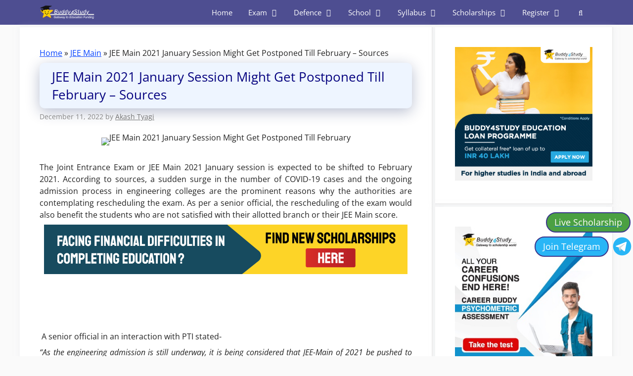

--- FILE ---
content_type: text/html; charset=UTF-8
request_url: https://exam.buddy4study.com/jee-main-january-session-might-get-postponed-till-february
body_size: 51569
content:
<!DOCTYPE html>
<html lang="en-US">
<head><meta charset="UTF-8"><script>if(navigator.userAgent.match(/MSIE|Internet Explorer/i)||navigator.userAgent.match(/Trident\/7\..*?rv:11/i)){var href=document.location.href;if(!href.match(/[?&]nowprocket/)){if(href.indexOf("?")==-1){if(href.indexOf("#")==-1){document.location.href=href+"?nowprocket=1"}else{document.location.href=href.replace("#","?nowprocket=1#")}}else{if(href.indexOf("#")==-1){document.location.href=href+"&nowprocket=1"}else{document.location.href=href.replace("#","&nowprocket=1#")}}}}</script><script>(()=>{class RocketLazyLoadScripts{constructor(){this.v="1.2.6",this.triggerEvents=["keydown","mousedown","mousemove","touchmove","touchstart","touchend","wheel"],this.userEventHandler=this.t.bind(this),this.touchStartHandler=this.i.bind(this),this.touchMoveHandler=this.o.bind(this),this.touchEndHandler=this.h.bind(this),this.clickHandler=this.u.bind(this),this.interceptedClicks=[],this.interceptedClickListeners=[],this.l(this),window.addEventListener("pageshow",(t=>{this.persisted=t.persisted,this.everythingLoaded&&this.m()})),this.CSPIssue=sessionStorage.getItem("rocketCSPIssue"),document.addEventListener("securitypolicyviolation",(t=>{this.CSPIssue||"script-src-elem"!==t.violatedDirective||"data"!==t.blockedURI||(this.CSPIssue=!0,sessionStorage.setItem("rocketCSPIssue",!0))})),document.addEventListener("DOMContentLoaded",(()=>{this.k()})),this.delayedScripts={normal:[],async:[],defer:[]},this.trash=[],this.allJQueries=[]}p(t){document.hidden?t.t():(this.triggerEvents.forEach((e=>window.addEventListener(e,t.userEventHandler,{passive:!0}))),window.addEventListener("touchstart",t.touchStartHandler,{passive:!0}),window.addEventListener("mousedown",t.touchStartHandler),document.addEventListener("visibilitychange",t.userEventHandler))}_(){this.triggerEvents.forEach((t=>window.removeEventListener(t,this.userEventHandler,{passive:!0}))),document.removeEventListener("visibilitychange",this.userEventHandler)}i(t){"HTML"!==t.target.tagName&&(window.addEventListener("touchend",this.touchEndHandler),window.addEventListener("mouseup",this.touchEndHandler),window.addEventListener("touchmove",this.touchMoveHandler,{passive:!0}),window.addEventListener("mousemove",this.touchMoveHandler),t.target.addEventListener("click",this.clickHandler),this.L(t.target,!0),this.S(t.target,"onclick","rocket-onclick"),this.C())}o(t){window.removeEventListener("touchend",this.touchEndHandler),window.removeEventListener("mouseup",this.touchEndHandler),window.removeEventListener("touchmove",this.touchMoveHandler,{passive:!0}),window.removeEventListener("mousemove",this.touchMoveHandler),t.target.removeEventListener("click",this.clickHandler),this.L(t.target,!1),this.S(t.target,"rocket-onclick","onclick"),this.M()}h(){window.removeEventListener("touchend",this.touchEndHandler),window.removeEventListener("mouseup",this.touchEndHandler),window.removeEventListener("touchmove",this.touchMoveHandler,{passive:!0}),window.removeEventListener("mousemove",this.touchMoveHandler)}u(t){t.target.removeEventListener("click",this.clickHandler),this.L(t.target,!1),this.S(t.target,"rocket-onclick","onclick"),this.interceptedClicks.push(t),t.preventDefault(),t.stopPropagation(),t.stopImmediatePropagation(),this.M()}O(){window.removeEventListener("touchstart",this.touchStartHandler,{passive:!0}),window.removeEventListener("mousedown",this.touchStartHandler),this.interceptedClicks.forEach((t=>{t.target.dispatchEvent(new MouseEvent("click",{view:t.view,bubbles:!0,cancelable:!0}))}))}l(t){EventTarget.prototype.addEventListenerWPRocketBase=EventTarget.prototype.addEventListener,EventTarget.prototype.addEventListener=function(e,i,o){"click"!==e||t.windowLoaded||i===t.clickHandler||t.interceptedClickListeners.push({target:this,func:i,options:o}),(this||window).addEventListenerWPRocketBase(e,i,o)}}L(t,e){this.interceptedClickListeners.forEach((i=>{i.target===t&&(e?t.removeEventListener("click",i.func,i.options):t.addEventListener("click",i.func,i.options))})),t.parentNode!==document.documentElement&&this.L(t.parentNode,e)}D(){return new Promise((t=>{this.P?this.M=t:t()}))}C(){this.P=!0}M(){this.P=!1}S(t,e,i){t.hasAttribute&&t.hasAttribute(e)&&(event.target.setAttribute(i,event.target.getAttribute(e)),event.target.removeAttribute(e))}t(){this._(this),"loading"===document.readyState?document.addEventListener("DOMContentLoaded",this.R.bind(this)):this.R()}k(){let t=[];document.querySelectorAll("script[type=rocketlazyloadscript][data-rocket-src]").forEach((e=>{let i=e.getAttribute("data-rocket-src");if(i&&!i.startsWith("data:")){0===i.indexOf("//")&&(i=location.protocol+i);try{const o=new URL(i).origin;o!==location.origin&&t.push({src:o,crossOrigin:e.crossOrigin||"module"===e.getAttribute("data-rocket-type")})}catch(t){}}})),t=[...new Map(t.map((t=>[JSON.stringify(t),t]))).values()],this.T(t,"preconnect")}async R(){this.lastBreath=Date.now(),this.j(this),this.F(this),this.I(),this.W(),this.q(),await this.A(this.delayedScripts.normal),await this.A(this.delayedScripts.defer),await this.A(this.delayedScripts.async);try{await this.U(),await this.H(this),await this.J()}catch(t){console.error(t)}window.dispatchEvent(new Event("rocket-allScriptsLoaded")),this.everythingLoaded=!0,this.D().then((()=>{this.O()})),this.N()}W(){document.querySelectorAll("script[type=rocketlazyloadscript]").forEach((t=>{t.hasAttribute("data-rocket-src")?t.hasAttribute("async")&&!1!==t.async?this.delayedScripts.async.push(t):t.hasAttribute("defer")&&!1!==t.defer||"module"===t.getAttribute("data-rocket-type")?this.delayedScripts.defer.push(t):this.delayedScripts.normal.push(t):this.delayedScripts.normal.push(t)}))}async B(t){if(await this.G(),!0!==t.noModule||!("noModule"in HTMLScriptElement.prototype))return new Promise((e=>{let i;function o(){(i||t).setAttribute("data-rocket-status","executed"),e()}try{if(navigator.userAgent.indexOf("Firefox/")>0||""===navigator.vendor||this.CSPIssue)i=document.createElement("script"),[...t.attributes].forEach((t=>{let e=t.nodeName;"type"!==e&&("data-rocket-type"===e&&(e="type"),"data-rocket-src"===e&&(e="src"),i.setAttribute(e,t.nodeValue))})),t.text&&(i.text=t.text),i.hasAttribute("src")?(i.addEventListener("load",o),i.addEventListener("error",(function(){i.setAttribute("data-rocket-status","failed-network"),e()})),setTimeout((()=>{i.isConnected||e()}),1)):(i.text=t.text,o()),t.parentNode.replaceChild(i,t);else{const i=t.getAttribute("data-rocket-type"),s=t.getAttribute("data-rocket-src");i?(t.type=i,t.removeAttribute("data-rocket-type")):t.removeAttribute("type"),t.addEventListener("load",o),t.addEventListener("error",(i=>{this.CSPIssue&&i.target.src.startsWith("data:")?(console.log("WPRocket: data-uri blocked by CSP -> fallback"),t.removeAttribute("src"),this.B(t).then(e)):(t.setAttribute("data-rocket-status","failed-network"),e())})),s?(t.removeAttribute("data-rocket-src"),t.src=s):t.src="data:text/javascript;base64,"+window.btoa(unescape(encodeURIComponent(t.text)))}}catch(i){t.setAttribute("data-rocket-status","failed-transform"),e()}}));t.setAttribute("data-rocket-status","skipped")}async A(t){const e=t.shift();return e&&e.isConnected?(await this.B(e),this.A(t)):Promise.resolve()}q(){this.T([...this.delayedScripts.normal,...this.delayedScripts.defer,...this.delayedScripts.async],"preload")}T(t,e){var i=document.createDocumentFragment();t.forEach((t=>{const o=t.getAttribute&&t.getAttribute("data-rocket-src")||t.src;if(o&&!o.startsWith("data:")){const s=document.createElement("link");s.href=o,s.rel=e,"preconnect"!==e&&(s.as="script"),t.getAttribute&&"module"===t.getAttribute("data-rocket-type")&&(s.crossOrigin=!0),t.crossOrigin&&(s.crossOrigin=t.crossOrigin),t.integrity&&(s.integrity=t.integrity),i.appendChild(s),this.trash.push(s)}})),document.head.appendChild(i)}j(t){let e={};function i(i,o){return e[o].eventsToRewrite.indexOf(i)>=0&&!t.everythingLoaded?"rocket-"+i:i}function o(t,o){!function(t){e[t]||(e[t]={originalFunctions:{add:t.addEventListener,remove:t.removeEventListener},eventsToRewrite:[]},t.addEventListener=function(){arguments[0]=i(arguments[0],t),e[t].originalFunctions.add.apply(t,arguments)},t.removeEventListener=function(){arguments[0]=i(arguments[0],t),e[t].originalFunctions.remove.apply(t,arguments)})}(t),e[t].eventsToRewrite.push(o)}function s(e,i){let o=e[i];e[i]=null,Object.defineProperty(e,i,{get:()=>o||function(){},set(s){t.everythingLoaded?o=s:e["rocket"+i]=o=s}})}o(document,"DOMContentLoaded"),o(window,"DOMContentLoaded"),o(window,"load"),o(window,"pageshow"),o(document,"readystatechange"),s(document,"onreadystatechange"),s(window,"onload"),s(window,"onpageshow");try{Object.defineProperty(document,"readyState",{get:()=>t.rocketReadyState,set(e){t.rocketReadyState=e},configurable:!0}),document.readyState="loading"}catch(t){console.log("WPRocket DJE readyState conflict, bypassing")}}F(t){let e;function i(e){return t.everythingLoaded?e:e.split(" ").map((t=>"load"===t||0===t.indexOf("load.")?"rocket-jquery-load":t)).join(" ")}function o(o){function s(t){const e=o.fn[t];o.fn[t]=o.fn.init.prototype[t]=function(){return this[0]===window&&("string"==typeof arguments[0]||arguments[0]instanceof String?arguments[0]=i(arguments[0]):"object"==typeof arguments[0]&&Object.keys(arguments[0]).forEach((t=>{const e=arguments[0][t];delete arguments[0][t],arguments[0][i(t)]=e}))),e.apply(this,arguments),this}}o&&o.fn&&!t.allJQueries.includes(o)&&(o.fn.ready=o.fn.init.prototype.ready=function(e){return t.domReadyFired?e.bind(document)(o):document.addEventListener("rocket-DOMContentLoaded",(()=>e.bind(document)(o))),o([])},s("on"),s("one"),t.allJQueries.push(o)),e=o}o(window.jQuery),Object.defineProperty(window,"jQuery",{get:()=>e,set(t){o(t)}})}async H(t){const e=document.querySelector("script[data-webpack]");e&&(await async function(){return new Promise((t=>{e.addEventListener("load",t),e.addEventListener("error",t)}))}(),await t.K(),await t.H(t))}async U(){this.domReadyFired=!0;try{document.readyState="interactive"}catch(t){}await this.G(),document.dispatchEvent(new Event("rocket-readystatechange")),await this.G(),document.rocketonreadystatechange&&document.rocketonreadystatechange(),await this.G(),document.dispatchEvent(new Event("rocket-DOMContentLoaded")),await this.G(),window.dispatchEvent(new Event("rocket-DOMContentLoaded"))}async J(){try{document.readyState="complete"}catch(t){}await this.G(),document.dispatchEvent(new Event("rocket-readystatechange")),await this.G(),document.rocketonreadystatechange&&document.rocketonreadystatechange(),await this.G(),window.dispatchEvent(new Event("rocket-load")),await this.G(),window.rocketonload&&window.rocketonload(),await this.G(),this.allJQueries.forEach((t=>t(window).trigger("rocket-jquery-load"))),await this.G();const t=new Event("rocket-pageshow");t.persisted=this.persisted,window.dispatchEvent(t),await this.G(),window.rocketonpageshow&&window.rocketonpageshow({persisted:this.persisted}),this.windowLoaded=!0}m(){document.onreadystatechange&&document.onreadystatechange(),window.onload&&window.onload(),window.onpageshow&&window.onpageshow({persisted:this.persisted})}I(){const t=new Map;document.write=document.writeln=function(e){const i=document.currentScript;i||console.error("WPRocket unable to document.write this: "+e);const o=document.createRange(),s=i.parentElement;let n=t.get(i);void 0===n&&(n=i.nextSibling,t.set(i,n));const c=document.createDocumentFragment();o.setStart(c,0),c.appendChild(o.createContextualFragment(e)),s.insertBefore(c,n)}}async G(){Date.now()-this.lastBreath>45&&(await this.K(),this.lastBreath=Date.now())}async K(){return document.hidden?new Promise((t=>setTimeout(t))):new Promise((t=>requestAnimationFrame(t)))}N(){this.trash.forEach((t=>t.remove()))}static run(){const t=new RocketLazyLoadScripts;t.p(t)}}RocketLazyLoadScripts.run()})();</script>
	
	<meta name='robots' content='index, follow, max-image-preview:large, max-snippet:-1, max-video-preview:-1' />
<meta name="viewport" content="width=device-width, initial-scale=1">
	<!-- This site is optimized with the Yoast SEO plugin v25.6 - https://yoast.com/wordpress/plugins/seo/ -->
	<title>JEE Main 2021 January Session Might Get Postponed Till February</title><link rel="preload" data-rocket-preload as="font" href="https://fonts.gstatic.com/s/opensans/v40/memtYaGs126MiZpBA-UFUIcVXSCEkx2cmqvXlWqWuU6F.woff2" crossorigin><link rel="preload" data-rocket-preload as="font" href="https://fonts.gstatic.com/s/opensans/v40/memvYaGs126MiZpBA-UvWbX2vVnXBbObj2OVTS-muw.woff2" crossorigin><link rel="preload" data-rocket-preload as="font" href="https://exam.buddy4study.com/wp-content/themes/generatepress/assets/fonts/generatepress.woff2" crossorigin><style id="wpr-usedcss">.sc_fs_card__animate{padding:0}.sc_fs_card__animate .sc_fs_faq__content{padding:0 1em 1em}.sc_fs_card__animate .sc_fs_faq__content>:first-child{margin-top:0}.sc_fs_card__animate summary{display:block;cursor:pointer;position:relative;padding:1em 1em 1em 2em}.sc_fs_card__animate summary:before{content:"";position:absolute;top:1.5em;left:1em;transform:rotate(0);transform-origin:0.2rem 50%;transition:.25s transform ease;border:.4rem solid transparent;border-left-color:inherit}.sc_fs_card__animate[open]>summary:before{transform:rotate(90deg)}body.hidden-scroll{overflow:hidden}.sl-overlay{position:fixed;left:0;right:0;top:0;bottom:0;background:#fff;display:none;z-index:1035}.sl-wrapper{z-index:1040;width:100%;height:100%;left:0;top:0;position:fixed}.sl-wrapper *{box-sizing:border-box}.sl-wrapper button{border:0;background:0 0;font-size:28px;padding:0;cursor:pointer}.sl-wrapper button:hover{opacity:.7}.sl-wrapper .sl-close{display:none;position:fixed;right:30px;top:30px;z-index:10060;margin-top:-14px;margin-right:-14px;height:44px;width:44px;line-height:44px;font-family:Arial,Baskerville,monospace;color:#000;font-size:3rem}.sl-wrapper .sl-counter{display:none;position:fixed;top:30px;left:30px;z-index:10060;color:#000;font-size:1rem}.sl-wrapper .sl-download{display:none;position:fixed;bottom:5px;width:100%;text-align:center;z-index:10060;color:#fff;font-size:1rem}.sl-wrapper .sl-download a{color:#fff}.sl-wrapper .sl-navigation{width:100%;display:none}.sl-wrapper .sl-navigation button{position:fixed;top:50%;margin-top:-22px;height:44px;width:22px;line-height:44px;text-align:center;display:block;z-index:10060;font-family:Arial,Baskerville,monospace;color:#000}.sl-wrapper .sl-navigation button.sl-next{right:5px;font-size:2rem}.sl-wrapper .sl-navigation button.sl-prev{left:5px;font-size:2rem}@media (min-width:35.5em){.sl-wrapper .sl-navigation button{width:44px}.sl-wrapper .sl-navigation button.sl-next{right:10px;font-size:3rem}.sl-wrapper .sl-navigation button.sl-prev{left:10px;font-size:3rem}.sl-wrapper .sl-image img{border:0}}@media (min-width:50em){.sl-wrapper .sl-navigation button{width:44px}.sl-wrapper .sl-navigation button.sl-next{right:20px;font-size:3rem}.sl-wrapper .sl-navigation button.sl-prev{left:20px;font-size:3rem}.sl-wrapper .sl-image img{border:0}}.sl-wrapper.sl-dir-rtl .sl-navigation{direction:ltr}.sl-wrapper .sl-image{position:fixed;-ms-touch-action:none;touch-action:none;z-index:10000}.sl-wrapper .sl-image img{margin:0;padding:0;display:block;border:0;width:100%;height:auto}.sl-wrapper .sl-image iframe{background:#000;border:0}@media (min-width:35.5em){.sl-wrapper .sl-image iframe{border:0}}@media (min-width:50em){.sl-wrapper .sl-image iframe{border:0}}.sl-wrapper .sl-image .sl-caption{display:none;padding:10px;color:#fff;background:rgba(0,0,0,.8);font-size:1rem;position:absolute;bottom:0;left:0;right:0}.sl-spinner{display:none;border:5px solid #333;border-radius:40px;height:40px;left:50%;margin:-20px 0 0 -20px;opacity:0;position:fixed;top:50%;width:40px;z-index:1007;-webkit-animation:1s ease-out infinite pulsate;-moz-animation:1s ease-out infinite pulsate;-ms-animation:pulsate 1s ease-out infinite;-o-animation:1s ease-out infinite pulsate;animation:1s ease-out infinite pulsate}.sl-scrollbar-measure{position:absolute;top:-9999px;width:50px;height:50px;overflow:scroll}.sl-transition{transition:-moz-transform ease .2s;transition:-ms-transform ease .2s;transition:-o-transform ease .2s;transition:-webkit-transform ease .2s;transition:transform ease .2s}@-webkit-keyframes pulsate{0%{transform:scale(.1);opacity:0}50%{opacity:1}100%{transform:scale(1.2);opacity:0}}@keyframes pulsate{0%{transform:scale(.1);opacity:0}50%{opacity:1}100%{transform:scale(1.2);opacity:0}}@-moz-keyframes pulsate{0%{transform:scale(.1);opacity:0}50%{opacity:1}100%{transform:scale(1.2);opacity:0}}@-o-keyframes pulsate{0%{transform:scale(.1);opacity:0}50%{opacity:1}100%{transform:scale(1.2);opacity:0}}@-ms-keyframes pulsate{0%{transform:scale(.1);opacity:0}50%{opacity:1}100%{transform:scale(1.2);opacity:0}}@font-face{font-display:swap;font-family:'Open Sans';font-style:italic;font-weight:300;font-stretch:100%;src:url(https://fonts.gstatic.com/s/opensans/v40/memtYaGs126MiZpBA-UFUIcVXSCEkx2cmqvXlWqWuU6F.woff2) format('woff2');unicode-range:U+0000-00FF,U+0131,U+0152-0153,U+02BB-02BC,U+02C6,U+02DA,U+02DC,U+0304,U+0308,U+0329,U+2000-206F,U+20AC,U+2122,U+2191,U+2193,U+2212,U+2215,U+FEFF,U+FFFD}@font-face{font-display:swap;font-family:'Open Sans';font-style:italic;font-weight:400;font-stretch:100%;src:url(https://fonts.gstatic.com/s/opensans/v40/memtYaGs126MiZpBA-UFUIcVXSCEkx2cmqvXlWqWuU6F.woff2) format('woff2');unicode-range:U+0000-00FF,U+0131,U+0152-0153,U+02BB-02BC,U+02C6,U+02DA,U+02DC,U+0304,U+0308,U+0329,U+2000-206F,U+20AC,U+2122,U+2191,U+2193,U+2212,U+2215,U+FEFF,U+FFFD}@font-face{font-display:swap;font-family:'Open Sans';font-style:italic;font-weight:600;font-stretch:100%;src:url(https://fonts.gstatic.com/s/opensans/v40/memtYaGs126MiZpBA-UFUIcVXSCEkx2cmqvXlWqWuU6F.woff2) format('woff2');unicode-range:U+0000-00FF,U+0131,U+0152-0153,U+02BB-02BC,U+02C6,U+02DA,U+02DC,U+0304,U+0308,U+0329,U+2000-206F,U+20AC,U+2122,U+2191,U+2193,U+2212,U+2215,U+FEFF,U+FFFD}@font-face{font-display:swap;font-family:'Open Sans';font-style:italic;font-weight:700;font-stretch:100%;src:url(https://fonts.gstatic.com/s/opensans/v40/memtYaGs126MiZpBA-UFUIcVXSCEkx2cmqvXlWqWuU6F.woff2) format('woff2');unicode-range:U+0000-00FF,U+0131,U+0152-0153,U+02BB-02BC,U+02C6,U+02DA,U+02DC,U+0304,U+0308,U+0329,U+2000-206F,U+20AC,U+2122,U+2191,U+2193,U+2212,U+2215,U+FEFF,U+FFFD}@font-face{font-display:swap;font-family:'Open Sans';font-style:italic;font-weight:800;font-stretch:100%;src:url(https://fonts.gstatic.com/s/opensans/v40/memtYaGs126MiZpBA-UFUIcVXSCEkx2cmqvXlWqWuU6F.woff2) format('woff2');unicode-range:U+0000-00FF,U+0131,U+0152-0153,U+02BB-02BC,U+02C6,U+02DA,U+02DC,U+0304,U+0308,U+0329,U+2000-206F,U+20AC,U+2122,U+2191,U+2193,U+2212,U+2215,U+FEFF,U+FFFD}@font-face{font-display:swap;font-family:'Open Sans';font-style:normal;font-weight:300;font-stretch:100%;src:url(https://fonts.gstatic.com/s/opensans/v40/memvYaGs126MiZpBA-UvWbX2vVnXBbObj2OVTS-muw.woff2) format('woff2');unicode-range:U+0000-00FF,U+0131,U+0152-0153,U+02BB-02BC,U+02C6,U+02DA,U+02DC,U+0304,U+0308,U+0329,U+2000-206F,U+20AC,U+2122,U+2191,U+2193,U+2212,U+2215,U+FEFF,U+FFFD}@font-face{font-display:swap;font-family:'Open Sans';font-style:normal;font-weight:400;font-stretch:100%;src:url(https://fonts.gstatic.com/s/opensans/v40/memvYaGs126MiZpBA-UvWbX2vVnXBbObj2OVTS-muw.woff2) format('woff2');unicode-range:U+0000-00FF,U+0131,U+0152-0153,U+02BB-02BC,U+02C6,U+02DA,U+02DC,U+0304,U+0308,U+0329,U+2000-206F,U+20AC,U+2122,U+2191,U+2193,U+2212,U+2215,U+FEFF,U+FFFD}@font-face{font-display:swap;font-family:'Open Sans';font-style:normal;font-weight:600;font-stretch:100%;src:url(https://fonts.gstatic.com/s/opensans/v40/memvYaGs126MiZpBA-UvWbX2vVnXBbObj2OVTS-muw.woff2) format('woff2');unicode-range:U+0000-00FF,U+0131,U+0152-0153,U+02BB-02BC,U+02C6,U+02DA,U+02DC,U+0304,U+0308,U+0329,U+2000-206F,U+20AC,U+2122,U+2191,U+2193,U+2212,U+2215,U+FEFF,U+FFFD}@font-face{font-display:swap;font-family:'Open Sans';font-style:normal;font-weight:700;font-stretch:100%;src:url(https://fonts.gstatic.com/s/opensans/v40/memvYaGs126MiZpBA-UvWbX2vVnXBbObj2OVTS-muw.woff2) format('woff2');unicode-range:U+0000-00FF,U+0131,U+0152-0153,U+02BB-02BC,U+02C6,U+02DA,U+02DC,U+0304,U+0308,U+0329,U+2000-206F,U+20AC,U+2122,U+2191,U+2193,U+2212,U+2215,U+FEFF,U+FFFD}@font-face{font-display:swap;font-family:'Open Sans';font-style:normal;font-weight:800;font-stretch:100%;src:url(https://fonts.gstatic.com/s/opensans/v40/memvYaGs126MiZpBA-UvWbX2vVnXBbObj2OVTS-muw.woff2) format('woff2');unicode-range:U+0000-00FF,U+0131,U+0152-0153,U+02BB-02BC,U+02C6,U+02DA,U+02DC,U+0304,U+0308,U+0329,U+2000-206F,U+20AC,U+2122,U+2191,U+2193,U+2212,U+2215,U+FEFF,U+FFFD}img.emoji{display:inline!important;border:none!important;box-shadow:none!important;height:1em!important;width:1em!important;margin:0 .07em!important;vertical-align:-.1em!important;background:0 0!important;padding:0!important}:where(.wp-block-button__link){border-radius:9999px;box-shadow:none;padding:calc(.667em + 2px) calc(1.333em + 2px);text-decoration:none}:root :where(.wp-block-button .wp-block-button__link.is-style-outline),:root :where(.wp-block-button.is-style-outline>.wp-block-button__link){border:2px solid;padding:.667em 1.333em}:root :where(.wp-block-button .wp-block-button__link.is-style-outline:not(.has-text-color)),:root :where(.wp-block-button.is-style-outline>.wp-block-button__link:not(.has-text-color)){color:currentColor}:root :where(.wp-block-button .wp-block-button__link.is-style-outline:not(.has-background)),:root :where(.wp-block-button.is-style-outline>.wp-block-button__link:not(.has-background)){background-color:initial;background-image:none}:where(.wp-block-calendar table:not(.has-background) th){background:#ddd}:where(.wp-block-columns){margin-bottom:1.75em}:where(.wp-block-columns.has-background){padding:1.25em 2.375em}:where(.wp-block-post-comments input[type=submit]){border:none}:where(.wp-block-cover-image:not(.has-text-color)),:where(.wp-block-cover:not(.has-text-color)){color:#fff}:where(.wp-block-cover-image.is-light:not(.has-text-color)),:where(.wp-block-cover.is-light:not(.has-text-color)){color:#000}:root :where(.wp-block-cover h1:not(.has-text-color)),:root :where(.wp-block-cover h2:not(.has-text-color)),:root :where(.wp-block-cover h3:not(.has-text-color)),:root :where(.wp-block-cover h4:not(.has-text-color)),:root :where(.wp-block-cover h5:not(.has-text-color)),:root :where(.wp-block-cover h6:not(.has-text-color)),:root :where(.wp-block-cover p:not(.has-text-color)){color:inherit}:where(.wp-block-file){margin-bottom:1.5em}:where(.wp-block-file__button){border-radius:2em;display:inline-block;padding:.5em 1em}:where(.wp-block-file__button):is(a):active,:where(.wp-block-file__button):is(a):focus,:where(.wp-block-file__button):is(a):hover,:where(.wp-block-file__button):is(a):visited{box-shadow:none;color:#fff;opacity:.85;text-decoration:none}:where(.wp-block-group.wp-block-group-is-layout-constrained){position:relative}:root :where(.wp-block-image.is-style-rounded img,.wp-block-image .is-style-rounded img){border-radius:9999px}:where(.wp-block-latest-comments:not([style*=line-height] .wp-block-latest-comments__comment)){line-height:1.1}:where(.wp-block-latest-comments:not([style*=line-height] .wp-block-latest-comments__comment-excerpt p)){line-height:1.8}:root :where(.wp-block-latest-posts.is-grid){padding:0}:root :where(.wp-block-latest-posts.wp-block-latest-posts__list){padding-left:0}ol,ul{box-sizing:border-box}:root :where(ul.has-background,ol.has-background){padding:1.25em 2.375em}:where(.wp-block-navigation.has-background .wp-block-navigation-item a:not(.wp-element-button)),:where(.wp-block-navigation.has-background .wp-block-navigation-submenu a:not(.wp-element-button)){padding:.5em 1em}:where(.wp-block-navigation .wp-block-navigation__submenu-container .wp-block-navigation-item a:not(.wp-element-button)),:where(.wp-block-navigation .wp-block-navigation__submenu-container .wp-block-navigation-submenu a:not(.wp-element-button)),:where(.wp-block-navigation .wp-block-navigation__submenu-container .wp-block-navigation-submenu button.wp-block-navigation-item__content),:where(.wp-block-navigation .wp-block-navigation__submenu-container .wp-block-pages-list__item button.wp-block-navigation-item__content){padding:.5em 1em}:root :where(p.has-background){padding:1.25em 2.375em}:where(p.has-text-color:not(.has-link-color)) a{color:inherit}:where(.wp-block-post-comments-form) input:not([type=submit]),:where(.wp-block-post-comments-form) textarea{border:1px solid #949494;font-family:inherit;font-size:1em}:where(.wp-block-post-comments-form) input:where(:not([type=submit]):not([type=checkbox])),:where(.wp-block-post-comments-form) textarea{padding:calc(.667em + 2px)}:where(.wp-block-post-excerpt){margin-bottom:var(--wp--style--block-gap);margin-top:var(--wp--style--block-gap)}:where(.wp-block-preformatted.has-background){padding:1.25em 2.375em}:where(.wp-block-search__button){border:1px solid #ccc;padding:6px 10px}:where(.wp-block-search__input){font-family:inherit;font-size:inherit;font-style:inherit;font-weight:inherit;letter-spacing:inherit;line-height:inherit;text-transform:inherit}:where(.wp-block-search__button-inside .wp-block-search__inside-wrapper){border:1px solid #949494;box-sizing:border-box;padding:4px}:where(.wp-block-search__button-inside .wp-block-search__inside-wrapper) .wp-block-search__input{border:none;border-radius:0;padding:0 4px}:where(.wp-block-search__button-inside .wp-block-search__inside-wrapper) .wp-block-search__input:focus{outline:0}:where(.wp-block-search__button-inside .wp-block-search__inside-wrapper) :where(.wp-block-search__button){padding:4px 8px}:root :where(.wp-block-separator.is-style-dots){height:auto;line-height:1;text-align:center}:root :where(.wp-block-separator.is-style-dots):before{color:currentColor;content:"···";font-family:serif;font-size:1.5em;letter-spacing:2em;padding-left:2em}:root :where(.wp-block-site-logo.is-style-rounded){border-radius:9999px}:root :where(.wp-block-site-title a){color:inherit}:where(.wp-block-social-links:not(.is-style-logos-only)) .wp-social-link{background-color:#f0f0f0;color:#444}:where(.wp-block-social-links:not(.is-style-logos-only)) .wp-social-link-amazon{background-color:#f90;color:#fff}:where(.wp-block-social-links:not(.is-style-logos-only)) .wp-social-link-bandcamp{background-color:#1ea0c3;color:#fff}:where(.wp-block-social-links:not(.is-style-logos-only)) .wp-social-link-behance{background-color:#0757fe;color:#fff}:where(.wp-block-social-links:not(.is-style-logos-only)) .wp-social-link-bluesky{background-color:#0a7aff;color:#fff}:where(.wp-block-social-links:not(.is-style-logos-only)) .wp-social-link-codepen{background-color:#1e1f26;color:#fff}:where(.wp-block-social-links:not(.is-style-logos-only)) .wp-social-link-deviantart{background-color:#02e49b;color:#fff}:where(.wp-block-social-links:not(.is-style-logos-only)) .wp-social-link-dribbble{background-color:#e94c89;color:#fff}:where(.wp-block-social-links:not(.is-style-logos-only)) .wp-social-link-dropbox{background-color:#4280ff;color:#fff}:where(.wp-block-social-links:not(.is-style-logos-only)) .wp-social-link-etsy{background-color:#f45800;color:#fff}:where(.wp-block-social-links:not(.is-style-logos-only)) .wp-social-link-facebook{background-color:#1778f2;color:#fff}:where(.wp-block-social-links:not(.is-style-logos-only)) .wp-social-link-fivehundredpx{background-color:#000;color:#fff}:where(.wp-block-social-links:not(.is-style-logos-only)) .wp-social-link-flickr{background-color:#0461dd;color:#fff}:where(.wp-block-social-links:not(.is-style-logos-only)) .wp-social-link-foursquare{background-color:#e65678;color:#fff}:where(.wp-block-social-links:not(.is-style-logos-only)) .wp-social-link-github{background-color:#24292d;color:#fff}:where(.wp-block-social-links:not(.is-style-logos-only)) .wp-social-link-goodreads{background-color:#eceadd;color:#382110}:where(.wp-block-social-links:not(.is-style-logos-only)) .wp-social-link-google{background-color:#ea4434;color:#fff}:where(.wp-block-social-links:not(.is-style-logos-only)) .wp-social-link-gravatar{background-color:#1d4fc4;color:#fff}:where(.wp-block-social-links:not(.is-style-logos-only)) .wp-social-link-instagram{background-color:#f00075;color:#fff}:where(.wp-block-social-links:not(.is-style-logos-only)) .wp-social-link-lastfm{background-color:#e21b24;color:#fff}:where(.wp-block-social-links:not(.is-style-logos-only)) .wp-social-link-linkedin{background-color:#0d66c2;color:#fff}:where(.wp-block-social-links:not(.is-style-logos-only)) .wp-social-link-mastodon{background-color:#3288d4;color:#fff}:where(.wp-block-social-links:not(.is-style-logos-only)) .wp-social-link-medium{background-color:#000;color:#fff}:where(.wp-block-social-links:not(.is-style-logos-only)) .wp-social-link-meetup{background-color:#f6405f;color:#fff}:where(.wp-block-social-links:not(.is-style-logos-only)) .wp-social-link-patreon{background-color:#000;color:#fff}:where(.wp-block-social-links:not(.is-style-logos-only)) .wp-social-link-pinterest{background-color:#e60122;color:#fff}:where(.wp-block-social-links:not(.is-style-logos-only)) .wp-social-link-pocket{background-color:#ef4155;color:#fff}:where(.wp-block-social-links:not(.is-style-logos-only)) .wp-social-link-reddit{background-color:#ff4500;color:#fff}:where(.wp-block-social-links:not(.is-style-logos-only)) .wp-social-link-skype{background-color:#0478d7;color:#fff}:where(.wp-block-social-links:not(.is-style-logos-only)) .wp-social-link-snapchat{background-color:#fefc00;color:#fff;stroke:#000}:where(.wp-block-social-links:not(.is-style-logos-only)) .wp-social-link-soundcloud{background-color:#ff5600;color:#fff}:where(.wp-block-social-links:not(.is-style-logos-only)) .wp-social-link-spotify{background-color:#1bd760;color:#fff}:where(.wp-block-social-links:not(.is-style-logos-only)) .wp-social-link-telegram{background-color:#2aabee;color:#fff}:where(.wp-block-social-links:not(.is-style-logos-only)) .wp-social-link-threads{background-color:#000;color:#fff}:where(.wp-block-social-links:not(.is-style-logos-only)) .wp-social-link-tiktok{background-color:#000;color:#fff}:where(.wp-block-social-links:not(.is-style-logos-only)) .wp-social-link-tumblr{background-color:#011835;color:#fff}:where(.wp-block-social-links:not(.is-style-logos-only)) .wp-social-link-twitch{background-color:#6440a4;color:#fff}:where(.wp-block-social-links:not(.is-style-logos-only)) .wp-social-link-twitter{background-color:#1da1f2;color:#fff}:where(.wp-block-social-links:not(.is-style-logos-only)) .wp-social-link-vimeo{background-color:#1eb7ea;color:#fff}:where(.wp-block-social-links:not(.is-style-logos-only)) .wp-social-link-vk{background-color:#4680c2;color:#fff}:where(.wp-block-social-links:not(.is-style-logos-only)) .wp-social-link-wordpress{background-color:#3499cd;color:#fff}:where(.wp-block-social-links:not(.is-style-logos-only)) .wp-social-link-whatsapp{background-color:#25d366;color:#fff}:where(.wp-block-social-links:not(.is-style-logos-only)) .wp-social-link-x{background-color:#000;color:#fff}:where(.wp-block-social-links:not(.is-style-logos-only)) .wp-social-link-yelp{background-color:#d32422;color:#fff}:where(.wp-block-social-links:not(.is-style-logos-only)) .wp-social-link-youtube{background-color:red;color:#fff}:where(.wp-block-social-links.is-style-logos-only) .wp-social-link{background:0 0}:where(.wp-block-social-links.is-style-logos-only) .wp-social-link svg{height:1.25em;width:1.25em}:where(.wp-block-social-links.is-style-logos-only) .wp-social-link-amazon{color:#f90}:where(.wp-block-social-links.is-style-logos-only) .wp-social-link-bandcamp{color:#1ea0c3}:where(.wp-block-social-links.is-style-logos-only) .wp-social-link-behance{color:#0757fe}:where(.wp-block-social-links.is-style-logos-only) .wp-social-link-bluesky{color:#0a7aff}:where(.wp-block-social-links.is-style-logos-only) .wp-social-link-codepen{color:#1e1f26}:where(.wp-block-social-links.is-style-logos-only) .wp-social-link-deviantart{color:#02e49b}:where(.wp-block-social-links.is-style-logos-only) .wp-social-link-dribbble{color:#e94c89}:where(.wp-block-social-links.is-style-logos-only) .wp-social-link-dropbox{color:#4280ff}:where(.wp-block-social-links.is-style-logos-only) .wp-social-link-etsy{color:#f45800}:where(.wp-block-social-links.is-style-logos-only) .wp-social-link-facebook{color:#1778f2}:where(.wp-block-social-links.is-style-logos-only) .wp-social-link-fivehundredpx{color:#000}:where(.wp-block-social-links.is-style-logos-only) .wp-social-link-flickr{color:#0461dd}:where(.wp-block-social-links.is-style-logos-only) .wp-social-link-foursquare{color:#e65678}:where(.wp-block-social-links.is-style-logos-only) .wp-social-link-github{color:#24292d}:where(.wp-block-social-links.is-style-logos-only) .wp-social-link-goodreads{color:#382110}:where(.wp-block-social-links.is-style-logos-only) .wp-social-link-google{color:#ea4434}:where(.wp-block-social-links.is-style-logos-only) .wp-social-link-gravatar{color:#1d4fc4}:where(.wp-block-social-links.is-style-logos-only) .wp-social-link-instagram{color:#f00075}:where(.wp-block-social-links.is-style-logos-only) .wp-social-link-lastfm{color:#e21b24}:where(.wp-block-social-links.is-style-logos-only) .wp-social-link-linkedin{color:#0d66c2}:where(.wp-block-social-links.is-style-logos-only) .wp-social-link-mastodon{color:#3288d4}:where(.wp-block-social-links.is-style-logos-only) .wp-social-link-medium{color:#000}:where(.wp-block-social-links.is-style-logos-only) .wp-social-link-meetup{color:#f6405f}:where(.wp-block-social-links.is-style-logos-only) .wp-social-link-patreon{color:#000}:where(.wp-block-social-links.is-style-logos-only) .wp-social-link-pinterest{color:#e60122}:where(.wp-block-social-links.is-style-logos-only) .wp-social-link-pocket{color:#ef4155}:where(.wp-block-social-links.is-style-logos-only) .wp-social-link-reddit{color:#ff4500}:where(.wp-block-social-links.is-style-logos-only) .wp-social-link-skype{color:#0478d7}:where(.wp-block-social-links.is-style-logos-only) .wp-social-link-snapchat{color:#fff;stroke:#000}:where(.wp-block-social-links.is-style-logos-only) .wp-social-link-soundcloud{color:#ff5600}:where(.wp-block-social-links.is-style-logos-only) .wp-social-link-spotify{color:#1bd760}:where(.wp-block-social-links.is-style-logos-only) .wp-social-link-telegram{color:#2aabee}:where(.wp-block-social-links.is-style-logos-only) .wp-social-link-threads{color:#000}:where(.wp-block-social-links.is-style-logos-only) .wp-social-link-tiktok{color:#000}:where(.wp-block-social-links.is-style-logos-only) .wp-social-link-tumblr{color:#011835}:where(.wp-block-social-links.is-style-logos-only) .wp-social-link-twitch{color:#6440a4}:where(.wp-block-social-links.is-style-logos-only) .wp-social-link-twitter{color:#1da1f2}:where(.wp-block-social-links.is-style-logos-only) .wp-social-link-vimeo{color:#1eb7ea}:where(.wp-block-social-links.is-style-logos-only) .wp-social-link-vk{color:#4680c2}:where(.wp-block-social-links.is-style-logos-only) .wp-social-link-whatsapp{color:#25d366}:where(.wp-block-social-links.is-style-logos-only) .wp-social-link-wordpress{color:#3499cd}:where(.wp-block-social-links.is-style-logos-only) .wp-social-link-x{color:#000}:where(.wp-block-social-links.is-style-logos-only) .wp-social-link-yelp{color:#d32422}:where(.wp-block-social-links.is-style-logos-only) .wp-social-link-youtube{color:red}:root :where(.wp-block-social-links .wp-social-link a){padding:.25em}:root :where(.wp-block-social-links.is-style-logos-only .wp-social-link a){padding:0}:root :where(.wp-block-social-links.is-style-pill-shape .wp-social-link a){padding-left:.66667em;padding-right:.66667em}:root :where(.wp-block-tag-cloud.is-style-outline){display:flex;flex-wrap:wrap;gap:1ch}:root :where(.wp-block-tag-cloud.is-style-outline a){border:1px solid;font-size:unset!important;margin-right:0;padding:1ch 2ch;text-decoration:none!important}:where(.wp-block-term-description){margin-bottom:var(--wp--style--block-gap);margin-top:var(--wp--style--block-gap)}:where(pre.wp-block-verse){font-family:inherit}.entry-content{counter-reset:footnotes}:root{--wp--preset--font-size--normal:16px;--wp--preset--font-size--huge:42px}.aligncenter{clear:both}.screen-reader-text{border:0;clip:rect(1px,1px,1px,1px);clip-path:inset(50%);height:1px;margin:-1px;overflow:hidden;padding:0;position:absolute;width:1px;word-wrap:normal!important}.screen-reader-text:focus{background-color:#ddd;clip:auto!important;clip-path:none;color:#444;display:block;font-size:1em;height:auto;left:5px;line-height:normal;padding:15px 23px 14px;text-decoration:none;top:5px;width:auto;z-index:100000}html :where(.has-border-color){border-style:solid}html :where([style*=border-top-color]){border-top-style:solid}html :where([style*=border-right-color]){border-right-style:solid}html :where([style*=border-bottom-color]){border-bottom-style:solid}html :where([style*=border-left-color]){border-left-style:solid}html :where([style*=border-width]){border-style:solid}html :where([style*=border-top-width]){border-top-style:solid}html :where([style*=border-right-width]){border-right-style:solid}html :where([style*=border-bottom-width]){border-bottom-style:solid}html :where([style*=border-left-width]){border-left-style:solid}html :where(img[class*=wp-image-]){height:auto;max-width:100%}:where(figure){margin:0 0 1em}html :where(.is-position-sticky){--wp-admin--admin-bar--position-offset:var(--wp-admin--admin-bar--height,0px)}@media screen and (max-width:600px){html :where(.is-position-sticky){--wp-admin--admin-bar--position-offset:0px}}:root{--wp--preset--aspect-ratio--square:1;--wp--preset--aspect-ratio--4-3:4/3;--wp--preset--aspect-ratio--3-4:3/4;--wp--preset--aspect-ratio--3-2:3/2;--wp--preset--aspect-ratio--2-3:2/3;--wp--preset--aspect-ratio--16-9:16/9;--wp--preset--aspect-ratio--9-16:9/16;--wp--preset--color--black:#000000;--wp--preset--color--cyan-bluish-gray:#abb8c3;--wp--preset--color--white:#ffffff;--wp--preset--color--pale-pink:#f78da7;--wp--preset--color--vivid-red:#cf2e2e;--wp--preset--color--luminous-vivid-orange:#ff6900;--wp--preset--color--luminous-vivid-amber:#fcb900;--wp--preset--color--light-green-cyan:#7bdcb5;--wp--preset--color--vivid-green-cyan:#00d084;--wp--preset--color--pale-cyan-blue:#8ed1fc;--wp--preset--color--vivid-cyan-blue:#0693e3;--wp--preset--color--vivid-purple:#9b51e0;--wp--preset--color--contrast:var(--contrast);--wp--preset--color--contrast-2:var(--contrast-2);--wp--preset--color--contrast-3:var(--contrast-3);--wp--preset--color--base:var(--base);--wp--preset--color--base-2:var(--base-2);--wp--preset--color--base-3:var(--base-3);--wp--preset--color--accent:var(--accent);--wp--preset--gradient--vivid-cyan-blue-to-vivid-purple:linear-gradient(135deg,rgba(6, 147, 227, 1) 0%,rgb(155, 81, 224) 100%);--wp--preset--gradient--light-green-cyan-to-vivid-green-cyan:linear-gradient(135deg,rgb(122, 220, 180) 0%,rgb(0, 208, 130) 100%);--wp--preset--gradient--luminous-vivid-amber-to-luminous-vivid-orange:linear-gradient(135deg,rgba(252, 185, 0, 1) 0%,rgba(255, 105, 0, 1) 100%);--wp--preset--gradient--luminous-vivid-orange-to-vivid-red:linear-gradient(135deg,rgba(255, 105, 0, 1) 0%,rgb(207, 46, 46) 100%);--wp--preset--gradient--very-light-gray-to-cyan-bluish-gray:linear-gradient(135deg,rgb(238, 238, 238) 0%,rgb(169, 184, 195) 100%);--wp--preset--gradient--cool-to-warm-spectrum:linear-gradient(135deg,rgb(74, 234, 220) 0%,rgb(151, 120, 209) 20%,rgb(207, 42, 186) 40%,rgb(238, 44, 130) 60%,rgb(251, 105, 98) 80%,rgb(254, 248, 76) 100%);--wp--preset--gradient--blush-light-purple:linear-gradient(135deg,rgb(255, 206, 236) 0%,rgb(152, 150, 240) 100%);--wp--preset--gradient--blush-bordeaux:linear-gradient(135deg,rgb(254, 205, 165) 0%,rgb(254, 45, 45) 50%,rgb(107, 0, 62) 100%);--wp--preset--gradient--luminous-dusk:linear-gradient(135deg,rgb(255, 203, 112) 0%,rgb(199, 81, 192) 50%,rgb(65, 88, 208) 100%);--wp--preset--gradient--pale-ocean:linear-gradient(135deg,rgb(255, 245, 203) 0%,rgb(182, 227, 212) 50%,rgb(51, 167, 181) 100%);--wp--preset--gradient--electric-grass:linear-gradient(135deg,rgb(202, 248, 128) 0%,rgb(113, 206, 126) 100%);--wp--preset--gradient--midnight:linear-gradient(135deg,rgb(2, 3, 129) 0%,rgb(40, 116, 252) 100%);--wp--preset--font-size--small:13px;--wp--preset--font-size--medium:20px;--wp--preset--font-size--large:36px;--wp--preset--font-size--x-large:42px;--wp--preset--spacing--20:0.44rem;--wp--preset--spacing--30:0.67rem;--wp--preset--spacing--40:1rem;--wp--preset--spacing--50:1.5rem;--wp--preset--spacing--60:2.25rem;--wp--preset--spacing--70:3.38rem;--wp--preset--spacing--80:5.06rem;--wp--preset--shadow--natural:6px 6px 9px rgba(0, 0, 0, .2);--wp--preset--shadow--deep:12px 12px 50px rgba(0, 0, 0, .4);--wp--preset--shadow--sharp:6px 6px 0px rgba(0, 0, 0, .2);--wp--preset--shadow--outlined:6px 6px 0px -3px rgba(255, 255, 255, 1),6px 6px rgba(0, 0, 0, 1);--wp--preset--shadow--crisp:6px 6px 0px rgba(0, 0, 0, 1)}:where(.is-layout-flex){gap:.5em}:where(.is-layout-grid){gap:.5em}:where(.wp-block-post-template.is-layout-flex){gap:1.25em}:where(.wp-block-post-template.is-layout-grid){gap:1.25em}:where(.wp-block-columns.is-layout-flex){gap:2em}:where(.wp-block-columns.is-layout-grid){gap:2em}:root :where(.wp-block-pullquote){font-size:1.5em;line-height:1.6}body .wp-show-posts a{box-shadow:0 0 0 transparent}.wp-show-posts-entry-title a{text-decoration:none}a.wp-show-posts-read-more,a.wp-show-posts-read-more:visited{display:inline-block;padding:8px 15px;border:2px solid #222;color:#222;font-size:.8em;text-decoration:none}.wpsp-read-more{margin:0 0 1em;display:inline-block}a.wp-show-posts-read-more:focus,a.wp-show-posts-read-more:hover{border:2px solid transparent;color:#fff;background:#222;text-decoration:none}.wp-show-posts-entry-header{margin:0 0 1em;padding:0}.wp-show-posts .wp-show-posts-entry-title{margin:0}.wp-show-posts-updated{display:none}.wp-show-posts-entry-meta{font-size:.8em}.wp-show-posts-separator{opacity:.5}.wp-show-posts-meta a,.wp-show-posts-meta a:visited{color:rgba(0,0,0,.5)}.wp-show-posts-columns:not(.wp-show-posts-masonry){display:flex;flex-wrap:wrap}.wp-show-posts-columns .wp-show-posts-single:not(.wp-show-posts-masonry-block){display:flex;flex-direction:row}.wpsp-clear{clear:both;display:block;overflow:hidden;visibility:hidden;width:0;height:0}.wp-show-posts:not(.wp-show-posts-columns) .wp-show-posts-single:not(:last-child){margin-bottom:2em}.wp-show-posts-columns .wp-show-posts-inner{flex:1}.wp-show-posts-inner:after{clear:both;display:table;content:'';width:0;height:0;overflow:hidden;visibility:hidden}.wp-show-posts-single.post{margin-bottom:0}@media (min-width:768px){.wpsp-col-4{float:left}.wpsp-col-4{width:33.333%}}@media (max-width:767px){.wp-show-posts-columns,.wp-show-posts-inner{margin-left:0!important;margin-right:0!important}.wp-show-posts-columns .wp-show-posts-single{display:block;width:100%}}.wp-show-posts-inner :last-child{margin-bottom:0}.screen-reader-text{clip:rect(1px,1px,1px,1px);position:absolute!important}.screen-reader-text:active,.screen-reader-text:focus,.screen-reader-text:hover{background-color:#f1f1f1;border-radius:3px;box-shadow:0 0 2px 2px rgba(0,0,0,.6);clip:auto!important;color:#21759b;display:block;font-size:14px;font-weight:700;height:auto;left:5px;line-height:normal;padding:15px 23px 14px;text-decoration:none;top:5px;width:auto;z-index:100000}.footer-widgets-container{padding:40px}.inside-footer-widgets{display:flex}.inside-footer-widgets>div{flex:1 1 0}.site-footer .footer-widgets-container .inner-padding{padding:0 0 0 40px}.site-footer .footer-widgets-container .inside-footer-widgets{margin-left:-40px}.footer-bar-active .footer-bar .widget{padding:0}.footer-bar .widget_nav_menu>div>ul{display:flex;align-items:center;flex-wrap:wrap}.footer-bar .widget_nav_menu li{margin:0 10px;padding:0}.footer-bar .widget_nav_menu li:first-child{margin-left:0}.footer-bar .widget_nav_menu li:last-child{margin-right:0}.footer-bar .widget_nav_menu li ul{display:none}.footer-bar .textwidget p:last-child{margin:0}.footer-bar .widget-title{display:none}.footer-bar-align-center .inside-site-info{flex-direction:column}.footer-bar-align-center .footer-bar{margin-bottom:10px}.site-footer:not(.footer-bar-active) .copyright-bar{margin:0 auto}@media (max-width:768px){.inside-footer-widgets{flex-direction:column}.inside-footer-widgets>div:not(:last-child){margin-bottom:40px}.site-footer .footer-widgets .footer-widgets-container .inside-footer-widgets{margin:0}.site-footer .footer-widgets .footer-widgets-container .inner-padding{padding:0}.footer-bar-active .inside-site-info{flex-direction:column}.footer-bar-active .footer-bar{margin-bottom:10px}.footer-bar .widget_nav_menu>div>ul{justify-content:center}.footer-bar .widget_nav_menu li{padding:5px 0}.footer-bar .widget_nav_menu li:first-child{margin-left:10px}.footer-bar .widget_nav_menu li:last-child{margin-right:10px}}body,dd,dl,dt,fieldset,figure,h1,h2,h3,h4,hr,html,iframe,legend,li,ol,p,textarea,ul{margin:0;padding:0;border:0}html{font-family:sans-serif;-webkit-text-size-adjust:100%;-ms-text-size-adjust:100%;-webkit-font-smoothing:antialiased;-moz-osx-font-smoothing:grayscale}main{display:block}progress{vertical-align:baseline}html{box-sizing:border-box}*,::after,::before{box-sizing:inherit}button,input,optgroup,select,textarea{font-family:inherit;font-size:100%;margin:0}[type=search]{-webkit-appearance:textfield;outline-offset:-2px}[type=search]::-webkit-search-decoration{-webkit-appearance:none}::-moz-focus-inner{border-style:none;padding:0}body,button,input,select,textarea{font-family:-apple-system,system-ui,BlinkMacSystemFont,"Segoe UI",Helvetica,Arial,sans-serif,"Apple Color Emoji","Segoe UI Emoji","Segoe UI Symbol";font-weight:400;text-transform:none;font-size:17px;line-height:1.5}p{margin-bottom:1.5em}h1,h2,h3,h4{font-family:inherit;font-size:100%;font-style:inherit;font-weight:inherit}table{border:1px solid rgba(0,0,0,.1)}table{border-collapse:separate;border-spacing:0;border-width:1px 0 0 1px;margin:0 0 1.5em;width:100%}hr{background-color:rgba(0,0,0,.1);border:0;height:1px;margin-bottom:40px;margin-top:40px}fieldset{padding:0;border:0;min-width:inherit}fieldset legend{padding:0;margin-bottom:1.5em}h1{font-size:42px;margin-bottom:20px;line-height:1.2em;font-weight:400;text-transform:none}h2{font-size:35px;margin-bottom:20px;line-height:1.2em;font-weight:400;text-transform:none}h3{font-size:29px;margin-bottom:20px;line-height:1.2em;font-weight:400;text-transform:none}h4{font-size:24px}h4{margin-bottom:20px}ol,ul{margin:0 0 1.5em 3em}ul{list-style:disc}ol{list-style:decimal}li>ol,li>ul{margin-bottom:0;margin-left:1.5em}dt{font-weight:700}dd{margin:0 1.5em 1.5em}strong{font-weight:700}em,i{font-style:italic}address{margin:0 0 1.5em}code,tt,var{font:15px Monaco,Consolas,"Andale Mono","DejaVu Sans Mono",monospace}ins{text-decoration:none}figure{margin:0}table{margin:0 0 1.5em;width:100%}img{height:auto;max-width:100%}button,input[type=button],input[type=reset],input[type=submit]{background:#55555e;color:#fff;border:1px solid transparent;cursor:pointer;-webkit-appearance:button;padding:10px 20px}input[type=email],input[type=number],input[type=password],input[type=search],input[type=text],input[type=url],select,textarea{border:1px solid;border-radius:0;padding:10px 15px;max-width:100%}textarea{width:100%}a,button,input{transition:color .1s ease-in-out,background-color .1s ease-in-out}a{text-decoration:none}.button{padding:10px 20px;display:inline-block}.using-mouse :focus{outline:0}.using-mouse ::-moz-focus-inner{border:0}.aligncenter{clear:both;display:block;margin:0 auto}.size-full{max-width:100%;height:auto}.screen-reader-text{border:0;clip:rect(1px,1px,1px,1px);-webkit-clip-path:inset(50%);clip-path:inset(50%);height:1px;margin:-1px;overflow:hidden;padding:0;position:absolute!important;width:1px;word-wrap:normal!important}.screen-reader-text:focus{background-color:#f1f1f1;border-radius:3px;box-shadow:0 0 2px 2px rgba(0,0,0,.6);clip:auto!important;-webkit-clip-path:none;clip-path:none;color:#21759b;display:block;font-size:.875rem;font-weight:700;height:auto;left:5px;line-height:normal;padding:15px 23px 14px;text-decoration:none;top:5px;width:auto;z-index:100000}#primary[tabindex="-1"]:focus{outline:0}.main-navigation{z-index:100;padding:0;clear:both;display:block}.main-navigation a{display:block;text-decoration:none;font-weight:400;text-transform:none;font-size:15px}.main-navigation ul{list-style:none;margin:0;padding-left:0}.main-navigation .main-nav ul li a{padding-left:20px;padding-right:20px;line-height:60px}.inside-navigation{position:relative}.main-navigation .inside-navigation{display:flex;align-items:center;flex-wrap:wrap;justify-content:space-between}.main-navigation .main-nav>ul{display:flex;flex-wrap:wrap;align-items:center}.main-navigation li{position:relative}.main-navigation .menu-bar-items{display:flex;align-items:center;font-size:15px}.main-navigation .menu-bar-items a{color:inherit}.main-navigation .menu-bar-item{position:relative}.main-navigation .menu-bar-item.search-item{z-index:20}.main-navigation .menu-bar-item>a{padding-left:20px;padding-right:20px;line-height:60px}.sidebar .main-navigation .main-nav{flex-basis:100%}.sidebar .main-navigation .main-nav>ul{flex-direction:column}.sidebar .main-navigation .menu-bar-items{margin:0 auto}.sidebar .main-navigation .menu-bar-items .search-item{order:10}.nav-align-right .inside-navigation{justify-content:flex-end}.main-navigation ul ul{display:block;box-shadow:1px 1px 0 rgba(0,0,0,.1);float:left;position:absolute;left:-99999px;opacity:0;z-index:99999;width:200px;text-align:left;top:auto;transition:opacity 80ms linear;transition-delay:0s;pointer-events:none;height:0;overflow:hidden}.main-navigation ul ul a{display:block}.main-navigation ul ul li{width:100%}.main-navigation .main-nav ul ul li a{line-height:normal;padding:10px 20px;font-size:14px}.main-navigation .main-nav ul li.menu-item-has-children>a{padding-right:0;position:relative}.main-navigation.sub-menu-left ul ul{box-shadow:-1px 1px 0 rgba(0,0,0,.1)}.main-navigation.sub-menu-left .sub-menu{right:0}.main-navigation:not(.toggled) ul li.sfHover>ul,.main-navigation:not(.toggled) ul li:hover>ul{left:auto;opacity:1;transition-delay:150ms;pointer-events:auto;height:auto;overflow:visible}.main-navigation:not(.toggled) ul ul li.sfHover>ul,.main-navigation:not(.toggled) ul ul li:hover>ul{left:100%;top:0}.main-navigation.sub-menu-left:not(.toggled) ul ul li.sfHover>ul,.main-navigation.sub-menu-left:not(.toggled) ul ul li:hover>ul{right:100%;left:auto}.menu-item-has-children .dropdown-menu-toggle{display:inline-block;height:100%;clear:both;padding-right:20px;padding-left:10px}.menu-item-has-children ul .dropdown-menu-toggle{padding-top:10px;padding-bottom:10px;margin-top:-10px}.sidebar .menu-item-has-children .dropdown-menu-toggle,nav ul ul .menu-item-has-children .dropdown-menu-toggle{float:right}.widget-area .main-navigation li{float:none;display:block;width:100%;padding:0;margin:0}.sidebar .main-navigation.sub-menu-right ul li.sfHover ul,.sidebar .main-navigation.sub-menu-right ul li:hover ul{top:0;left:100%}.site-main .post-navigation{margin:0 0 2em;overflow:hidden}.site-main .post-navigation{margin-bottom:0}.site-header{position:relative}.site-logo{display:inline-block;max-width:100%}.site-header .header-image{vertical-align:middle}.posted-on .updated{display:none}.byline,.entry-header .cat-links,.single .byline{display:inline}footer.entry-meta .byline,footer.entry-meta .posted-on{display:block}.entry-content:not(:first-child){margin-top:2em}.entry-header,.site-content{word-wrap:break-word}.entry-meta{font-size:85%;margin-top:.5em;line-height:1.5}footer.entry-meta{margin-top:2em}.cat-links{display:block}.entry-content>p:last-child{margin-bottom:0}.wp-caption{margin-bottom:1.5em;max-width:100%;position:relative}.wp-caption img[class*=wp-image-]{display:block;margin:0 auto;max-width:100%}.wp-caption .wp-caption-text{font-size:75%;padding-top:5px;opacity:.8}.wp-caption img{position:relative;vertical-align:bottom}iframe,object{max-width:100%}.widget-area .widget{padding:40px}.widget select{max-width:100%}.footer-widgets .widget :last-child,.sidebar .widget :last-child{margin-bottom:0}.widget-title{margin-bottom:30px;font-size:20px;line-height:1.5;font-weight:400;text-transform:none}.widget ol,.widget ul{margin:0}.widget .search-field{width:100%}.widget .search-form{display:flex}.footer-widgets .widget{margin-bottom:30px}.footer-widgets .widget:last-child,.sidebar .widget:last-child{margin-bottom:0}.widget ul li{list-style-type:none;position:relative;margin-bottom:.5em}.widget ul li ul{margin-left:1em;margin-top:.5em}.site-content{display:flex}.grid-container{margin-left:auto;margin-right:auto;max-width:1200px}.sidebar .widget,.site-main>*{margin-bottom:20px}.separate-containers .inside-article{padding:40px}.separate-containers .site-main{margin:20px}.separate-containers.right-sidebar .site-main{margin-left:0}.separate-containers .inside-right-sidebar{margin-top:20px;margin-bottom:20px}.widget-area .main-navigation{margin-bottom:20px}.separate-containers .site-main>:last-child{margin-bottom:0}.sidebar .grid-container{max-width:100%;width:100%}.inside-site-info{display:flex;align-items:center;justify-content:center;padding:20px 40px}.site-info{text-align:center;font-size:15px}.featured-image{line-height:0}.separate-containers .featured-image{margin-top:20px}.separate-containers .inside-article>.featured-image{margin-top:0;margin-bottom:2em}.close-search .icon-search svg:first-child,.toggled .icon-menu-bars svg:first-child{display:none}.close-search .icon-search svg:nth-child(2),.toggled .icon-menu-bars svg:nth-child(2){display:block}.container.grid-container{width:auto}.menu-toggle,.sidebar-nav-mobile{display:none}.menu-toggle{padding:0 20px;line-height:60px;margin:0;font-weight:400;text-transform:none;font-size:15px;cursor:pointer}button.menu-toggle{background-color:transparent;flex-grow:1;border:0;text-align:center}button.menu-toggle:active,button.menu-toggle:focus,button.menu-toggle:hover{background-color:transparent}.has-menu-bar-items button.menu-toggle{flex-grow:0}nav.toggled ul ul.sub-menu{width:100%}.toggled .menu-item-has-children .dropdown-menu-toggle{padding-left:20px}.main-navigation.toggled .main-nav{flex-basis:100%;order:3}.main-navigation.toggled .main-nav>ul{display:block}.main-navigation.toggled .main-nav li{width:100%;text-align:left}.main-navigation.toggled .main-nav ul ul{transition:0s;visibility:hidden;box-shadow:none;border-bottom:1px solid rgba(0,0,0,.05)}.main-navigation.toggled .main-nav ul ul li:last-child>ul{border-bottom:0}.main-navigation.toggled .main-nav ul ul.toggled-on{position:relative;top:0;left:auto!important;right:auto!important;width:100%;pointer-events:auto;height:auto;opacity:1;display:block;visibility:visible;float:none}.main-navigation.toggled .menu-item-has-children .dropdown-menu-toggle{float:right}.mobile-menu-control-wrapper{display:none;margin-left:auto;align-items:center}@media (max-width:768px){a,body,button,input,select,textarea{transition:all 0s ease-in-out}.site-content{flex-direction:column}.container .site-content .content-area{width:auto}.is-right-sidebar.sidebar{width:auto;order:initial}#main{margin-left:0;margin-right:0}body:not(.no-sidebar) #main{margin-bottom:0}.entry-meta{font-size:inherit}.entry-meta a{line-height:1.8em}}body{background-color:#fafafa;color:#212121}a{color:#1b78e2}a{text-decoration:underline}.entry-title a,.main-navigation a,a.button{text-decoration:none}a:active,a:focus,a:hover{color:#000}.generate-back-to-top{font-size:20px;border-radius:3px;position:fixed;bottom:30px;right:30px;line-height:40px;width:40px;text-align:center;z-index:10;transition:opacity .3s ease-in-out;opacity:.1;transform:translateY(1000px)}.generate-back-to-top__show{opacity:1;transform:translateY(0)}.navigation-search{position:absolute;left:-99999px;pointer-events:none;visibility:hidden;z-index:20;width:100%;top:0;transition:opacity .1s ease-in-out;opacity:0}.navigation-search.nav-search-active{left:0;right:0;pointer-events:auto;visibility:visible;opacity:1}.navigation-search input[type=search]{outline:0;border:0;vertical-align:bottom;line-height:1;opacity:.9;width:100%;z-index:20;border-radius:0;-webkit-appearance:none;height:60px}.navigation-search input::-ms-clear{display:none;width:0;height:0}.navigation-search input::-ms-reveal{display:none;width:0;height:0}.navigation-search input::-webkit-search-cancel-button,.navigation-search input::-webkit-search-decoration,.navigation-search input::-webkit-search-results-button,.navigation-search input::-webkit-search-results-decoration{display:none}.gen-sidebar-nav .navigation-search{top:auto;bottom:0}:root{--contrast:#222222;--contrast-2:#575760;--contrast-3:#b2b2be;--base:#f0f0f0;--base-2:#f7f8f9;--base-3:#ffffff;--accent:#1e73be}body,button,input,select,textarea{font-family:"Open Sans",sans-serif;font-size:16px}body{line-height:1.5}p{margin-bottom:.5em}.entry-content>[class*=wp-block-]:not(:last-child):not(.wp-block-heading){margin-bottom:.5em}.main-navigation a,.menu-toggle{font-family:"Open Sans",sans-serif}.main-navigation .main-nav ul ul li a{font-size:14px}.widget-title{font-family:"Open Sans",sans-serif;font-weight:600}.footer-widgets .widget,.sidebar .widget{font-size:17px}.button,button:not(.menu-toggle),html input[type=button],input[type=reset],input[type=submit]{font-family:"Open Sans",sans-serif;font-size:15px}h1{font-family:"Open Sans",sans-serif;font-size:28px;line-height:1.4em;margin-bottom:12px}h2{font-family:"Open Sans",sans-serif;font-weight:600;font-size:24px}h3{font-family:"Open Sans",sans-serif;font-size:22px}h4{font-family:"Open Sans",sans-serif;font-size:18px}.site-info{font-family:"Open Sans",sans-serif}.site-header{background-color:#fff;color:#3a3a3a}.site-header a{color:#3a3a3a}.main-navigation,.main-navigation ul ul{background-color:#4e4e91}.main-navigation .main-nav ul li a,.main-navigation .menu-bar-items,.main-navigation .menu-toggle{color:#fff}.main-navigation .main-nav ul li.sfHover:not([class*=current-menu-])>a,.main-navigation .main-nav ul li:not([class*=current-menu-]):focus>a,.main-navigation .main-nav ul li:not([class*=current-menu-]):hover>a,.main-navigation .menu-bar-item.sfHover>a,.main-navigation .menu-bar-item:hover>a{color:#fff;background-color:#4e4e91}button.menu-toggle:focus,button.menu-toggle:hover{color:#fff}.main-navigation .main-nav ul li[class*=current-menu-]>a{color:#fff;background-color:#4e4e91}.main-navigation .main-nav ul li.search-item.active>a,.main-navigation .menu-bar-items .search-item.active>a,.navigation-search input[type=search],.navigation-search input[type=search]:active,.navigation-search input[type=search]:focus{color:#fff;background-color:#4e4e91}.main-navigation ul ul{background-color:#eaeaea}.main-navigation .main-nav ul ul li a{color:#191919}.main-navigation .main-nav ul ul li.sfHover:not([class*=current-menu-])>a,.main-navigation .main-nav ul ul li:not([class*=current-menu-]):focus>a,.main-navigation .main-nav ul ul li:not([class*=current-menu-]):hover>a{color:#0b6bbf;background-color:#eaeaea}.main-navigation .main-nav ul ul li[class*=current-menu-]>a{color:#8f919e;background-color:#1e72bd}.separate-containers .inside-article{color:var(--contrast);background-color:var(--base-3)}.inside-article a{color:#0543ff}.inside-article a:hover{color:#040000}.entry-header h1{color:#261693}.entry-title a{color:#2f4468}.entry-title a:hover{color:#9ab9d8}.entry-meta{color:#878787}.entry-meta a{color:#727272}.entry-meta a:hover{color:#0a0101}h1{color:#1a1f80}h2{color:#1a1f80}h3{color:#1a1f80}h4{color:#1a1f80}.sidebar .widget{background-color:#fff}.footer-widgets{color:#fff;background-color:#55555e}.footer-widgets a{color:#fff}.footer-widgets .widget-title{color:var(--contrast)}.site-info{color:#f7f8f9;background-color:#55555e}.site-info a{color:#f7f8f9}.site-info a:hover{color:#0a0a0a}input[type=email],input[type=number],input[type=password],input[type=search],input[type=text],input[type=url],select,textarea{color:#666;background-color:#fafafa;border-color:#ccc}input[type=email]:focus,input[type=number]:focus,input[type=password]:focus,input[type=search]:focus,input[type=text]:focus,input[type=url]:focus,select:focus,textarea:focus{color:#666;background-color:#fff;border-color:#bfbfbf}a.button,button,html input[type=button],input[type=reset],input[type=submit]{color:#fff;background-color:rgba(28,17,191,.9)}a.button:focus,a.button:hover,button:focus,button:hover,html input[type=button]:focus,html input[type=button]:hover,input[type=reset]:focus,input[type=reset]:hover,input[type=submit]:focus,input[type=submit]:hover{color:#fff;background-color:rgba(4,4,229,.82)}a.generate-back-to-top{background-color:rgba(0,0,0,.4);color:#fff}a.generate-back-to-top:focus,a.generate-back-to-top:hover{background-color:rgba(0,0,0,.6);color:#fff}:root{--gp-search-modal-bg-color:var(--base-3);--gp-search-modal-text-color:var(--contrast);--gp-search-modal-overlay-bg-color:rgba(0, 0, 0, .2)}.nav-below-header .main-navigation .inside-navigation.grid-container{padding:0 24px}.sidebar .widget,.site-main>*,.widget-area .main-navigation{margin-bottom:5px}.separate-containers .site-main{margin:5px}.separate-containers .featured-image{margin-top:5px}.separate-containers .inside-right-sidebar{margin-top:5px;margin-bottom:5px}.main-navigation .main-nav ul li a,.main-navigation .menu-bar-item>a,.menu-toggle{padding-left:16px;padding-right:16px;line-height:50px}.main-navigation .main-nav ul ul li a{padding:10px 16px}.navigation-search input[type=search]{height:50px}.rtl .menu-item-has-children .dropdown-menu-toggle{padding-left:16px}.menu-item-has-children .dropdown-menu-toggle{padding-right:16px}.rtl .main-navigation .main-nav ul li.menu-item-has-children>a{padding-right:16px}.inside-site-info{padding:20px}.is-right-sidebar{width:30%}.site-content .content-area{width:70%}.main-navigation .main-nav ul li a,.main-navigation .menu-bar-item>a,.menu-toggle{transition:line-height .3s ease}.sticky-enabled .gen-sidebar-nav.is_stuck .main-navigation{margin-bottom:0}.sticky-enabled .gen-sidebar-nav.is_stuck{z-index:500}.sticky-enabled .main-navigation.is_stuck{box-shadow:0 2px 2px -2px rgba(0,0,0,.2)}.navigation-stick:not(.gen-sidebar-nav){left:0;right:0;width:100%!important}.both-sticky-menu .main-navigation:not(#mobile-header).toggled .main-nav>ul,.mobile-header-sticky #mobile-header.toggled .main-nav>ul,.mobile-sticky-menu .main-navigation:not(#mobile-header).toggled .main-nav>ul{position:absolute;left:0;right:0;z-index:999}.main-navigation.has-sticky-branding:not(.grid-container) .inside-navigation:not(.grid-container) .navigation-branding{margin-left:10px}h1.entry-title{font-size:26px}@media (max-width:768px){h1{font-size:20px}h2{font-size:18px}h3{font-size:18px}h4{font-size:16px}.main-navigation .menu-bar-item.sfHover>a,.main-navigation .menu-bar-item:hover>a{background:0 0;color:#fff}.separate-containers .inside-article{padding:30px}.inside-site-info{padding-right:10px;padding-left:10px}.main-navigation .menu-toggle,.sidebar-nav-mobile:not(#sticky-placeholder){display:block}.gen-sidebar-nav,.main-navigation ul,.main-navigation:not(.slideout-navigation):not(.toggled) .main-nav>ul{display:none}.nav-align-right .inside-navigation{justify-content:space-between}h2.entry-title{font-size:20px}body:not(.post-image-aligned-center) .featured-image,body:not(.post-image-aligned-center) .inside-article .featured-image{margin-right:0;margin-left:0;float:none;text-align:center}}.entry-content:not(:first-child),footer.entry-meta{margin-top:.5em}@font-face{font-display:swap;font-family:GeneratePress;src:url("https://exam.buddy4study.com/wp-content/themes/generatepress/assets/fonts/generatepress.eot");src:url("https://exam.buddy4study.com/wp-content/themes/generatepress/assets/fonts/generatepress.eot#iefix") format("embedded-opentype"),url("https://exam.buddy4study.com/wp-content/themes/generatepress/assets/fonts/generatepress.woff2") format("woff2"),url("https://exam.buddy4study.com/wp-content/themes/generatepress/assets/fonts/generatepress.woff") format("woff"),url("https://exam.buddy4study.com/wp-content/themes/generatepress/assets/fonts/generatepress.ttf") format("truetype"),url("https://exam.buddy4study.com/wp-content/themes/generatepress/assets/fonts/generatepress.svg#GeneratePress") format("svg");font-weight:400;font-style:normal}.cat-links:before,.dropdown-menu-toggle:before,.generate-back-to-top:before,.menu-toggle:before,.nav-next .next:before,.nav-previous .prev:before,.search-item a:before{-moz-osx-font-smoothing:grayscale;-webkit-font-smoothing:antialiased;font-style:normal;font-variant:normal;text-rendering:auto;line-height:1}.cat-links:before,.nav-next .next:before,.nav-previous .prev:before{opacity:.7}.menu-toggle:before{content:"\f0c9";font-family:GeneratePress;width:1.28571429em;text-align:center;display:inline-block}.toggled .menu-toggle:before{content:"\f00d"}.main-navigation.toggled .sfHover>a .dropdown-menu-toggle:before{content:"\f106"}.search-item a:before{content:"\f002";font-family:GeneratePress;width:1.28571429em;text-align:center;display:inline-block}.search-item.close-search a:before{content:"\f00d"}.widget .search-form button:before{content:"\f002";font-family:GeneratePress}.dropdown-menu-toggle:before{content:"\f107";font-family:GeneratePress;display:inline-block;width:.8em;text-align:left}nav:not(.toggled) ul ul .dropdown-menu-toggle:before{text-align:right}.dropdown-click .menu-item-has-children.sfHover>a .dropdown-menu-toggle:before{content:"\f106"}.dropdown-hover nav:not(.toggled) ul ul .dropdown-menu-toggle:before{content:"\f105"}.entry-header .cat-links:before{display:none}.cat-links:before,.nav-next .next:before,.nav-previous .prev:before{font-family:GeneratePress;text-decoration:inherit;position:relative;margin-right:.6em;width:13px;text-align:center;display:inline-block}.cat-links:before{content:"\f07b"}.nav-previous .prev:before{content:"\f104"}.nav-next .next:before{content:"\f105"}.dropdown-hover .inside-right-sidebar .dropdown-menu-toggle:before{content:"\f104"}.generate-back-to-top:before{content:"\f106";font-family:GeneratePress}.post-image-aligned-center .featured-image{text-align:center}.post-image-below-header.post-image-aligned-center .inside-article .featured-image{margin-top:2em}.navigation-branding,.site-logo.mobile-header-logo{display:flex;align-items:center;order:0;margin-right:10px}.navigation-branding img,.site-logo.mobile-header-logo img{position:relative;padding:10px 0;display:block;transition:height .3s ease}.main-navigation.mobile-header-navigation{display:none;float:none;margin-bottom:0}.mobile-header-navigation.is_stuck{box-shadow:0 2px 2px -2px rgba(0,0,0,.2)}.main-navigation .menu-toggle{flex-grow:1;width:auto}.main-navigation.has-branding .menu-toggle,.main-navigation.has-sticky-branding.navigation-stick .menu-toggle{flex-grow:0;padding-right:20px;order:2}.main-navigation:not(.slideout-navigation) .mobile-bar-items+.menu-toggle{text-align:left}.main-navigation.has-sticky-branding:not(.has-branding):not(.navigation-stick) .navigation-branding{display:none}.nav-align-right .navigation-branding{margin-right:auto}.main-navigation.has-branding:not([class*=nav-align-]):not(.mobile-header-navigation) .inside-navigation,.main-navigation.has-sticky-branding.navigation-stick:not([class*=nav-align-]):not(.mobile-header-navigation) .inside-navigation{justify-content:flex-start}.main-navigation.has-branding:not([class*=nav-align-]):not(.mobile-header-navigation) .menu-bar-items,.main-navigation.has-sticky-branding.navigation-stick:not([class*=nav-align-]):not(.mobile-header-navigation) .menu-bar-items{margin-left:auto}.mobile-header-navigation.has-menu-bar-items .mobile-header-logo{margin-right:auto}.rtl .main-navigation.nav-align-right:not(.mobile-header-navigation) .navigation-branding{order:-10}.rtl .nav-align-right .navigation-branding{margin-right:10px}.rtl .navigation-branding,.rtl .site-logo.mobile-header-logo{margin-left:auto;margin-right:0}.rtl .nav-align-right .navigation-branding,.rtl .nav-align-right .site-logo.mobile-header-logo{margin-left:10px}.rtl .nav-align-right .menu-bar-items{margin-right:auto}.rtl .mobile-header-navigation.has-menu-bar-items .site-logo{margin-left:auto}.main-navigation.has-branding .inside-navigation.grid-container,.main-navigation.has-branding.grid-container .inside-navigation:not(.grid-container){padding:0 40px}.main-navigation.has-branding:not(.grid-container) .inside-navigation:not(.grid-container) .navigation-branding{margin-left:10px}.main-navigation .sticky-navigation-logo,.main-navigation.navigation-stick .site-logo:not(.mobile-header-logo){display:none}.main-navigation.navigation-stick .sticky-navigation-logo{display:block}.navigation-branding img,.site-logo.mobile-header-logo img{height:50px;width:auto}@media (max-width:768px){#site-navigation,#sticky-navigation,.site-header{display:none!important;opacity:0}#mobile-header{display:block!important;width:100%!important}#mobile-header .main-nav>ul{display:none}#mobile-header .menu-toggle,#mobile-header .mobile-bar-items,#mobile-header.toggled .main-nav>ul{display:block}#mobile-header .main-nav{-ms-flex:0 0 100%;flex:0 0 100%;-webkit-box-ordinal-group:5;-ms-flex-order:4;order:4}.main-navigation.has-branding.nav-align-center .menu-bar-items,.main-navigation.has-sticky-branding.navigation-stick.nav-align-center .menu-bar-items{margin-left:auto}.navigation-branding{margin-right:auto;margin-left:10px}.mobile-header-navigation .site-logo{margin-left:10px}.main-navigation.has-branding .inside-navigation.grid-container{padding:0}}.inside-article,.sidebar .widget{border-right:2px solid rgba(0,0,0,.07);border-bottom:2px solid rgba(0,0,0,.07);box-shadow:0 0 10px rgba(232,234,237,.5)}.sidebar .widget:first-child,.sidebar .widget:first-child .widget-title{background-color:#83b0de;color:#fff}.button{padding:15px 25px}.entry-header h1{color:#04007f}.entry-title{margin-bottom:0}h1,h2,h3,h4{background:#eef5ff;padding:10px 10px 10px 25px;border-radius:10px;box-shadow:rgba(23,43,99,.3) 0 7px 28px}.posted-on .updated{display:inline-block}.posted-on .updated+.entry-date{display:none}.sticky-icon{position:fixed;right:0;bottom:200px}.sticky-icon-live{position:fixed;right:0;bottom:250px}.table-responsive table{border-collapse:collapse;border-spacing:0;table-layout:auto;padding:0;width:100%;max-width:100%;margin:0 auto 20px}.table-responsive{overflow-x:auto;min-height:.01%;margin-bottom:20px}.table-responsive::-webkit-scrollbar{width:10px;height:10px}.table-responsive::-webkit-scrollbar-thumb{background:#ddd;border-radius:2px}.table-responsive::-webkit-scrollbar-track-piece{background:#fff}@media (max-width:992px){.table-responsive table{width:auto!important;margin:0 auto 15px!important}}@media screen and (max-width:767px){.table-responsive{width:100%;margin-bottom:15px;overflow-y:hidden;-ms-overflow-style:-ms-autohiding-scrollbar}.table-responsive::-webkit-scrollbar{width:5px;height:5px}}@media screen and (min-width:1200px){.table-responsive .table{max-width:100%!important}}.wprt-container .table-responsive .table tr:nth-child(odd){background-color:#fff!important}.wprt-container .table-responsive .table tr:nth-child(2n){background-color:#f9f9f9!important}.table-responsive table p{margin:0!important;padding:0!important}.wp-show-posts-columns#wpsp-11304{margin-left:-2em}.wp-show-posts-columns#wpsp-11304 .wp-show-posts-inner{margin:0 0 2em 2em}@keyframes rotate-forever{0%{transform:rotate(0)}100%{transform:rotate(360deg)}}@keyframes spinner-loader{0%{transform:rotate(0)}100%{transform:rotate(360deg)}}.pum-container,.pum-content,.pum-content+.pum-close,.pum-content+.pum-close:active,.pum-content+.pum-close:focus,.pum-content+.pum-close:hover,.pum-overlay,.pum-title{background:0 0;border:none;bottom:auto;clear:none;cursor:default;float:none;font-family:inherit;font-size:medium;font-style:normal;font-weight:400;height:auto;left:auto;letter-spacing:normal;line-height:normal;max-height:none;max-width:none;min-height:0;min-width:0;overflow:visible;position:static;right:auto;text-align:left;text-decoration:none;text-indent:0;text-transform:none;top:auto;visibility:visible;white-space:normal;width:auto;z-index:auto}.pum-container .pum-content+.pum-close>span,.pum-content,.pum-title{position:relative;z-index:1}.pum-overlay,html.pum-open.pum-open-overlay-disabled.pum-open-fixed .pum-container,html.pum-open.pum-open-overlay.pum-open-fixed .pum-container{position:fixed}.pum-overlay{height:100%;width:100%;top:0;left:0;right:0;bottom:0;z-index:1999999999;overflow:initial;display:none;transition:.15s ease-in-out}.pum-overlay.pum-form-submission-detected,.pum-overlay.pum-preview{display:block}.pum-overlay,.pum-overlay *,.pum-overlay :after,.pum-overlay :before,.pum-overlay:after,.pum-overlay:before{box-sizing:border-box}.pum-container{top:100px;position:absolute;margin-bottom:3em;z-index:1999999999}.pum-container.pum-responsive{left:50%;margin-left:-47.5%;width:95%;height:auto;overflow:visible}.pum-container.pum-responsive img{max-width:100%;height:auto}@media only screen and (min-width:1024px){.pum-container.pum-responsive.pum-responsive-nano{margin-left:-5%;width:10%}.pum-container.pum-responsive.pum-responsive-micro{margin-left:-10%;width:20%}.pum-container.pum-responsive.pum-responsive-tiny{margin-left:-15%;width:30%}.pum-container.pum-responsive.pum-responsive-small{margin-left:-20%;width:40%}.pum-container.pum-responsive.pum-responsive-medium{margin-left:-30%;width:60%}.pum-container.pum-responsive.pum-responsive-normal{margin-left:-30%;width:70%}.pum-container.pum-responsive.pum-responsive-large{margin-left:-35%;width:80%}.pum-container.pum-responsive.pum-responsive-xlarge{margin-left:-47.5%;width:95%}.pum-container.pum-responsive.pum-position-fixed{position:fixed}}@media only screen and (max-width:1024px){.pum-container.pum-responsive.pum-position-fixed{position:absolute}}.pum-container.custom-position{left:auto;top:auto;margin-left:inherit}.pum-container .pum-title{margin-bottom:.5em}.pum-container .pum-content>:last-child,.pum-form__message:last-child{margin-bottom:0}.pum-container .pum-content:focus{outline:0}.pum-container .pum-content>:first-child{margin-top:0}.pum-container .pum-content+.pum-close{text-decoration:none;text-align:center;line-height:1;position:absolute;cursor:pointer;min-width:1em;z-index:2;background-color:transparent}.pum-container.pum-scrollable .pum-content{overflow:auto;overflow-y:scroll;max-height:95%}.pum-overlay.pum-overlay-disabled{visibility:hidden}.pum-overlay.pum-overlay-disabled::-webkit-scrollbar{display:block}.pum-overlay.pum-overlay-disabled .pum-container{visibility:visible}.popmake-close,.pum-overlay.pum-click-to-close{cursor:pointer}html.pum-open.pum-open-overlay,html.pum-open.pum-open-overlay.pum-open-fixed .pum-overlay{overflow:hidden}html.pum-open.pum-open-overlay.pum-open-scrollable body>:not([aria-modal=true]){padding-right:15px}html.pum-open.pum-open-overlay.pum-open-scrollable .pum-overlay.pum-active{overflow-y:scroll;-webkit-overflow-scrolling:touch}html.pum-open.pum-open-overlay-disabled.pum-open-scrollable .pum-overlay.pum-active{position:static;height:auto;width:auto}.pum-form{margin:0 auto 16px}.pum-form__field{margin-bottom:1em}.pum-form__field label{font-weight:700}.pum-form__field input[type=date],.pum-form__field select{margin:0 auto;font-size:18px;line-height:26px;text-align:center;padding:3px;vertical-align:middle}.pum-form__field select{padding:5px 3px}.pum-form__loader{font-size:2em;animation-duration:.75s;animation-iteration-count:infinite;animation-name:rotate-forever;animation-timing-function:linear;height:.75em;width:.75em;border:.25em solid rgba(0,0,0,.5);border-right-color:transparent;border-radius:50%;display:inline-block}.pum-form__submit{position:relative}.pum-form__submit .pum-form__loader{margin-left:.5em;border:.25em solid rgba(255,255,255,.5);border-right-color:transparent}.pum-form__messages{display:none;border:1px solid rgba(0,0,0,.25);margin-bottom:.5em;padding:1em;position:relative}.pum-form__message{margin-bottom:.5em}.pum-form__message--error{color:red!important;border-color:red}.pum-form__message--success{color:green!important;border-color:green}.pum-form--loading,.pum-sub-form .pum-sub-form-loading{opacity:.5}.pum-alignment-left,.pum-form--alignment-left{text-align:left}.pum-alignment-center{text-align:center}.pum-alignment-right{text-align:right}.pum-form--alignment-center{text-align:center}.pum-form--alignment-right{text-align:right}.pum-form--layout-standard .pum-form__field>label{margin-bottom:.25em;display:block}.pum-form--layout-inline .pum-form__field{display:inline-block}.pum-form--layout-block .pum-form__field,.pum-form--layout-block button,.pum-form--layout-block div,.pum-form--layout-block input{display:block;width:100%}.pum-form--style-default label{font-size:14px;font-weight:700}.pum-form--style-default input[type=email],.pum-form--style-default input[type=text]{background-color:#f8f7f7;margin-bottom:5px;font-size:14px;padding:10px 8px}.pum-form--style-default button{font-size:18px;margin:10px 0 0;padding:10px 5px;cursor:pointer}.pum-sub-form p.pum-newsletter-error-msg{margin:0}.pum-sub-form .spinner-loader{right:50%;position:absolute;bottom:40%}.pum-sub-form .spinner-loader:not(:required){animation:1.5s linear infinite spinner-loader;border-radius:.5em;box-shadow:rgba(0,0,51,.3) 1.5em 0 0 0,rgba(0,0,51,.3) 1.1em 1.1em 0 0,rgba(0,0,51,.3) 0 1.5em 0 0,rgba(0,0,51,.3) -1.1em 1.1em 0 0,rgba(0,0,51,.3) -1.5em 0 0 0,rgba(0,0,51,.3) -1.1em -1.1em 0 0,rgba(0,0,51,.3) 0 -1.5em 0 0,rgba(0,0,51,.3) 1.1em -1.1em 0 0;display:inline-block;font-size:10px;width:1em;height:1em;margin:1.5em;overflow:hidden;text-indent:100%}.pum-form__field--consent{text-align:left}.pum-form__field--consent.pum-form__field--checkbox label,.pum-form__field--consent.pum-form__field--radio .pum-form__consent-radios.pum-form__consent-radios--inline label{display:inline-block;vertical-align:middle}.pum-form__field--consent.pum-form__field--checkbox label input{display:inline-block;width:inherit;margin:0;vertical-align:middle}.pum-form__field--consent.pum-form__field--radio .pum-form__consent-radios.pum-form__consent-radios--inline label input{display:inline-block;width:inherit;margin:0;vertical-align:middle}.pum-form__field--consent.pum-form__field--radio .pum-form__consent-radios.pum-form__consent-radios--inline label+label{margin-left:1em}.pum-form__field--consent.pum-form__field--radio .pum-form__consent-radios.pum-form__consent-radios--stacked label{display:block;vertical-align:middle}.pum-form__field--consent.pum-form__field--radio .pum-form__consent-radios.pum-form__consent-radios--stacked label input{display:inline-block;width:inherit;margin:0;vertical-align:middle}.pum-container iframe.formidable{width:100%;overflow:visible}.flatpickr-calendar.open,.pika-single,body div#ui-datepicker-div[style]{z-index:9999999999!important}.pum-theme-9048,.pum-theme-framed-border{background-color:rgba(255,255,255,.5)}.pum-theme-9048 .pum-container,.pum-theme-framed-border .pum-container{padding:18px;border-radius:0;border:20px outset #1e57b2;box-shadow:1px 1px 3px 0 rgba(2,2,2,.97) inset;background-color:#fffbef}.pum-theme-9048 .pum-title,.pum-theme-framed-border .pum-title{color:#000;text-align:left;text-shadow:0 0 0 rgba(2,2,2,.23);font-family:inherit;font-weight:100;font-size:32px;line-height:36px}.pum-theme-9048 .pum-content,.pum-theme-framed-border .pum-content{color:#2d2d2d;font-family:inherit;font-weight:100}.pum-theme-9048 .pum-content+.pum-close,.pum-theme-framed-border .pum-content+.pum-close{position:absolute;height:20px;width:20px;left:auto;right:-20px;bottom:auto;top:-20px;padding:0;color:#fff;font-family:Tahoma;font-weight:700;font-size:23px;line-height:8px;border:1px #fff;border-radius:0;box-shadow:0 0 0 0 rgba(2,2,2,.23);text-shadow:0 0 0 rgba(0,0,0,.23);background-color:rgba(0,0,0,.55)}#pum-9052{z-index:1999999999}#pum-11222{z-index:1999999999}</style><link rel="preload" data-rocket-preload as="image" href="https://exam.buddy4study.com/wp-content/uploads/2020/11/JEE-Main-2021-January-Session-Might-Get-Postponed-Till-February.jpg.webp" imagesrcset="https://exam.buddy4study.com/wp-content/uploads/2020/11/JEE-Main-2021-January-Session-Might-Get-Postponed-Till-February.jpg.webp 700w,https://exam.buddy4study.com/wp-content/uploads/2020/11/JEE-Main-2021-January-Session-Might-Get-Postponed-Till-February-300x163.jpg.webp 300w,https://exam.buddy4study.com/wp-content/uploads/2020/11/JEE-Main-2021-January-Session-Might-Get-Postponed-Till-February-585x318.jpg.webp 585w" imagesizes="(max-width: 700px) 100vw, 700px" fetchpriority="high">
	<meta name="description" content="JEE Main 2021 January Session Might Get Postponed Till February, He also added- “Rising number of coronavirus cases is also a factor”." />
	<link rel="canonical" href="https://exam.buddy4study.com/jee-main-january-session-might-get-postponed-till-february" />
	<meta property="og:locale" content="en_US" />
	<meta property="og:type" content="article" />
	<meta property="og:title" content="JEE Main 2021 January Session Might Get Postponed Till February" />
	<meta property="og:description" content="JEE Main 2021 January Session Might Get Postponed Till February, He also added- “Rising number of coronavirus cases is also a factor”." />
	<meta property="og:url" content="https://exam.buddy4study.com/jee-main-january-session-might-get-postponed-till-february" />
	<meta property="og:site_name" content="Exam | Latest Jobs | Education Alerts 🔔" />
	<meta property="article:publisher" content="https://www.facebook.com/buddy4study/" />
	<meta property="article:published_time" content="2020-11-25T11:36:23+00:00" />
	<meta property="article:modified_time" content="2022-12-11T11:01:14+00:00" />
	<meta property="og:image" content="https://exam.buddy4study.com/wp-content/uploads/2020/11/JEE-Main-2021-January-Session-Might-Get-Postponed-Till-February.jpg" />
	<meta property="og:image:width" content="700" />
	<meta property="og:image:height" content="381" />
	<meta property="og:image:type" content="image/jpeg" />
	<meta name="author" content="Akash Tyagi" />
	<meta name="twitter:card" content="summary_large_image" />
	<meta name="twitter:creator" content="@buddy4study" />
	<meta name="twitter:site" content="@buddy4study" />
	<meta name="twitter:label1" content="Written by" />
	<meta name="twitter:data1" content="Akash Tyagi" />
	<meta name="twitter:label2" content="Est. reading time" />
	<meta name="twitter:data2" content="2 minutes" />
	<script type="application/ld+json" class="yoast-schema-graph">{"@context":"https://schema.org","@graph":[{"@type":"Article","@id":"https://exam.buddy4study.com/jee-main-january-session-might-get-postponed-till-february#article","isPartOf":{"@id":"https://exam.buddy4study.com/jee-main-january-session-might-get-postponed-till-february"},"author":{"name":"Akash Tyagi","@id":"https://exam.buddy4study.com/#/schema/person/82d02e95d5c53abd42996d8a25f5d697"},"headline":"JEE Main 2021 January Session Might Get Postponed Till February &#8211; Sources","datePublished":"2020-11-25T11:36:23+00:00","dateModified":"2022-12-11T11:01:14+00:00","mainEntityOfPage":{"@id":"https://exam.buddy4study.com/jee-main-january-session-might-get-postponed-till-february"},"wordCount":366,"publisher":{"@id":"https://exam.buddy4study.com/#organization"},"image":{"@id":"https://exam.buddy4study.com/jee-main-january-session-might-get-postponed-till-february#primaryimage"},"thumbnailUrl":"https://exam.buddy4study.com/wp-content/uploads/2020/11/JEE-Main-2021-January-Session-Might-Get-Postponed-Till-February.jpg","articleSection":["JEE Main","Updates"],"inLanguage":"en-US","copyrightYear":"2020","copyrightHolder":{"@id":"https://exam.buddy4study.com/#organization"}},{"@type":"WebPage","@id":"https://exam.buddy4study.com/jee-main-january-session-might-get-postponed-till-february","url":"https://exam.buddy4study.com/jee-main-january-session-might-get-postponed-till-february","name":"JEE Main 2021 January Session Might Get Postponed Till February","isPartOf":{"@id":"https://exam.buddy4study.com/#website"},"primaryImageOfPage":{"@id":"https://exam.buddy4study.com/jee-main-january-session-might-get-postponed-till-february#primaryimage"},"image":{"@id":"https://exam.buddy4study.com/jee-main-january-session-might-get-postponed-till-february#primaryimage"},"thumbnailUrl":"https://exam.buddy4study.com/wp-content/uploads/2020/11/JEE-Main-2021-January-Session-Might-Get-Postponed-Till-February.jpg","datePublished":"2020-11-25T11:36:23+00:00","dateModified":"2022-12-11T11:01:14+00:00","description":"JEE Main 2021 January Session Might Get Postponed Till February, He also added- “Rising number of coronavirus cases is also a factor”.","breadcrumb":{"@id":"https://exam.buddy4study.com/jee-main-january-session-might-get-postponed-till-february#breadcrumb"},"inLanguage":"en-US","potentialAction":[{"@type":"ReadAction","target":["https://exam.buddy4study.com/jee-main-january-session-might-get-postponed-till-february"]}]},{"@type":"ImageObject","inLanguage":"en-US","@id":"https://exam.buddy4study.com/jee-main-january-session-might-get-postponed-till-february#primaryimage","url":"https://exam.buddy4study.com/wp-content/uploads/2020/11/JEE-Main-2021-January-Session-Might-Get-Postponed-Till-February.jpg","contentUrl":"https://exam.buddy4study.com/wp-content/uploads/2020/11/JEE-Main-2021-January-Session-Might-Get-Postponed-Till-February.jpg","width":700,"height":381,"caption":"JEE Main 2021 January Session Might Get Postponed Till February"},{"@type":"BreadcrumbList","@id":"https://exam.buddy4study.com/jee-main-january-session-might-get-postponed-till-february#breadcrumb","itemListElement":[{"@type":"ListItem","position":1,"name":"Home","item":"https://exam.buddy4study.com/"},{"@type":"ListItem","position":2,"name":"JEE Main","item":"https://exam.buddy4study.com/category/jee-main"},{"@type":"ListItem","position":3,"name":"JEE Main 2021 January Session Might Get Postponed Till February &#8211; Sources"}]},{"@type":"WebSite","@id":"https://exam.buddy4study.com/#website","url":"https://exam.buddy4study.com/","name":"Exam | Latest Jobs | Education Alerts 🔔","description":"Scholarship for everyone","publisher":{"@id":"https://exam.buddy4study.com/#organization"},"potentialAction":[{"@type":"SearchAction","target":{"@type":"EntryPoint","urlTemplate":"https://exam.buddy4study.com/?s={search_term_string}"},"query-input":{"@type":"PropertyValueSpecification","valueRequired":true,"valueName":"search_term_string"}}],"inLanguage":"en-US"},{"@type":"Organization","@id":"https://exam.buddy4study.com/#organization","name":"Buddy4study","url":"https://exam.buddy4study.com/","logo":{"@type":"ImageObject","inLanguage":"en-US","@id":"https://exam.buddy4study.com/#/schema/logo/image/","url":"https://exam.buddy4study.com/wp-content/uploads/2020/05/logo_0.png","contentUrl":"https://exam.buddy4study.com/wp-content/uploads/2020/05/logo_0.png","width":97,"height":86,"caption":"Buddy4study"},"image":{"@id":"https://exam.buddy4study.com/#/schema/logo/image/"},"sameAs":["https://www.facebook.com/buddy4study/","https://x.com/buddy4study","https://www.instagram.com/Buddy4StudyOfficial/","https://www.linkedin.com/company/buddy4study-com","https://in.pinterest.com/Buddy4StudyOfficial/","https://www.youtube.com/user/buddy4study"]},{"@type":"Person","@id":"https://exam.buddy4study.com/#/schema/person/82d02e95d5c53abd42996d8a25f5d697","name":"Akash Tyagi","image":{"@type":"ImageObject","inLanguage":"en-US","@id":"https://exam.buddy4study.com/#/schema/person/image/","url":"https://secure.gravatar.com/avatar/fb1520de52226bdf30c325760da81cf0?s=96&d=blank&r=g","contentUrl":"https://secure.gravatar.com/avatar/fb1520de52226bdf30c325760da81cf0?s=96&d=blank&r=g","caption":"Akash Tyagi"}}]}</script>
	<!-- / Yoast SEO plugin. -->


<link href='https://fonts.gstatic.com' crossorigin rel='preconnect' />

<link rel="alternate" type="application/rss+xml" title="Exam | Latest Jobs | Education Alerts 🔔 &raquo; Feed" href="https://exam.buddy4study.com/feed" />
<link rel="alternate" type="application/rss+xml" title="Exam | Latest Jobs | Education Alerts 🔔 &raquo; Comments Feed" href="https://exam.buddy4study.com/comments/feed" />


<style id='wp-emoji-styles-inline-css'></style>





<style id='classic-theme-styles-inline-css'></style>
<style id='global-styles-inline-css'></style>



<style id='generate-style-inline-css'></style>




<style id='generate-navigation-branding-inline-css'></style>
<style id='rocket-lazyload-inline-css'>
.rll-youtube-player{position:relative;padding-bottom:56.23%;height:0;overflow:hidden;max-width:100%;}.rll-youtube-player:focus-within{outline: 2px solid currentColor;outline-offset: 5px;}.rll-youtube-player iframe{position:absolute;top:0;left:0;width:100%;height:100%;z-index:100;background:0 0}.rll-youtube-player img{bottom:0;display:block;left:0;margin:auto;max-width:100%;width:100%;position:absolute;right:0;top:0;border:none;height:auto;-webkit-transition:.4s all;-moz-transition:.4s all;transition:.4s all}.rll-youtube-player img:hover{-webkit-filter:brightness(75%)}.rll-youtube-player .play{height:100%;width:100%;left:0;top:0;position:absolute;background:url(https://exam.buddy4study.com/wp-content/plugins/wp-rocket/assets/img/youtube.png) no-repeat center;background-color: transparent !important;cursor:pointer;border:none;}.wp-embed-responsive .wp-has-aspect-ratio .rll-youtube-player{position:absolute;padding-bottom:0;width:100%;height:100%;top:0;bottom:0;left:0;right:0}
</style>
<script type="rocketlazyloadscript" data-rocket-src="https://exam.buddy4study.com/wp-includes/js/jquery/jquery.min.js?ver=3.7.1" id="jquery-core-js" defer></script>
<script type="rocketlazyloadscript" data-rocket-src="https://exam.buddy4study.com/wp-includes/js/jquery/jquery-migrate.min.js?ver=3.4.1" id="jquery-migrate-js" defer></script>
<script id="getkey_ajax-js-extra">
var the_ajax_script = {"ajaxurl":"https:\/\/exam.buddy4study.com\/wp-admin\/admin-ajax.php"};
</script>
<script type="rocketlazyloadscript" data-minify="1" data-rocket-src="https://exam.buddy4study.com/wp-content/cache/min/1/wp-content/plugins/push-notification-by-feedify/getkey_ajax.js?ver=1735302584" id="getkey_ajax-js" defer></script>
<link rel="https://api.w.org/" href="https://exam.buddy4study.com/wp-json/" /><link rel="alternate" title="JSON" type="application/json" href="https://exam.buddy4study.com/wp-json/wp/v2/posts/5640" /><link rel="EditURI" type="application/rsd+xml" title="RSD" href="https://exam.buddy4study.com/xmlrpc.php?rsd" />
<meta name="generator" content="WordPress 6.6.4" />
<link rel='shortlink' href='https://exam.buddy4study.com/?p=5640' />
<link rel="alternate" title="oEmbed (JSON)" type="application/json+oembed" href="https://exam.buddy4study.com/wp-json/oembed/1.0/embed?url=https%3A%2F%2Fexam.buddy4study.com%2Fjee-main-january-session-might-get-postponed-till-february" />
<link rel="alternate" title="oEmbed (XML)" type="text/xml+oembed" href="https://exam.buddy4study.com/wp-json/oembed/1.0/embed?url=https%3A%2F%2Fexam.buddy4study.com%2Fjee-main-january-session-might-get-postponed-till-february&#038;format=xml" />
    	<script type="rocketlazyloadscript" id="feedify_webscript">
			var feedify = feedify || {};
			window.feedify_options={fedify_url:"https://app.feedify.net/",pkey:"BMSWrT/VW1hry4KrRua4XigWpG7trsZ8VW1I7L8AVhoL966PngPn3QWV+PUiLr2UfeWjdRX3tR3zPHKmsvbzkxw=",sw:"/wp-content/plugins/push-notification-by-feedify/sdk_files"};
			(function (window, document){
				function addScript( script_url ){
					var s = document.createElement('script');
					s.type = 'text/javascript';
					s.src = script_url;
					document.getElementsByTagName('head')[0].appendChild(s);
				}
				addScript('https://cdn.feedify.net/getjs/feedbackembad-min-3.0.js');

				
			})(window, document);
		</script>
        <!-- Google tag (gtag.js) -->
<script type="rocketlazyloadscript" async data-rocket-src="https://www.googletagmanager.com/gtag/js?id=G-3KT4Z611HG"></script>
<script type="rocketlazyloadscript">
  window.dataLayer = window.dataLayer || [];
  function gtag(){dataLayer.push(arguments);}
  gtag('js', new Date());

  gtag('config', 'G-3KT4Z611HG');
</script><script type="rocketlazyloadscript" async data-rocket-src="https://pagead2.googlesyndication.com/pagead/js/adsbygoogle.js?client=ca-pub-1881857392495500"
     crossorigin="anonymous"></script><link rel="icon" href="https://buddy4study.s3.ap-southeast-1.amazonaws.com/static/images/exam/2022/02/04140612/cropped-B4S-Icon-512x512-1-32x32.png" sizes="32x32" />
<link rel="icon" href="https://buddy4study.s3.ap-southeast-1.amazonaws.com/static/images/exam/2022/02/04140612/cropped-B4S-Icon-512x512-1-192x192.png" sizes="192x192" />
<link rel="apple-touch-icon" href="https://buddy4study.s3.ap-southeast-1.amazonaws.com/static/images/exam/2022/02/04140612/cropped-B4S-Icon-512x512-1-180x180.png" />
<meta name="msapplication-TileImage" content="https://buddy4study.s3.ap-southeast-1.amazonaws.com/static/images/exam/2022/02/04140612/cropped-B4S-Icon-512x512-1-270x270.png" />


<style></style>

    <noscript><style id="rocket-lazyload-nojs-css">.rll-youtube-player, [data-lazy-src]{display:none !important;}</style></noscript></head>

<body class="post-template-default single single-post postid-5640 single-format-standard wp-custom-logo wp-embed-responsive post-image-below-header post-image-aligned-center sticky-menu-fade sticky-enabled desktop-sticky-menu mobile-header mobile-header-logo right-sidebar nav-below-header separate-containers nav-search-enabled header-aligned-left dropdown-hover featured-image-active" itemtype="https://schema.org/Blog" itemscope>
	<a class="screen-reader-text skip-link" href="#content" title="Skip to content">Skip to content</a>		<nav id="mobile-header" itemtype="https://schema.org/SiteNavigationElement" itemscope class="main-navigation mobile-header-navigation has-branding has-menu-bar-items">
			<div class="inside-navigation grid-container grid-parent">
				<form method="get" class="search-form navigation-search" action="https://exam.buddy4study.com/">
					<input type="search" class="search-field" value="" name="s" title="Search" />
				</form><div class="site-logo mobile-header-logo">
						<a href="https://www.buddy4study.com/" title="Exam | Latest Jobs | Education Alerts 🔔" rel="home">
							<img src="https://buddy4study.s3.ap-southeast-1.amazonaws.com/static/images/exam/2025/07/11083745/cropped-Buddy4Study-white-Logo-2.0.png" alt="Exam | Latest Jobs | Education Alerts 🔔" class="is-logo-image" width="300" height="81" />
						</a>
					</div>					<button class="menu-toggle" aria-controls="mobile-menu" aria-expanded="false">
						<span class="screen-reader-text">Menu</span>					</button>
					<div id="mobile-menu" class="main-nav"><ul id="menu-main" class=" menu sf-menu"><li id="menu-item-6010" class="menu-item menu-item-type-custom menu-item-object-custom menu-item-6010"><a href="https://www.buddy4study.com/">Home</a></li>
<li id="menu-item-6016" class="menu-item menu-item-type-taxonomy menu-item-object-category menu-item-has-children menu-item-6016"><a href="https://exam.buddy4study.com/category/exam">Exam<span role="presentation" class="dropdown-menu-toggle"></span></a>
<ul class="sub-menu">
	<li id="menu-item-293" class="menu-item menu-item-type-taxonomy menu-item-object-category menu-item-has-children menu-item-293"><a href="https://exam.buddy4study.com/category/engineering">Engineering<span role="presentation" class="dropdown-menu-toggle"></span></a>
	<ul class="sub-menu">
		<li id="menu-item-295" class="menu-item menu-item-type-taxonomy menu-item-object-category menu-item-295"><a href="https://exam.buddy4study.com/category/jee-advanced">JEE Advanced</a></li>
		<li id="menu-item-296" class="menu-item menu-item-type-taxonomy menu-item-object-category current-post-ancestor current-menu-parent current-post-parent menu-item-296"><a href="https://exam.buddy4study.com/category/jee-main">JEE Main</a></li>
		<li id="menu-item-297" class="menu-item menu-item-type-taxonomy menu-item-object-category menu-item-297"><a href="https://exam.buddy4study.com/category/bitsat">BITSAT</a></li>
		<li id="menu-item-1273" class="menu-item menu-item-type-taxonomy menu-item-object-category menu-item-1273"><a href="https://exam.buddy4study.com/category/comedk">COMEDK</a></li>
		<li id="menu-item-298" class="menu-item menu-item-type-taxonomy menu-item-object-category menu-item-298"><a href="https://exam.buddy4study.com/category/gate">GATE</a></li>
	</ul>
</li>
	<li id="menu-item-294" class="menu-item menu-item-type-taxonomy menu-item-object-category menu-item-has-children menu-item-294"><a href="https://exam.buddy4study.com/category/medical">Medical<span role="presentation" class="dropdown-menu-toggle"></span></a>
	<ul class="sub-menu">
		<li id="menu-item-299" class="menu-item menu-item-type-taxonomy menu-item-object-category menu-item-299"><a href="https://exam.buddy4study.com/category/neet">NEET</a></li>
	</ul>
</li>
	<li id="menu-item-1333" class="menu-item menu-item-type-taxonomy menu-item-object-category menu-item-has-children menu-item-1333"><a href="https://exam.buddy4study.com/category/university">University<span role="presentation" class="dropdown-menu-toggle"></span></a>
	<ul class="sub-menu">
		<li id="menu-item-1334" class="menu-item menu-item-type-taxonomy menu-item-object-category menu-item-1334"><a href="https://exam.buddy4study.com/category/admission">Admission</a></li>
		<li id="menu-item-1335" class="menu-item menu-item-type-taxonomy menu-item-object-category menu-item-1335"><a href="https://exam.buddy4study.com/category/bhu">BHU</a></li>
		<li id="menu-item-1336" class="menu-item menu-item-type-taxonomy menu-item-object-category menu-item-1336"><a href="https://exam.buddy4study.com/category/du">DU</a></li>
	</ul>
</li>
	<li id="menu-item-392" class="menu-item menu-item-type-taxonomy menu-item-object-category menu-item-has-children menu-item-392"><a href="https://exam.buddy4study.com/category/mba">MBA<span role="presentation" class="dropdown-menu-toggle"></span></a>
	<ul class="sub-menu">
		<li id="menu-item-393" class="menu-item menu-item-type-taxonomy menu-item-object-category menu-item-393"><a href="https://exam.buddy4study.com/category/cat">CAT</a></li>
		<li id="menu-item-391" class="menu-item menu-item-type-taxonomy menu-item-object-category menu-item-391"><a href="https://exam.buddy4study.com/category/xat">XAT</a></li>
		<li id="menu-item-394" class="menu-item menu-item-type-taxonomy menu-item-object-category menu-item-394"><a href="https://exam.buddy4study.com/category/mat">MAT</a></li>
		<li id="menu-item-863" class="menu-item menu-item-type-taxonomy menu-item-object-category menu-item-863"><a href="https://exam.buddy4study.com/category/cmat">CMAT</a></li>
	</ul>
</li>
	<li id="menu-item-395" class="menu-item menu-item-type-taxonomy menu-item-object-category menu-item-has-children menu-item-395"><a href="https://exam.buddy4study.com/category/law">Law<span role="presentation" class="dropdown-menu-toggle"></span></a>
	<ul class="sub-menu">
		<li id="menu-item-396" class="menu-item menu-item-type-taxonomy menu-item-object-category menu-item-396"><a href="https://exam.buddy4study.com/category/ailet">AILET</a></li>
		<li id="menu-item-397" class="menu-item menu-item-type-taxonomy menu-item-object-category menu-item-397"><a href="https://exam.buddy4study.com/category/clat">CLAT</a></li>
		<li id="menu-item-399" class="menu-item menu-item-type-taxonomy menu-item-object-category menu-item-399"><a href="https://exam.buddy4study.com/category/du-llb">DU LLB</a></li>
		<li id="menu-item-400" class="menu-item menu-item-type-taxonomy menu-item-object-category menu-item-400"><a href="https://exam.buddy4study.com/category/lsat">LSAT</a></li>
	</ul>
</li>
	<li id="menu-item-357" class="menu-item menu-item-type-taxonomy menu-item-object-category menu-item-has-children menu-item-357"><a href="https://exam.buddy4study.com/category/ssc">SSC<span role="presentation" class="dropdown-menu-toggle"></span></a>
	<ul class="sub-menu">
		<li id="menu-item-358" class="menu-item menu-item-type-taxonomy menu-item-object-category menu-item-358"><a href="https://exam.buddy4study.com/category/ssc-cgl">SSC CGL</a></li>
		<li id="menu-item-359" class="menu-item menu-item-type-taxonomy menu-item-object-category menu-item-359"><a href="https://exam.buddy4study.com/category/ssc-chsl">SSC CHSL</a></li>
	</ul>
</li>
	<li id="menu-item-362" class="menu-item menu-item-type-taxonomy menu-item-object-category menu-item-has-children menu-item-362"><a href="https://exam.buddy4study.com/category/bank">Bank<span role="presentation" class="dropdown-menu-toggle"></span></a>
	<ul class="sub-menu">
		<li id="menu-item-364" class="menu-item menu-item-type-taxonomy menu-item-object-category menu-item-364"><a href="https://exam.buddy4study.com/category/ibps-po">IBPS PO</a></li>
		<li id="menu-item-389" class="menu-item menu-item-type-taxonomy menu-item-object-category menu-item-389"><a href="https://exam.buddy4study.com/category/sbi-po">SBI PO</a></li>
		<li id="menu-item-363" class="menu-item menu-item-type-taxonomy menu-item-object-category menu-item-363"><a href="https://exam.buddy4study.com/category/ibps-clerk">IBPS Clerk</a></li>
	</ul>
</li>
	<li id="menu-item-377" class="menu-item menu-item-type-taxonomy menu-item-object-category menu-item-has-children menu-item-377"><a href="https://exam.buddy4study.com/category/civil-services">Civil Services<span role="presentation" class="dropdown-menu-toggle"></span></a>
	<ul class="sub-menu">
		<li id="menu-item-4326" class="menu-item menu-item-type-taxonomy menu-item-object-category menu-item-4326"><a href="https://exam.buddy4study.com/category/upcet">UPCET</a></li>
		<li id="menu-item-379" class="menu-item menu-item-type-taxonomy menu-item-object-category menu-item-379"><a href="https://exam.buddy4study.com/category/ias">IAS</a></li>
	</ul>
</li>
	<li id="menu-item-4804" class="menu-item menu-item-type-taxonomy menu-item-object-category menu-item-has-children menu-item-4804"><a href="https://exam.buddy4study.com/category/rrb">Railway<span role="presentation" class="dropdown-menu-toggle"></span></a>
	<ul class="sub-menu">
		<li id="menu-item-4805" class="menu-item menu-item-type-taxonomy menu-item-object-category menu-item-4805"><a href="https://exam.buddy4study.com/category/rrb-ntpc">RRB NTPC</a></li>
	</ul>
</li>
</ul>
</li>
<li id="menu-item-383" class="menu-item menu-item-type-taxonomy menu-item-object-category menu-item-has-children menu-item-383"><a href="https://exam.buddy4study.com/category/defence">Defence<span role="presentation" class="dropdown-menu-toggle"></span></a>
<ul class="sub-menu">
	<li id="menu-item-386" class="menu-item menu-item-type-taxonomy menu-item-object-category menu-item-386"><a href="https://exam.buddy4study.com/category/nda">NDA</a></li>
	<li id="menu-item-385" class="menu-item menu-item-type-taxonomy menu-item-object-category menu-item-385"><a href="https://exam.buddy4study.com/category/cds">CDS</a></li>
</ul>
</li>
<li id="menu-item-401" class="menu-item menu-item-type-taxonomy menu-item-object-category menu-item-has-children menu-item-401"><a href="https://exam.buddy4study.com/category/school">School<span role="presentation" class="dropdown-menu-toggle"></span></a>
<ul class="sub-menu">
	<li id="menu-item-367" class="menu-item menu-item-type-taxonomy menu-item-object-category menu-item-367"><a href="https://exam.buddy4study.com/category/board">Board</a></li>
	<li id="menu-item-368" class="menu-item menu-item-type-taxonomy menu-item-object-category menu-item-368"><a href="https://exam.buddy4study.com/category/cbse">CBSE</a></li>
	<li id="menu-item-369" class="menu-item menu-item-type-taxonomy menu-item-object-category menu-item-369"><a href="https://exam.buddy4study.com/category/gseb">GSEB</a></li>
	<li id="menu-item-370" class="menu-item menu-item-type-taxonomy menu-item-object-category menu-item-370"><a href="https://exam.buddy4study.com/category/hbse">HBSE</a></li>
	<li id="menu-item-371" class="menu-item menu-item-type-taxonomy menu-item-object-category menu-item-371"><a href="https://exam.buddy4study.com/category/jac">JAC</a></li>
	<li id="menu-item-372" class="menu-item menu-item-type-taxonomy menu-item-object-category menu-item-372"><a href="https://exam.buddy4study.com/category/mp-board">MP Board</a></li>
	<li id="menu-item-373" class="menu-item menu-item-type-taxonomy menu-item-object-category menu-item-373"><a href="https://exam.buddy4study.com/category/mpbse">MPBSE</a></li>
	<li id="menu-item-374" class="menu-item menu-item-type-taxonomy menu-item-object-category menu-item-374"><a href="https://exam.buddy4study.com/category/tn-board">TN Board</a></li>
	<li id="menu-item-375" class="menu-item menu-item-type-taxonomy menu-item-object-category menu-item-375"><a href="https://exam.buddy4study.com/category/up-board">UP Board</a></li>
	<li id="menu-item-883" class="menu-item menu-item-type-taxonomy menu-item-object-category menu-item-883"><a href="https://exam.buddy4study.com/category/wb-board">WB Board</a></li>
	<li id="menu-item-16970" class="menu-item menu-item-type-taxonomy menu-item-object-category menu-item-16970"><a href="https://exam.buddy4study.com/category/delhi-board">Delhi Board</a></li>
	<li id="menu-item-16971" class="menu-item menu-item-type-taxonomy menu-item-object-category menu-item-16971"><a href="https://exam.buddy4study.com/category/gujarat-board">Gujarat Board</a></li>
	<li id="menu-item-407" class="menu-item menu-item-type-taxonomy menu-item-object-category menu-item-407"><a href="https://exam.buddy4study.com/category/ntse">NTSE</a></li>
	<li id="menu-item-406" class="menu-item menu-item-type-taxonomy menu-item-object-category menu-item-406"><a href="https://exam.buddy4study.com/category/kvpy">KVPY</a></li>
	<li id="menu-item-16967" class="menu-item menu-item-type-custom menu-item-object-custom menu-item-16967"><a href="https://www.vhtc.org/">VHTC</a></li>
</ul>
</li>
<li id="menu-item-674" class="menu-item menu-item-type-taxonomy menu-item-object-category menu-item-has-children menu-item-674"><a href="https://exam.buddy4study.com/category/syllabus">Syllabus<span role="presentation" class="dropdown-menu-toggle"></span></a>
<ul class="sub-menu">
	<li id="menu-item-679" class="menu-item menu-item-type-taxonomy menu-item-object-category menu-item-679"><a href="https://exam.buddy4study.com/category/admit-card">Admit Card</a></li>
	<li id="menu-item-677" class="menu-item menu-item-type-taxonomy menu-item-object-category menu-item-677"><a href="https://exam.buddy4study.com/category/application">Application</a></li>
	<li id="menu-item-680" class="menu-item menu-item-type-taxonomy menu-item-object-category menu-item-680"><a href="https://exam.buddy4study.com/category/cut-off">Cut Off</a></li>
	<li id="menu-item-678" class="menu-item menu-item-type-taxonomy menu-item-object-category menu-item-678"><a href="https://exam.buddy4study.com/category/eligibility">Eligibility</a></li>
	<li id="menu-item-675" class="menu-item menu-item-type-taxonomy menu-item-object-category menu-item-675"><a href="https://exam.buddy4study.com/category/registration">Registration</a></li>
	<li id="menu-item-672" class="menu-item menu-item-type-taxonomy menu-item-object-category menu-item-672"><a href="https://exam.buddy4study.com/category/result">Result</a></li>
</ul>
</li>
<li id="menu-item-9117" class="menu-item menu-item-type-custom menu-item-object-custom menu-item-has-children menu-item-9117"><a href="https://www.buddy4study.com/scholarships">Scholarships<span role="presentation" class="dropdown-menu-toggle"></span></a>
<ul class="sub-menu">
	<li id="menu-item-9124" class="menu-item menu-item-type-custom menu-item-object-custom menu-item-9124"><a href="https://www.buddy4study.com/online-application-form">Live Scholarship</a></li>
	<li id="menu-item-9122" class="menu-item menu-item-type-custom menu-item-object-custom menu-item-9122"><a href="https://www.buddy4study.com/article/">Articles</a></li>
	<li id="menu-item-9118" class="menu-item menu-item-type-custom menu-item-object-custom menu-item-9118"><a href="https://www.buddy4study.com/scholarships/class-1-to-8">Upto Class 8</a></li>
	<li id="menu-item-9119" class="menu-item menu-item-type-custom menu-item-object-custom menu-item-9119"><a href="https://www.buddy4study.com/scholarships/class-9-to-10-pre-matric">Pre Matric</a></li>
	<li id="menu-item-9120" class="menu-item menu-item-type-custom menu-item-object-custom menu-item-9120"><a href="https://www.buddy4study.com/scholarships/class-11-12-post-matric">Post Matric</a></li>
	<li id="menu-item-9121" class="menu-item menu-item-type-custom menu-item-object-custom menu-item-9121"><a href="https://www.buddy4study.com/scholarships/graduation">Graduation</a></li>
</ul>
</li>
<li id="menu-item-5616" class="menu-item menu-item-type-post_type menu-item-object-page menu-item-has-children menu-item-5616"><a href="https://exam.buddy4study.com/register">Register<span role="presentation" class="dropdown-menu-toggle"></span></a>
<ul class="sub-menu">
	<li id="menu-item-11902" class="menu-item menu-item-type-post_type menu-item-object-page menu-item-11902"><a href="https://exam.buddy4study.com/about">About Buddy4Study</a></li>
	<li id="menu-item-11905" class="menu-item menu-item-type-post_type menu-item-object-page menu-item-11905"><a href="https://exam.buddy4study.com/contact-us">Contact Us</a></li>
</ul>
</li>
</ul></div><div class="menu-bar-items"><span class="menu-bar-item search-item"><a aria-label="Open Search Bar" href="#"></a></span></div>			</div><!-- .inside-navigation -->
		</nav><!-- #site-navigation -->
				<nav class="has-branding has-sticky-branding main-navigation nav-align-right has-menu-bar-items sub-menu-right" id="site-navigation" aria-label="Primary"  itemtype="https://schema.org/SiteNavigationElement" itemscope>
			<div class="inside-navigation grid-container">
				<div class="navigation-branding"><div class="site-logo">
						<a href="https://www.buddy4study.com/" title="Exam | Latest Jobs | Education Alerts 🔔" rel="home">
							<img  class="header-image is-logo-image" alt="Exam | Latest Jobs | Education Alerts 🔔" src="https://buddy4study.s3.ap-southeast-1.amazonaws.com/static/images/exam/2025/07/11083745/cropped-Buddy4Study-white-Logo-2.0.png" title="Exam | Latest Jobs | Education Alerts 🔔" width="300" height="81" />
						</a>
					</div><div class="sticky-navigation-logo">
					<a href="https://www.buddy4study.com/" title="Exam | Latest Jobs | Education Alerts 🔔" rel="home">
						<img src="https://buddy4study.s3.ap-southeast-1.amazonaws.com/static/images/exam/2025/07/11083745/cropped-Buddy4Study-white-Logo-2.0.png" class="is-logo-image" alt="Exam | Latest Jobs | Education Alerts 🔔" width="300" height="81" />
					</a>
				</div></div><form method="get" class="search-form navigation-search" action="https://exam.buddy4study.com/">
					<input type="search" class="search-field" value="" name="s" title="Search" />
				</form>				<button class="menu-toggle" aria-controls="primary-menu" aria-expanded="false">
					<span class="screen-reader-text">Menu</span>				</button>
				<div id="primary-menu" class="main-nav"><ul id="menu-main-1" class=" menu sf-menu"><li class="menu-item menu-item-type-custom menu-item-object-custom menu-item-6010"><a href="https://www.buddy4study.com/">Home</a></li>
<li class="menu-item menu-item-type-taxonomy menu-item-object-category menu-item-has-children menu-item-6016"><a href="https://exam.buddy4study.com/category/exam">Exam<span role="presentation" class="dropdown-menu-toggle"></span></a>
<ul class="sub-menu">
	<li class="menu-item menu-item-type-taxonomy menu-item-object-category menu-item-has-children menu-item-293"><a href="https://exam.buddy4study.com/category/engineering">Engineering<span role="presentation" class="dropdown-menu-toggle"></span></a>
	<ul class="sub-menu">
		<li class="menu-item menu-item-type-taxonomy menu-item-object-category menu-item-295"><a href="https://exam.buddy4study.com/category/jee-advanced">JEE Advanced</a></li>
		<li class="menu-item menu-item-type-taxonomy menu-item-object-category current-post-ancestor current-menu-parent current-post-parent menu-item-296"><a href="https://exam.buddy4study.com/category/jee-main">JEE Main</a></li>
		<li class="menu-item menu-item-type-taxonomy menu-item-object-category menu-item-297"><a href="https://exam.buddy4study.com/category/bitsat">BITSAT</a></li>
		<li class="menu-item menu-item-type-taxonomy menu-item-object-category menu-item-1273"><a href="https://exam.buddy4study.com/category/comedk">COMEDK</a></li>
		<li class="menu-item menu-item-type-taxonomy menu-item-object-category menu-item-298"><a href="https://exam.buddy4study.com/category/gate">GATE</a></li>
	</ul>
</li>
	<li class="menu-item menu-item-type-taxonomy menu-item-object-category menu-item-has-children menu-item-294"><a href="https://exam.buddy4study.com/category/medical">Medical<span role="presentation" class="dropdown-menu-toggle"></span></a>
	<ul class="sub-menu">
		<li class="menu-item menu-item-type-taxonomy menu-item-object-category menu-item-299"><a href="https://exam.buddy4study.com/category/neet">NEET</a></li>
	</ul>
</li>
	<li class="menu-item menu-item-type-taxonomy menu-item-object-category menu-item-has-children menu-item-1333"><a href="https://exam.buddy4study.com/category/university">University<span role="presentation" class="dropdown-menu-toggle"></span></a>
	<ul class="sub-menu">
		<li class="menu-item menu-item-type-taxonomy menu-item-object-category menu-item-1334"><a href="https://exam.buddy4study.com/category/admission">Admission</a></li>
		<li class="menu-item menu-item-type-taxonomy menu-item-object-category menu-item-1335"><a href="https://exam.buddy4study.com/category/bhu">BHU</a></li>
		<li class="menu-item menu-item-type-taxonomy menu-item-object-category menu-item-1336"><a href="https://exam.buddy4study.com/category/du">DU</a></li>
	</ul>
</li>
	<li class="menu-item menu-item-type-taxonomy menu-item-object-category menu-item-has-children menu-item-392"><a href="https://exam.buddy4study.com/category/mba">MBA<span role="presentation" class="dropdown-menu-toggle"></span></a>
	<ul class="sub-menu">
		<li class="menu-item menu-item-type-taxonomy menu-item-object-category menu-item-393"><a href="https://exam.buddy4study.com/category/cat">CAT</a></li>
		<li class="menu-item menu-item-type-taxonomy menu-item-object-category menu-item-391"><a href="https://exam.buddy4study.com/category/xat">XAT</a></li>
		<li class="menu-item menu-item-type-taxonomy menu-item-object-category menu-item-394"><a href="https://exam.buddy4study.com/category/mat">MAT</a></li>
		<li class="menu-item menu-item-type-taxonomy menu-item-object-category menu-item-863"><a href="https://exam.buddy4study.com/category/cmat">CMAT</a></li>
	</ul>
</li>
	<li class="menu-item menu-item-type-taxonomy menu-item-object-category menu-item-has-children menu-item-395"><a href="https://exam.buddy4study.com/category/law">Law<span role="presentation" class="dropdown-menu-toggle"></span></a>
	<ul class="sub-menu">
		<li class="menu-item menu-item-type-taxonomy menu-item-object-category menu-item-396"><a href="https://exam.buddy4study.com/category/ailet">AILET</a></li>
		<li class="menu-item menu-item-type-taxonomy menu-item-object-category menu-item-397"><a href="https://exam.buddy4study.com/category/clat">CLAT</a></li>
		<li class="menu-item menu-item-type-taxonomy menu-item-object-category menu-item-399"><a href="https://exam.buddy4study.com/category/du-llb">DU LLB</a></li>
		<li class="menu-item menu-item-type-taxonomy menu-item-object-category menu-item-400"><a href="https://exam.buddy4study.com/category/lsat">LSAT</a></li>
	</ul>
</li>
	<li class="menu-item menu-item-type-taxonomy menu-item-object-category menu-item-has-children menu-item-357"><a href="https://exam.buddy4study.com/category/ssc">SSC<span role="presentation" class="dropdown-menu-toggle"></span></a>
	<ul class="sub-menu">
		<li class="menu-item menu-item-type-taxonomy menu-item-object-category menu-item-358"><a href="https://exam.buddy4study.com/category/ssc-cgl">SSC CGL</a></li>
		<li class="menu-item menu-item-type-taxonomy menu-item-object-category menu-item-359"><a href="https://exam.buddy4study.com/category/ssc-chsl">SSC CHSL</a></li>
	</ul>
</li>
	<li class="menu-item menu-item-type-taxonomy menu-item-object-category menu-item-has-children menu-item-362"><a href="https://exam.buddy4study.com/category/bank">Bank<span role="presentation" class="dropdown-menu-toggle"></span></a>
	<ul class="sub-menu">
		<li class="menu-item menu-item-type-taxonomy menu-item-object-category menu-item-364"><a href="https://exam.buddy4study.com/category/ibps-po">IBPS PO</a></li>
		<li class="menu-item menu-item-type-taxonomy menu-item-object-category menu-item-389"><a href="https://exam.buddy4study.com/category/sbi-po">SBI PO</a></li>
		<li class="menu-item menu-item-type-taxonomy menu-item-object-category menu-item-363"><a href="https://exam.buddy4study.com/category/ibps-clerk">IBPS Clerk</a></li>
	</ul>
</li>
	<li class="menu-item menu-item-type-taxonomy menu-item-object-category menu-item-has-children menu-item-377"><a href="https://exam.buddy4study.com/category/civil-services">Civil Services<span role="presentation" class="dropdown-menu-toggle"></span></a>
	<ul class="sub-menu">
		<li class="menu-item menu-item-type-taxonomy menu-item-object-category menu-item-4326"><a href="https://exam.buddy4study.com/category/upcet">UPCET</a></li>
		<li class="menu-item menu-item-type-taxonomy menu-item-object-category menu-item-379"><a href="https://exam.buddy4study.com/category/ias">IAS</a></li>
	</ul>
</li>
	<li class="menu-item menu-item-type-taxonomy menu-item-object-category menu-item-has-children menu-item-4804"><a href="https://exam.buddy4study.com/category/rrb">Railway<span role="presentation" class="dropdown-menu-toggle"></span></a>
	<ul class="sub-menu">
		<li class="menu-item menu-item-type-taxonomy menu-item-object-category menu-item-4805"><a href="https://exam.buddy4study.com/category/rrb-ntpc">RRB NTPC</a></li>
	</ul>
</li>
</ul>
</li>
<li class="menu-item menu-item-type-taxonomy menu-item-object-category menu-item-has-children menu-item-383"><a href="https://exam.buddy4study.com/category/defence">Defence<span role="presentation" class="dropdown-menu-toggle"></span></a>
<ul class="sub-menu">
	<li class="menu-item menu-item-type-taxonomy menu-item-object-category menu-item-386"><a href="https://exam.buddy4study.com/category/nda">NDA</a></li>
	<li class="menu-item menu-item-type-taxonomy menu-item-object-category menu-item-385"><a href="https://exam.buddy4study.com/category/cds">CDS</a></li>
</ul>
</li>
<li class="menu-item menu-item-type-taxonomy menu-item-object-category menu-item-has-children menu-item-401"><a href="https://exam.buddy4study.com/category/school">School<span role="presentation" class="dropdown-menu-toggle"></span></a>
<ul class="sub-menu">
	<li class="menu-item menu-item-type-taxonomy menu-item-object-category menu-item-367"><a href="https://exam.buddy4study.com/category/board">Board</a></li>
	<li class="menu-item menu-item-type-taxonomy menu-item-object-category menu-item-368"><a href="https://exam.buddy4study.com/category/cbse">CBSE</a></li>
	<li class="menu-item menu-item-type-taxonomy menu-item-object-category menu-item-369"><a href="https://exam.buddy4study.com/category/gseb">GSEB</a></li>
	<li class="menu-item menu-item-type-taxonomy menu-item-object-category menu-item-370"><a href="https://exam.buddy4study.com/category/hbse">HBSE</a></li>
	<li class="menu-item menu-item-type-taxonomy menu-item-object-category menu-item-371"><a href="https://exam.buddy4study.com/category/jac">JAC</a></li>
	<li class="menu-item menu-item-type-taxonomy menu-item-object-category menu-item-372"><a href="https://exam.buddy4study.com/category/mp-board">MP Board</a></li>
	<li class="menu-item menu-item-type-taxonomy menu-item-object-category menu-item-373"><a href="https://exam.buddy4study.com/category/mpbse">MPBSE</a></li>
	<li class="menu-item menu-item-type-taxonomy menu-item-object-category menu-item-374"><a href="https://exam.buddy4study.com/category/tn-board">TN Board</a></li>
	<li class="menu-item menu-item-type-taxonomy menu-item-object-category menu-item-375"><a href="https://exam.buddy4study.com/category/up-board">UP Board</a></li>
	<li class="menu-item menu-item-type-taxonomy menu-item-object-category menu-item-883"><a href="https://exam.buddy4study.com/category/wb-board">WB Board</a></li>
	<li class="menu-item menu-item-type-taxonomy menu-item-object-category menu-item-16970"><a href="https://exam.buddy4study.com/category/delhi-board">Delhi Board</a></li>
	<li class="menu-item menu-item-type-taxonomy menu-item-object-category menu-item-16971"><a href="https://exam.buddy4study.com/category/gujarat-board">Gujarat Board</a></li>
	<li class="menu-item menu-item-type-taxonomy menu-item-object-category menu-item-407"><a href="https://exam.buddy4study.com/category/ntse">NTSE</a></li>
	<li class="menu-item menu-item-type-taxonomy menu-item-object-category menu-item-406"><a href="https://exam.buddy4study.com/category/kvpy">KVPY</a></li>
	<li class="menu-item menu-item-type-custom menu-item-object-custom menu-item-16967"><a href="https://www.vhtc.org/">VHTC</a></li>
</ul>
</li>
<li class="menu-item menu-item-type-taxonomy menu-item-object-category menu-item-has-children menu-item-674"><a href="https://exam.buddy4study.com/category/syllabus">Syllabus<span role="presentation" class="dropdown-menu-toggle"></span></a>
<ul class="sub-menu">
	<li class="menu-item menu-item-type-taxonomy menu-item-object-category menu-item-679"><a href="https://exam.buddy4study.com/category/admit-card">Admit Card</a></li>
	<li class="menu-item menu-item-type-taxonomy menu-item-object-category menu-item-677"><a href="https://exam.buddy4study.com/category/application">Application</a></li>
	<li class="menu-item menu-item-type-taxonomy menu-item-object-category menu-item-680"><a href="https://exam.buddy4study.com/category/cut-off">Cut Off</a></li>
	<li class="menu-item menu-item-type-taxonomy menu-item-object-category menu-item-678"><a href="https://exam.buddy4study.com/category/eligibility">Eligibility</a></li>
	<li class="menu-item menu-item-type-taxonomy menu-item-object-category menu-item-675"><a href="https://exam.buddy4study.com/category/registration">Registration</a></li>
	<li class="menu-item menu-item-type-taxonomy menu-item-object-category menu-item-672"><a href="https://exam.buddy4study.com/category/result">Result</a></li>
</ul>
</li>
<li class="menu-item menu-item-type-custom menu-item-object-custom menu-item-has-children menu-item-9117"><a href="https://www.buddy4study.com/scholarships">Scholarships<span role="presentation" class="dropdown-menu-toggle"></span></a>
<ul class="sub-menu">
	<li class="menu-item menu-item-type-custom menu-item-object-custom menu-item-9124"><a href="https://www.buddy4study.com/online-application-form">Live Scholarship</a></li>
	<li class="menu-item menu-item-type-custom menu-item-object-custom menu-item-9122"><a href="https://www.buddy4study.com/article/">Articles</a></li>
	<li class="menu-item menu-item-type-custom menu-item-object-custom menu-item-9118"><a href="https://www.buddy4study.com/scholarships/class-1-to-8">Upto Class 8</a></li>
	<li class="menu-item menu-item-type-custom menu-item-object-custom menu-item-9119"><a href="https://www.buddy4study.com/scholarships/class-9-to-10-pre-matric">Pre Matric</a></li>
	<li class="menu-item menu-item-type-custom menu-item-object-custom menu-item-9120"><a href="https://www.buddy4study.com/scholarships/class-11-12-post-matric">Post Matric</a></li>
	<li class="menu-item menu-item-type-custom menu-item-object-custom menu-item-9121"><a href="https://www.buddy4study.com/scholarships/graduation">Graduation</a></li>
</ul>
</li>
<li class="menu-item menu-item-type-post_type menu-item-object-page menu-item-has-children menu-item-5616"><a href="https://exam.buddy4study.com/register">Register<span role="presentation" class="dropdown-menu-toggle"></span></a>
<ul class="sub-menu">
	<li class="menu-item menu-item-type-post_type menu-item-object-page menu-item-11902"><a href="https://exam.buddy4study.com/about">About Buddy4Study</a></li>
	<li class="menu-item menu-item-type-post_type menu-item-object-page menu-item-11905"><a href="https://exam.buddy4study.com/contact-us">Contact Us</a></li>
</ul>
</li>
</ul></div><div class="menu-bar-items"><span class="menu-bar-item search-item"><a aria-label="Open Search Bar" href="#"></a></span></div>			</div>
		</nav>
		
	<div class="site grid-container container hfeed" id="page">
				<div class="site-content" id="content">
			
	<div class="content-area" id="primary">
		<main class="site-main" id="main">
			
<article id="post-5640" class="post-5640 post type-post status-publish format-standard has-post-thumbnail hentry category-jee-main category-updates" itemtype="https://schema.org/CreativeWork" itemscope>
	<div class="inside-article">
		    <div class="grid-container yoast-breadcrumb">
        <p id="breadcrumbs"><span><span><a href="https://exam.buddy4study.com/">Home</a></span> » <span><a href="https://exam.buddy4study.com/category/jee-main">JEE Main</a></span> » <span class="breadcrumb_last" aria-current="page">JEE Main 2021 January Session Might Get Postponed Till February &#8211; Sources</span></span></p>    </div>
			<header class="entry-header">
				<h1 class="entry-title" itemprop="headline">JEE Main 2021 January Session Might Get Postponed Till February &#8211; Sources</h1>		<div class="entry-meta">
			<span class="posted-on"><time class="entry-date updated-date" datetime="2022-12-11T16:31:14+05:30" itemprop="dateModified">December 11, 2022</time></span> <span class="byline">by <span class="author vcard" itemprop="author" itemtype="https://schema.org/Person" itemscope><a class="url fn n" href="https://exam.buddy4study.com/author/akash" title="View all posts by Akash Tyagi" rel="author" itemprop="url"><span class="author-name" itemprop="name">Akash Tyagi</span></a></span></span> 		</div>
					</header>
			<div class="featured-image  page-header-image-single ">
				<img width="700" height="381" src="https://exam.buddy4study.com/wp-content/uploads/2020/11/JEE-Main-2021-January-Session-Might-Get-Postponed-Till-February.jpg.webp" class="attachment-full size-full" alt="JEE Main 2021 January Session Might Get Postponed Till February" itemprop="image" decoding="async" fetchpriority="high" srcset="https://exam.buddy4study.com/wp-content/uploads/2020/11/JEE-Main-2021-January-Session-Might-Get-Postponed-Till-February.jpg.webp 700w,https://exam.buddy4study.com/wp-content/uploads/2020/11/JEE-Main-2021-January-Session-Might-Get-Postponed-Till-February-300x163.jpg.webp 300w,https://exam.buddy4study.com/wp-content/uploads/2020/11/JEE-Main-2021-January-Session-Might-Get-Postponed-Till-February-585x318.jpg.webp 585w" sizes="(max-width: 700px) 100vw, 700px" />
			</div>
		<div class="entry-content" itemprop="text">
			<div class="wprt-container"><p style="text-align: justify;"><span style="font-weight: 400;">The Joint Entrance Exam or JEE Main 2021 January session is expected to be shifted to February 2021. According to sources, a sudden surge in the number of COVID-19 cases and the ongoing admission process in engineering colleges are the prominent reasons why the authorities are contemplating rescheduling the exam. As per a senior official, the rescheduling of the exam would also benefit the students who are not satisfied with their allotted branch or their JEE Main score.</span></p>
<p><a href="https://exam.buddy4study.com/register" rel="noopener"><img decoding="async" class="size-full wp-image-3872 aligncenter" src="https://s3-ap-southeast-1.amazonaws.com/buddy4study/blog/uploads/2018/08/16130447/scholarship-registration-1.gif" alt="Scholarship Registration, Find New Scholarship" width="735" height="100" /></a></p><!-- B4S-1 -->
<ins class="adsbygoogle"
     style="display:inline-block;width:300px;height:100px"
     data-ad-client="ca-pub-1881857392495500"
     data-ad-slot="7975779820"></ins>
<script type="rocketlazyloadscript">
     (adsbygoogle = window.adsbygoogle || []).push({});
</script>
<p><span style="font-weight: 400;"> A senior official in an interaction with PTI stated- </span></p>
<p style="text-align: justify;"><i><span style="font-weight: 400;">“As the engineering admission is still underway, it is being considered that JEE-Main of 2021 be pushed to February. This will give a chance to students who were not satisfied with the choice of branch or their score”.</span></i></p>
<p><span style="font-weight: 400;">He also added- </span><i><span style="font-weight: 400;">“Rising number of coronavirus cases is also a factor”.</span></i></p>
<p style="text-align: justify;"><span style="font-weight: 400;">Earlier, it was also hinted by the officials that the official notification for JEE Main 2021 (January) might be released by the end of November 2020 and the registration/application process might commence from the 1st week of December 2020. The formal announcement will soon be notified on the official website- jeemain.nta.nic.in.</span></p>
<p><strong>Read More : <a href="https://exam.buddy4study.com/jee-main-updates">JEE Main &#8211; Latest Updates</a></strong></p>
<p style="text-align: justify;"><span style="font-weight: 400;">JEE Main 2021 will be conducted in CBT mode (Computer-based test). The exam is the gateway towards getting admission in B.E/B.Tech, B.Arch and B.Plan courses offered in esteemed institutes like NITs, IIITs and CFTIs. Candidates securing a rank amongst top 2,50,000 in JEE Main exam are considered eligible to appear for the coveted JEE Advanced. Students securing a qualifying score in JEE Advanced are considered eligible to get admission in the various IIT institutes. JEE Main is conducted in 2 sessions in a single calendar year- January session and April session. For the year 2020, the January session was conducted as per the schedule but due to the spread of the COVID-19 pandemic, the April session was postponed and held in the month of September. </span></p>
<p><a href="https://exam.buddy4study.com/register" rel="noopener"><img decoding="async" class="size-full wp-image-3875 aligncenter" src="https://s3-ap-southeast-1.amazonaws.com/buddy4study/blog/uploads/2018/08/16131835/scholarship-registration-3.gif" alt="Scholarship Registration, Get Scholarship Update" width="734" height="100" /></a></p> <!-- B4S-1 -->
<ins class="adsbygoogle"
     style="display:inline-block;width:300px;height:100px"
     data-ad-client="ca-pub-1881857392495500"
     data-ad-slot="7975779820"></ins>
<script type="rocketlazyloadscript">
     (adsbygoogle = window.adsbygoogle || []).push({});
</script>
<p style="text-align: justify;"><span style="font-weight: 400;">It is crucial to know that if the JEE Main 2021 is held in February, then the board exams might also get deferred to a month further. However, no official statement has been recorded on this subject.</span></p>
<p class="wpsai_spacing_before_adsense"></p><!-- B4S-1 -->
<ins class="adsbygoogle"
     style="display:inline-block;width:300px;height:100px"
     data-ad-client="ca-pub-1881857392495500"
     data-ad-slot="7975779820"></ins>
<script type="rocketlazyloadscript">
     (adsbygoogle = window.adsbygoogle || []).push({});
</script></p></div>		</div>

				<footer class="entry-meta" aria-label="Entry meta">
			<span class="cat-links"><span class="screen-reader-text">Categories </span><a href="https://exam.buddy4study.com/category/jee-main" rel="category tag">JEE Main</a>, <a href="https://exam.buddy4study.com/category/updates" rel="category tag">Updates</a></span> 		<nav id="nav-below" class="post-navigation" aria-label="Posts">
			<div class="nav-previous"><span class="prev"><a href="https://exam.buddy4study.com/ibps-rrb-result-2020-for-scale-ii-iii-posts-announced" rel="prev">IBPS RRB Result 2020 For Scale II &#038; III Posts Announced. Check All Details. </a></span></div><div class="nav-next"><span class="next"><a href="https://exam.buddy4study.com/cseet-nov-result-to-be-declared-today" rel="next">CSEET Nov Result 2020 To Be Declared Today. Read All Details</a></span></div>		</nav>
				</footer>
		<center><div class="fb"><a href="https://www.facebook.com/buddy4study/"><img src="https://buddy4study.s3.ap-southeast-1.amazonaws.com/article/wp-content/uploads/2022/01/19223857/Blog-Banner-Insert-Facebook-Follower-1.png" width="720" height="130" title="like Buddy4Study on Facebook" alt="follow us for social updates" data-lazy-src="https://buddy4study.s3.ap-southeast-1.amazonaws.com/article/wp-content/uploads/2022/01/19223857/Blog-Banner-Insert-Facebook-Follower-1.png" data-ll-status="loaded" class="entered lazyloaded"><noscript><img src="https://buddy4study.s3.ap-southeast-1.amazonaws.com/article/wp-content/uploads/2022/01/19223857/Blog-Banner-Insert-Facebook-Follower-1.png" width="720" height="130" title="like Buddy4Study" alt="follow us for social updates"></noscript></a></div></center><style></style><section id="wpsp-11304" class=" wp-show-posts-columns wp-show-posts" style=""><article class=" wp-show-posts-single post-16913 post type-post status-publish format-standard has-post-thumbnail hentry category-jee-main wpsp-col-4" itemtype="http://schema.org/CreativeWork" itemscope><div class="wp-show-posts-inner" style="">						<header class="wp-show-posts-entry-header">
							<h4 class="wp-show-posts-entry-title" itemprop="headline"><a href="https://exam.buddy4study.com/jee-main-admit-card-check-download-process" rel="bookmark">JEE Main Admit Card 2025 &#8211; Check Download Process Here</a></h4><div class="wp-show-posts-entry-meta wp-show-posts-entry-meta-below-title post-meta-inline"><span class="wp-show-posts-byline wp-show-posts-meta">
					<span class="wp-show-posts-author vcard" itemtype="http://schema.org/Person" itemscope="itemscope" itemprop="author">
						<a class="url fn n" href="https://exam.buddy4study.com/author/rincy" title="View all posts by Rincy Kaur" rel="author" itemprop="url">
							<span class="author-name" itemprop="name">Rincy Kaur</span>
						</a>
					</span>
				</span> <span class="wp-show-posts-separator">|</span> <span class="wp-show-posts-posted-on wp-show-posts-meta">
					<a href="https://exam.buddy4study.com/jee-main-admit-card-check-download-process" title="7:16 PM" rel="bookmark"><time class="wp-show-posts-entry-date published" datetime="2024-11-19T19:16:33+05:30" itemprop="datePublished">November 19, 2024</time><time class="wp-show-posts-updated" datetime="2024-11-20T10:51:32+05:30" itemprop="dateModified">November 20, 2024</time></a>
				</span></div>						</header><!-- .entry-header -->
					<div class="wpsp-read-more"><a title="JEE Main Admit Card 2025 &#8211; Check Download Process Here" class="wp-show-posts-read-more" href="https://exam.buddy4study.com/jee-main-admit-card-check-download-process">Read more</a></div></div><!-- wp-show-posts-inner --></article><article class=" wp-show-posts-single post-16909 post type-post status-publish format-standard has-post-thumbnail hentry category-jee-main wpsp-col-4" itemtype="http://schema.org/CreativeWork" itemscope><div class="wp-show-posts-inner" style="">						<header class="wp-show-posts-entry-header">
							<h4 class="wp-show-posts-entry-title" itemprop="headline"><a href="https://exam.buddy4study.com/jee-main-eligibility-criteria-released" rel="bookmark">JEE Main Eligibility Criteria 2025 &#8211; Released, Check Here!</a></h4><div class="wp-show-posts-entry-meta wp-show-posts-entry-meta-below-title post-meta-inline"><span class="wp-show-posts-byline wp-show-posts-meta">
					<span class="wp-show-posts-author vcard" itemtype="http://schema.org/Person" itemscope="itemscope" itemprop="author">
						<a class="url fn n" href="https://exam.buddy4study.com/author/rincy" title="View all posts by Rincy Kaur" rel="author" itemprop="url">
							<span class="author-name" itemprop="name">Rincy Kaur</span>
						</a>
					</span>
				</span> <span class="wp-show-posts-separator">|</span> <span class="wp-show-posts-posted-on wp-show-posts-meta">
					<a href="https://exam.buddy4study.com/jee-main-eligibility-criteria-released" title="6:54 PM" rel="bookmark"><time class="wp-show-posts-entry-date published" datetime="2024-11-19T18:54:34+05:30" itemprop="datePublished">November 19, 2024</time><time class="wp-show-posts-updated" datetime="2024-11-20T10:44:49+05:30" itemprop="dateModified">November 20, 2024</time></a>
				</span></div>						</header><!-- .entry-header -->
					<div class="wpsp-read-more"><a title="JEE Main Eligibility Criteria 2025 &#8211; Released, Check Here!" class="wp-show-posts-read-more" href="https://exam.buddy4study.com/jee-main-eligibility-criteria-released">Read more</a></div></div><!-- wp-show-posts-inner --></article><article class=" wp-show-posts-single post-16893 post type-post status-publish format-standard has-post-thumbnail hentry category-jee-main wpsp-col-4" itemtype="http://schema.org/CreativeWork" itemscope><div class="wp-show-posts-inner" style="">						<header class="wp-show-posts-entry-header">
							<h4 class="wp-show-posts-entry-title" itemprop="headline"><a href="https://exam.buddy4study.com/jee-main-application-form-apply-now" rel="bookmark">JEE Main Application Form 2025 &#8211; Apply Now!</a></h4><div class="wp-show-posts-entry-meta wp-show-posts-entry-meta-below-title post-meta-inline"><span class="wp-show-posts-byline wp-show-posts-meta">
					<span class="wp-show-posts-author vcard" itemtype="http://schema.org/Person" itemscope="itemscope" itemprop="author">
						<a class="url fn n" href="https://exam.buddy4study.com/author/rincy" title="View all posts by Rincy Kaur" rel="author" itemprop="url">
							<span class="author-name" itemprop="name">Rincy Kaur</span>
						</a>
					</span>
				</span> <span class="wp-show-posts-separator">|</span> <span class="wp-show-posts-posted-on wp-show-posts-meta">
					<a href="https://exam.buddy4study.com/jee-main-application-form-apply-now" title="5:11 PM" rel="bookmark"><time class="wp-show-posts-entry-date published" datetime="2024-11-19T17:11:02+05:30" itemprop="datePublished">November 19, 2024</time><time class="wp-show-posts-updated" datetime="2024-11-20T10:53:47+05:30" itemprop="dateModified">November 20, 2024</time></a>
				</span></div>						</header><!-- .entry-header -->
					<div class="wpsp-read-more"><a title="JEE Main Application Form 2025 &#8211; Apply Now!" class="wp-show-posts-read-more" href="https://exam.buddy4study.com/jee-main-application-form-apply-now">Read more</a></div></div><!-- wp-show-posts-inner --></article><article class=" wp-show-posts-single post-16889 post type-post status-publish format-standard has-post-thumbnail hentry category-jee-advanced wpsp-col-4" itemtype="http://schema.org/CreativeWork" itemscope><div class="wp-show-posts-inner" style="">						<header class="wp-show-posts-entry-header">
							<h4 class="wp-show-posts-entry-title" itemprop="headline"><a href="https://exam.buddy4study.com/jee-main-exam-dates-announced" rel="bookmark">JEE Main Exam Dates 2025 &#8211; Announced, Check Here</a></h4><div class="wp-show-posts-entry-meta wp-show-posts-entry-meta-below-title post-meta-inline"><span class="wp-show-posts-byline wp-show-posts-meta">
					<span class="wp-show-posts-author vcard" itemtype="http://schema.org/Person" itemscope="itemscope" itemprop="author">
						<a class="url fn n" href="https://exam.buddy4study.com/author/rincy" title="View all posts by Rincy Kaur" rel="author" itemprop="url">
							<span class="author-name" itemprop="name">Rincy Kaur</span>
						</a>
					</span>
				</span> <span class="wp-show-posts-separator">|</span> <span class="wp-show-posts-posted-on wp-show-posts-meta">
					<a href="https://exam.buddy4study.com/jee-main-exam-dates-announced" title="9:51 AM" rel="bookmark"><time class="wp-show-posts-entry-date published" datetime="2024-11-16T09:51:21+05:30" itemprop="datePublished">November 16, 2024</time></a>
				</span></div>						</header><!-- .entry-header -->
					<div class="wpsp-read-more"><a title="JEE Main Exam Dates 2025 &#8211; Announced, Check Here" class="wp-show-posts-read-more" href="https://exam.buddy4study.com/jee-main-exam-dates-announced">Read more</a></div></div><!-- wp-show-posts-inner --></article><article class=" wp-show-posts-single post-16573 post type-post status-publish format-standard has-post-thumbnail hentry category-updates wpsp-col-4" itemtype="http://schema.org/CreativeWork" itemscope><div class="wp-show-posts-inner" style="">						<header class="wp-show-posts-entry-header">
							<h4 class="wp-show-posts-entry-title" itemprop="headline"><a href="https://exam.buddy4study.com/mera-yuva-bharat" rel="bookmark">Centre Gives Nod to &#8216;Mera Yuva Bharat’ Autonomous Body for Youth Empowerment</a></h4><div class="wp-show-posts-entry-meta wp-show-posts-entry-meta-below-title post-meta-inline"><span class="wp-show-posts-byline wp-show-posts-meta">
					<span class="wp-show-posts-author vcard" itemtype="http://schema.org/Person" itemscope="itemscope" itemprop="author">
						<a class="url fn n" href="https://exam.buddy4study.com/author/sapan" title="View all posts by Sapan Kapoor" rel="author" itemprop="url">
							<span class="author-name" itemprop="name">Sapan Kapoor</span>
						</a>
					</span>
				</span> <span class="wp-show-posts-separator">|</span> <span class="wp-show-posts-posted-on wp-show-posts-meta">
					<a href="https://exam.buddy4study.com/mera-yuva-bharat" title="6:53 PM" rel="bookmark"><time class="wp-show-posts-entry-date published" datetime="2023-10-12T18:53:49+05:30" itemprop="datePublished">October 12, 2023</time></a>
				</span></div>						</header><!-- .entry-header -->
					<div class="wpsp-read-more"><a title="Centre Gives Nod to &#8216;Mera Yuva Bharat’ Autonomous Body for Youth Empowerment" class="wp-show-posts-read-more" href="https://exam.buddy4study.com/mera-yuva-bharat">Read more</a></div></div><!-- wp-show-posts-inner --></article><article class=" wp-show-posts-single post-16559 post type-post status-publish format-standard has-post-thumbnail hentry category-academic-success category-education category-exam category-setting-goals wpsp-col-4" itemtype="http://schema.org/CreativeWork" itemscope><div class="wp-show-posts-inner" style="">						<header class="wp-show-posts-entry-header">
							<h4 class="wp-show-posts-entry-title" itemprop="headline"><a href="https://exam.buddy4study.com/setting-goals-as-a-student" rel="bookmark">Guide to Setting Goals As a Student for Academic Success</a></h4><div class="wp-show-posts-entry-meta wp-show-posts-entry-meta-below-title post-meta-inline"><span class="wp-show-posts-byline wp-show-posts-meta">
					<span class="wp-show-posts-author vcard" itemtype="http://schema.org/Person" itemscope="itemscope" itemprop="author">
						<a class="url fn n" href="https://exam.buddy4study.com/author/komal" title="View all posts by Komal Arora" rel="author" itemprop="url">
							<span class="author-name" itemprop="name">Komal Arora</span>
						</a>
					</span>
				</span> <span class="wp-show-posts-separator">|</span> <span class="wp-show-posts-posted-on wp-show-posts-meta">
					<a href="https://exam.buddy4study.com/setting-goals-as-a-student" title="3:41 PM" rel="bookmark"><time class="wp-show-posts-entry-date published" datetime="2023-10-11T15:41:07+05:30" itemprop="datePublished">October 11, 2023</time><time class="wp-show-posts-updated" datetime="2023-10-11T15:42:22+05:30" itemprop="dateModified">October 11, 2023</time></a>
				</span></div>						</header><!-- .entry-header -->
					<div class="wpsp-read-more"><a title="Guide to Setting Goals As a Student for Academic Success" class="wp-show-posts-read-more" href="https://exam.buddy4study.com/setting-goals-as-a-student">Read more</a></div></div><!-- wp-show-posts-inner --></article><article class=" wp-show-posts-single post-16552 post type-post status-publish format-standard has-post-thumbnail hentry category-nobel-prize category-updates wpsp-col-4" itemtype="http://schema.org/CreativeWork" itemscope><div class="wp-show-posts-inner" style="">						<header class="wp-show-posts-entry-header">
							<h4 class="wp-show-posts-entry-title" itemprop="headline"><a href="https://exam.buddy4study.com/nobel-prize-2023-winners" rel="bookmark">The Nobel Prizes of 2023: Celebrating Excellence and Innovation</a></h4><div class="wp-show-posts-entry-meta wp-show-posts-entry-meta-below-title post-meta-inline"><span class="wp-show-posts-byline wp-show-posts-meta">
					<span class="wp-show-posts-author vcard" itemtype="http://schema.org/Person" itemscope="itemscope" itemprop="author">
						<a class="url fn n" href="https://exam.buddy4study.com/author/sapan" title="View all posts by Sapan Kapoor" rel="author" itemprop="url">
							<span class="author-name" itemprop="name">Sapan Kapoor</span>
						</a>
					</span>
				</span> <span class="wp-show-posts-separator">|</span> <span class="wp-show-posts-posted-on wp-show-posts-meta">
					<a href="https://exam.buddy4study.com/nobel-prize-2023-winners" title="4:51 PM" rel="bookmark"><time class="wp-show-posts-entry-date published" datetime="2023-10-10T16:51:39+05:30" itemprop="datePublished">October 10, 2023</time></a>
				</span></div>						</header><!-- .entry-header -->
					<div class="wpsp-read-more"><a title="The Nobel Prizes of 2023: Celebrating Excellence and Innovation" class="wp-show-posts-read-more" href="https://exam.buddy4study.com/nobel-prize-2023-winners">Read more</a></div></div><!-- wp-show-posts-inner --></article><article class=" wp-show-posts-single post-16540 post type-post status-publish format-standard has-post-thumbnail hentry category-education category-exam category-time-saving category-time-table wpsp-col-4" itemtype="http://schema.org/CreativeWork" itemscope><div class="wp-show-posts-inner" style="">						<header class="wp-show-posts-entry-header">
							<h4 class="wp-show-posts-entry-title" itemprop="headline"><a href="https://exam.buddy4study.com/time-management-for-students" rel="bookmark">Ace Board Exams &#8211; Mastering Time Management for Students</a></h4><div class="wp-show-posts-entry-meta wp-show-posts-entry-meta-below-title post-meta-inline"><span class="wp-show-posts-byline wp-show-posts-meta">
					<span class="wp-show-posts-author vcard" itemtype="http://schema.org/Person" itemscope="itemscope" itemprop="author">
						<a class="url fn n" href="https://exam.buddy4study.com/author/komal" title="View all posts by Komal Arora" rel="author" itemprop="url">
							<span class="author-name" itemprop="name">Komal Arora</span>
						</a>
					</span>
				</span> <span class="wp-show-posts-separator">|</span> <span class="wp-show-posts-posted-on wp-show-posts-meta">
					<a href="https://exam.buddy4study.com/time-management-for-students" title="7:26 PM" rel="bookmark"><time class="wp-show-posts-entry-date published" datetime="2023-10-09T19:26:59+05:30" itemprop="datePublished">October 9, 2023</time></a>
				</span></div>						</header><!-- .entry-header -->
					<div class="wpsp-read-more"><a title="Ace Board Exams &#8211; Mastering Time Management for Students" class="wp-show-posts-read-more" href="https://exam.buddy4study.com/time-management-for-students">Read more</a></div></div><!-- wp-show-posts-inner --></article><article class=" wp-show-posts-single post-16519 post type-post status-publish format-standard has-post-thumbnail hentry category-digital-education category-digital-india category-employability category-job category-skill-india category-skill-india-digital wpsp-col-4" itemtype="http://schema.org/CreativeWork" itemscope><div class="wp-show-posts-inner" style="">						<header class="wp-show-posts-entry-header">
							<h4 class="wp-show-posts-entry-title" itemprop="headline"><a href="https://exam.buddy4study.com/skill-india-digital-a-powerful-digital-application-platform" rel="bookmark">Skill India Digital, A Powerful Digital Application Platform! </a></h4><div class="wp-show-posts-entry-meta wp-show-posts-entry-meta-below-title post-meta-inline"><span class="wp-show-posts-byline wp-show-posts-meta">
					<span class="wp-show-posts-author vcard" itemtype="http://schema.org/Person" itemscope="itemscope" itemprop="author">
						<a class="url fn n" href="https://exam.buddy4study.com/author/sapan" title="View all posts by Sapan Kapoor" rel="author" itemprop="url">
							<span class="author-name" itemprop="name">Sapan Kapoor</span>
						</a>
					</span>
				</span> <span class="wp-show-posts-separator">|</span> <span class="wp-show-posts-posted-on wp-show-posts-meta">
					<a href="https://exam.buddy4study.com/skill-india-digital-a-powerful-digital-application-platform" title="5:19 PM" rel="bookmark"><time class="wp-show-posts-entry-date published" datetime="2023-09-29T17:19:56+05:30" itemprop="datePublished">September 29, 2023</time><time class="wp-show-posts-updated" datetime="2023-10-04T13:25:24+05:30" itemprop="dateModified">October 4, 2023</time></a>
				</span></div>						</header><!-- .entry-header -->
					<div class="wpsp-read-more"><a title="Skill India Digital, A Powerful Digital Application Platform! " class="wp-show-posts-read-more" href="https://exam.buddy4study.com/skill-india-digital-a-powerful-digital-application-platform">Read more</a></div></div><!-- wp-show-posts-inner --></article><article class=" wp-show-posts-single post-16513 post type-post status-publish format-standard has-post-thumbnail hentry category-colleges category-education category-foreign-universities category-higher-education-in-india category-university category-world-university-rankings wpsp-col-4" itemtype="http://schema.org/CreativeWork" itemscope><div class="wp-show-posts-inner" style="">						<header class="wp-show-posts-entry-header">
							<h4 class="wp-show-posts-entry-title" itemprop="headline"><a href="https://exam.buddy4study.com/times-higher-education-the-rankings-include-91-indian-varsities-iisc-ranked-the-best-in-india" rel="bookmark">Times Higher Education (THE) Rankings Include 91 Indian Varsities, IISc Ranked the Best in India</a></h4><div class="wp-show-posts-entry-meta wp-show-posts-entry-meta-below-title post-meta-inline"><span class="wp-show-posts-byline wp-show-posts-meta">
					<span class="wp-show-posts-author vcard" itemtype="http://schema.org/Person" itemscope="itemscope" itemprop="author">
						<a class="url fn n" href="https://exam.buddy4study.com/author/sapan" title="View all posts by Sapan Kapoor" rel="author" itemprop="url">
							<span class="author-name" itemprop="name">Sapan Kapoor</span>
						</a>
					</span>
				</span> <span class="wp-show-posts-separator">|</span> <span class="wp-show-posts-posted-on wp-show-posts-meta">
					<a href="https://exam.buddy4study.com/times-higher-education-the-rankings-include-91-indian-varsities-iisc-ranked-the-best-in-india" title="4:51 PM" rel="bookmark"><time class="wp-show-posts-entry-date published" datetime="2023-09-28T16:51:16+05:30" itemprop="datePublished">September 28, 2023</time></a>
				</span></div>						</header><!-- .entry-header -->
					<div class="wpsp-read-more"><a title="Times Higher Education (THE) Rankings Include 91 Indian Varsities, IISc Ranked the Best in India" class="wp-show-posts-read-more" href="https://exam.buddy4study.com/times-higher-education-the-rankings-include-91-indian-varsities-iisc-ranked-the-best-in-india">Read more</a></div></div><!-- wp-show-posts-inner --></article><article class=" wp-show-posts-single post-16504 post type-post status-publish format-standard has-post-thumbnail hentry category-education category-exam category-new-education-policy category-school category-west-bengal wpsp-col-4" itemtype="http://schema.org/CreativeWork" itemscope><div class="wp-show-posts-inner" style="">						<header class="wp-show-posts-entry-header">
							<h4 class="wp-show-posts-entry-title" itemprop="headline"><a href="https://exam.buddy4study.com/west-bengal-state-education-policy" rel="bookmark">West Bengal State Education Policy &#8211; Key Highlights, Recommendations and Goals</a></h4><div class="wp-show-posts-entry-meta wp-show-posts-entry-meta-below-title post-meta-inline"><span class="wp-show-posts-byline wp-show-posts-meta">
					<span class="wp-show-posts-author vcard" itemtype="http://schema.org/Person" itemscope="itemscope" itemprop="author">
						<a class="url fn n" href="https://exam.buddy4study.com/author/sapan" title="View all posts by Sapan Kapoor" rel="author" itemprop="url">
							<span class="author-name" itemprop="name">Sapan Kapoor</span>
						</a>
					</span>
				</span> <span class="wp-show-posts-separator">|</span> <span class="wp-show-posts-posted-on wp-show-posts-meta">
					<a href="https://exam.buddy4study.com/west-bengal-state-education-policy" title="6:59 PM" rel="bookmark"><time class="wp-show-posts-entry-date published" datetime="2023-09-25T18:59:48+05:30" itemprop="datePublished">September 25, 2023</time><time class="wp-show-posts-updated" datetime="2023-09-25T19:05:32+05:30" itemprop="dateModified">September 25, 2023</time></a>
				</span></div>						</header><!-- .entry-header -->
					<div class="wpsp-read-more"><a title="West Bengal State Education Policy &#8211; Key Highlights, Recommendations and Goals" class="wp-show-posts-read-more" href="https://exam.buddy4study.com/west-bengal-state-education-policy">Read more</a></div></div><!-- wp-show-posts-inner --></article><article class=" wp-show-posts-single post-16485 post type-post status-publish format-standard has-post-thumbnail hentry category-exam category-new-education-policy wpsp-col-4" itemtype="http://schema.org/CreativeWork" itemscope><div class="wp-show-posts-inner" style="">						<header class="wp-show-posts-entry-header">
							<h4 class="wp-show-posts-entry-title" itemprop="headline"><a href="https://exam.buddy4study.com/new-education-policy-3" rel="bookmark">Impact of New Education Policy on Indian Students</a></h4><div class="wp-show-posts-entry-meta wp-show-posts-entry-meta-below-title post-meta-inline"><span class="wp-show-posts-byline wp-show-posts-meta">
					<span class="wp-show-posts-author vcard" itemtype="http://schema.org/Person" itemscope="itemscope" itemprop="author">
						<a class="url fn n" href="https://exam.buddy4study.com/author/komal" title="View all posts by Komal Arora" rel="author" itemprop="url">
							<span class="author-name" itemprop="name">Komal Arora</span>
						</a>
					</span>
				</span> <span class="wp-show-posts-separator">|</span> <span class="wp-show-posts-posted-on wp-show-posts-meta">
					<a href="https://exam.buddy4study.com/new-education-policy-3" title="5:32 PM" rel="bookmark"><time class="wp-show-posts-entry-date published" datetime="2023-09-18T17:32:34+05:30" itemprop="datePublished">September 18, 2023</time><time class="wp-show-posts-updated" datetime="2023-09-18T17:38:20+05:30" itemprop="dateModified">September 18, 2023</time></a>
				</span></div>						</header><!-- .entry-header -->
					<div class="wpsp-read-more"><a title="Impact of New Education Policy on Indian Students" class="wp-show-posts-read-more" href="https://exam.buddy4study.com/new-education-policy-3">Read more</a></div></div><!-- wp-show-posts-inner --></article><div class="wpsp-clear"></div></section><!-- .wp-show-posts -->	</div>
</article>
<h3 dir="ltr">Disclaimer</h3>

<ol dir="ltr">
	<li><em><strong>Source of Information:</strong> Buddy4Study app compiles details on scholarships/fellowships from government websites and private scholarship sources. Links to the official sources accompany each listing detail pages.</em></li>
	<li><em><strong>Non-affiliation</strong>: The Buddy4Study app is not associated with any government entity in India or elsewhere. When featuring government scholarships, we rely on publicly accessible information from central and state government websites in India.</em></li>
</ol>		</main>
	</div>

	<div class="widget-area sidebar is-right-sidebar" id="right-sidebar">
	<div class="inside-right-sidebar">
		<div class="sticky-icon">
<a href="https://telegram.me/scholarshipalerts" target="_blank" rel="nofollow noopener noreferrer" style="display: flex; align-items: center;">
<p style="font-size: 18px; font-weight: 400; margin-bottom: 0px; background: #29b6f6;  padding: 5px 15px;  border-radius: 30px; color: #ffffff;
    margin-right: 5px;  border: 2px solid #3B368C;">Join Telegram</p>
<svg xmlns="http://www.w3.org/2000/svg" viewbox="0 0 48 48" width="44px" height="44px"><path fill="#29B6F6" d="M24 4A20 20 0 1 0 24 44A20 20 0 1 0 24 4Z"></path><path fill="#fff" d="M33.95,15l-3.746,19.126c0,0-0.161,0.874-1.245,0.874c-0.576,0-0.873-0.274-0.873-0.274l-8.114-6.733 l-3.97-2.001l-5.095-1.355c0,0-0.907-0.262-0.907-1.012c0-0.625,0.933-0.923,0.933-0.923l21.316-8.468 c-0.001-0.001,0.651-0.235,1.126-0.234C33.667,14,34,14.125,34,14.5C34,14.75,33.95,15,33.95,15z"></path><path fill="#B0BEC5" d="M23,30.505l-3.426,3.374c0,0-0.149,0.115-0.348,0.12c-0.069,0.002-0.143-0.009-0.219-0.043 l0.964-5.965L23,30.505z"></path><path fill="#CFD8DC" d="M29.897,18.196c-0.169-0.22-0.481-0.26-0.701-0.093L16,26c0,0,2.106,5.892,2.427,6.912 c0.322,1.021,0.58,1.045,0.58,1.045l0.964-5.965l9.832-9.096C30.023,18.729,30.064,18.416,29.897,18.196z"></path></svg>
</a>
</div><div class="sticky-icon-live">
<a href="https://www.buddy4study.com/scholarships?ref=ArticleStickyicon" target="_blank" rel="nofollow noopener noreferrer style="display: flex; align-items: center;">
<p style="font-size: 18px; font-weight: 400; margin-bottom: 0px; background: #4ba042;  padding: 5px 15px;  border-radius: 30px; color: #ffffff;
    margin-right: 5px;  border: 2px solid #3B368C;">Live Scholarship</p> 
</a>
</div>														 <aside id="media_image-5" class="widget inner-padding widget_media_image"><a href="https://www.buddy4study.com/page/buddy4study-education-loan-programme" target="_blank" rel="noopener"><img width="340" height="330" src="https://buddy4study.s3.ap-southeast-1.amazonaws.com/static/images/exam/2023/06/28195308/Blog-Side-Banner-B4S-Education-Loan.jpg" class="image wp-image-16026  attachment-full size-full" alt="" style="max-width: 100%; height: auto;" decoding="async" srcset="https://buddy4study.s3.ap-southeast-1.amazonaws.com/static/images/exam/2023/06/28195308/Blog-Side-Banner-B4S-Education-Loan.jpg 340w, https://buddy4study.s3.ap-southeast-1.amazonaws.com/static/images/exam/2023/06/28195308/Blog-Side-Banner-B4S-Education-Loan-300x291.jpg 300w" sizes="(max-width: 340px) 100vw, 340px" /></a></aside><aside id="media_image-6" class="widget inner-padding widget_media_image"><a href="https://www.buddy4study.com/psychometric-test?ref=Article"><img width="340" height="330" src="https://buddy4study.s3.ap-southeast-1.amazonaws.com/static/images/exam/2023/08/01171544/Career-Assessment-Test-Blog-Banner.jpg" class="image wp-image-16206  attachment-full size-full" alt="Career-Assessment-Test-Blog-Banner" style="max-width: 100%; height: auto;" decoding="async" srcset="https://buddy4study.s3.ap-southeast-1.amazonaws.com/static/images/exam/2023/08/01171544/Career-Assessment-Test-Blog-Banner.jpg 340w, https://buddy4study.s3.ap-southeast-1.amazonaws.com/static/images/exam/2023/08/01171544/Career-Assessment-Test-Blog-Banner-300x291.jpg 300w" sizes="(max-width: 340px) 100vw, 340px" /></a></aside><aside id="custom_html-52" class="widget_text widget inner-padding widget_custom_html"><div class="textwidget custom-html-widget"><!-- B4S-1 -->
<ins class="adsbygoogle"
     style="display:inline-block;width:300px;height:250px"
     data-ad-client="ca-pub-1881857392495500"
     data-ad-slot="7975779820"></ins>
<script type="rocketlazyloadscript">
     (adsbygoogle = window.adsbygoogle || []).push({});
</script></div></aside><aside id="media_image-3" class="widget inner-padding widget_media_image"><figure style="width: 677px" class="wp-caption alignnone"><a href="https://career.buddy4study.com/ntse-wizard" target="_blank" rel="noopener"><img width="687" height="350" src="https://buddy4study.s3.ap-southeast-1.amazonaws.com/static/images/exam/2022/04/12090734/National-Talent-Search-Examination-NTSE-1.jpg" class="image wp-image-11711  attachment-full size-full" alt="" style="max-width: 100%; height: auto;" decoding="async" srcset="https://buddy4study.s3.ap-southeast-1.amazonaws.com/static/images/exam/2022/04/12090734/National-Talent-Search-Examination-NTSE-1.jpg 687w, https://buddy4study.s3.ap-southeast-1.amazonaws.com/static/images/exam/2022/04/12090734/National-Talent-Search-Examination-NTSE-1-300x153.jpg 300w" sizes="(max-width: 687px) 100vw, 687px" /></a><figcaption class="wp-caption-text">National Talent Search Examination (NTSE)</figcaption></figure></aside>
		<aside id="recent-posts-2" class="widget inner-padding widget_recent_entries">
		<h2 class="widget-title">Recent Posts</h2>
		<ul>
											<li>
					<a href="https://exam.buddy4study.com/jee-main-admit-card-check-download-process">JEE Main Admit Card 2025 &#8211; Check Download Process Here</a>
									</li>
											<li>
					<a href="https://exam.buddy4study.com/jee-main-eligibility-criteria-released">JEE Main Eligibility Criteria 2025 &#8211; Released, Check Here!</a>
									</li>
											<li>
					<a href="https://exam.buddy4study.com/jee-main-application-form-apply-now">JEE Main Application Form 2025 &#8211; Apply Now!</a>
									</li>
											<li>
					<a href="https://exam.buddy4study.com/jee-main-exam-dates-announced">JEE Main Exam Dates 2025 &#8211; Announced, Check Here</a>
									</li>
											<li>
					<a href="https://exam.buddy4study.com/mera-yuva-bharat">Centre Gives Nod to &#8216;Mera Yuva Bharat’ Autonomous Body for Youth Empowerment</a>
									</li>
											<li>
					<a href="https://exam.buddy4study.com/setting-goals-as-a-student">Guide to Setting Goals As a Student for Academic Success</a>
									</li>
											<li>
					<a href="https://exam.buddy4study.com/nobel-prize-2023-winners">The Nobel Prizes of 2023: Celebrating Excellence and Innovation</a>
									</li>
											<li>
					<a href="https://exam.buddy4study.com/time-management-for-students">Ace Board Exams &#8211; Mastering Time Management for Students</a>
									</li>
											<li>
					<a href="https://exam.buddy4study.com/skill-india-digital-a-powerful-digital-application-platform">Skill India Digital, A Powerful Digital Application Platform! </a>
									</li>
											<li>
					<a href="https://exam.buddy4study.com/times-higher-education-the-rankings-include-91-indian-varsities-iisc-ranked-the-best-in-india">Times Higher Education (THE) Rankings Include 91 Indian Varsities, IISc Ranked the Best in India</a>
									</li>
					</ul>

		</aside>	</div>
</div>

	</div>
</div>


<div class="site-footer grid-container footer-bar-active footer-bar-align-center">
	<!-- B4S-1 -->
<ins class="adsbygoogle"
     style="display:inline-block;width:300px;height:100px"
     data-ad-client="ca-pub-1881857392495500"
     data-ad-slot="7975779820"></ins>
<script type="rocketlazyloadscript">
     (adsbygoogle = window.adsbygoogle || []).push({});
</script>
			<div id="footer-widgets" class="site footer-widgets">
				<div class="footer-widgets-container grid-container">
					<div class="inside-footer-widgets">
							<div class="footer-widget-1">
		<aside id="custom_html-39" class="widget_text widget inner-padding widget_custom_html"><h2 class="widget-title">Exam</h2><div class="textwidget custom-html-widget"><p><strong><a href="https://exam.buddy4study.com/nda">NDA</a></strong></p>
<p><strong><a href="https://exam.buddy4study.com/nata">NATA</a></strong></p>
<p><strong><a href="https://exam.buddy4study.com/kvpy">KVPY</a></strong></p>
<p><strong><a href="https://exam.buddy4study.com/gate-exam">GATE Exam</a></strong></p>
<p><strong><a href="https://exam.buddy4study.com/du-llb">DU LLB</a></strong></p>
<p><strong><a href="https://exam.buddy4study.com/ctet">CTET</a></strong></p>
<p><strong><a href="https://exam.buddy4study.com/comedk">COMEDK</a></strong></p>
<p><strong><a href="https://exam.buddy4study.com/cds-exam">CDS Exam</a></strong></p>
<p><strong><a href="https://exam.buddy4study.com/bitsat">BITSAT</a></strong></p>
<p><strong><a href="https://exam.buddy4study.com/ap-eamcet">AP EAMCETA</a></strong></p></div></aside>	</div>
		<div class="footer-widget-2">
		<aside id="custom_html-43" class="widget_text widget inner-padding widget_custom_html"><h2 class="widget-title">State Scholarship</h2><div class="textwidget custom-html-widget"><p><strong><a href="https://www.buddy4study.com/article/national-scholarship-portal">NSP</a></strong></p>
<p><strong><a href="https://www.buddy4study.com/article/up-scholarship">UP Scholarship</a></strong></p>
<p><strong><a href="https://www.buddy4study.com/article/mahadbt">Mahadbt</a></strong></p>
<p><strong><a href="https://www.buddy4study.com/article/gujarat-scholarship">Gujarat Scholarship</a></strong></p>
<p><strong><a href="https://www.buddy4study.com/article/jnanabhumi">Jnanabhumi</a></strong></p>
<p><strong><a href="https://www.buddy4study.com/article/e-kalyan-jharkhand">E Kalyan Jharkhand</a></strong></p>
<p><strong><a href="https://www.buddy4study.com/article/e-kalyan-bihar-portal">E Kalyan Bihar Portal</a></strong></p>
<p><strong><a href="https://www.buddy4study.com/article/telangana-scholarship">Telangana Scholarship</a></strong></p>
<p><strong><a href="https://www.buddy4study.com/article/mp-scholarship">MP Scholarship</a></strong></p>
<p><strong><a href="https://www.buddy4study.com/article/epass-karnataka">Epass Karnataka</a></strong></p></div></aside>	</div>
		<div class="footer-widget-3">
		<aside id="custom_html-38" class="widget_text widget inner-padding widget_custom_html"><h2 class="widget-title">Other Scholarship</h2><div class="textwidget custom-html-widget"><p><strong><a href="https://www.buddy4study.com/article/prerana">Prerana</a></strong></p>
<p><strong><a href="https://www.buddy4study.com/article/sje-scholarship">SJE Scholarship</a></strong></p>
<p><strong><a href="https://www.buddy4study.com/article/mp-scholarship-portal">MP Scholarship Portal</a></strong></p>
<p><strong><a href="https://www.buddy4study.com/article/domicile-certificate">Domicile Certificate</a></strong></p>
<p><strong><a href="https://www.buddy4study.com/article/e-grantz">E Grantz</a></strong></p>
<p><strong><a href="https://www.buddy4study.com/article/cg-scholarship">CG Scholarship</a></strong></p>
<p><strong><a href="https://www.buddy4study.com/article/nmms">NMMS</a></strong></p>
<p><strong><a href="https://www.buddy4study.com/article/scholarship-form">Scholarship Form</a></strong></p>
<p><strong><a href="https://www.buddy4study.com/article/inspire-scholarship">Inspire Scholarship</a></strong></p>
<p><strong><a href="https://www.buddy4study.com/article/moma-scholarships">MOMA Scholarship</a></strong></p></div></aside>	</div>
		<div class="footer-widget-4">
			</div>
						</div>
				</div>
			</div>
					<footer class="site-info" aria-label="Site"  itemtype="https://schema.org/WPFooter" itemscope>
			<div class="inside-site-info grid-container">
						<div class="footer-bar">
			<aside id="nav_menu-1" class="widget inner-padding widget_nav_menu"><div class="menu-footer-bar-marketer-container"><ul id="menu-footer-bar-marketer" class="menu"><li id="menu-item-50" class="menu-item menu-item-type-custom menu-item-object-custom menu-item-50"><a href="https://www.buddy4study.com/privacy-policy">Privacy Policy</a></li>
<li id="menu-item-52" class="menu-item menu-item-type-custom menu-item-object-custom menu-item-52"><a href="https://www.buddy4study.com/terms-and-conditions">Terms</a></li>
<li id="menu-item-51" class="menu-item menu-item-type-custom menu-item-object-custom menu-item-51"><a href="https://www.buddy4study.com/contact-us">Contact</a></li>
</ul></div></aside>		</div>
						<div class="copyright-bar">
					<div class="creds"><p>Copyright © 2026 · <a href="https://www.buddy4study.com/">Buddy4Study</a> - All rights reserved © Smiling Star Advisory Pvt. Ltd.</p></div>				</div>
			</div>
		</footer>
		</div>

<a title="Scroll back to top" aria-label="Scroll back to top" rel="nofollow" href="#" class="generate-back-to-top" data-scroll-speed="400" data-start-scroll="300">
					
				</a><script type="rocketlazyloadscript">window.wpsc_print_css_uri = 'https://exam.buddy4study.com/wp-content/plugins/structured-content/dist/print.css';</script><div 
	id="pum-9052" 
	role="dialog" 
	aria-modal="false"
	aria-labelledby="pum_popup_title_9052"
	class="pum pum-overlay pum-theme-9048 pum-theme-framed-border popmake-overlay auto_open click_open" 
	data-popmake="{&quot;id&quot;:9052,&quot;slug&quot;:&quot;b4s&quot;,&quot;theme_id&quot;:9048,&quot;cookies&quot;:[],&quot;triggers&quot;:[{&quot;type&quot;:&quot;auto_open&quot;,&quot;settings&quot;:{&quot;cookie_name&quot;:&quot;&quot;,&quot;delay&quot;:&quot;25000&quot;}},{&quot;type&quot;:&quot;click_open&quot;,&quot;settings&quot;:{&quot;extra_selectors&quot;:&quot;&quot;,&quot;cookie_name&quot;:null}}],&quot;mobile_disabled&quot;:null,&quot;tablet_disabled&quot;:null,&quot;meta&quot;:{&quot;display&quot;:{&quot;stackable&quot;:false,&quot;overlay_disabled&quot;:false,&quot;scrollable_content&quot;:false,&quot;disable_reposition&quot;:false,&quot;size&quot;:&quot;auto&quot;,&quot;responsive_min_width&quot;:&quot;350px&quot;,&quot;responsive_min_width_unit&quot;:false,&quot;responsive_max_width&quot;:&quot;px&quot;,&quot;responsive_max_width_unit&quot;:false,&quot;custom_width&quot;:&quot;150px&quot;,&quot;custom_width_unit&quot;:false,&quot;custom_height&quot;:&quot;380px&quot;,&quot;custom_height_unit&quot;:false,&quot;custom_height_auto&quot;:&quot;1&quot;,&quot;location&quot;:&quot;center&quot;,&quot;position_from_trigger&quot;:false,&quot;position_top&quot;:&quot;100&quot;,&quot;position_left&quot;:&quot;0&quot;,&quot;position_bottom&quot;:&quot;0&quot;,&quot;position_right&quot;:&quot;0&quot;,&quot;position_fixed&quot;:false,&quot;animation_type&quot;:&quot;fade&quot;,&quot;animation_speed&quot;:&quot;350&quot;,&quot;animation_origin&quot;:&quot;center top&quot;,&quot;overlay_zindex&quot;:false,&quot;zindex&quot;:&quot;1999999999&quot;},&quot;close&quot;:{&quot;text&quot;:&quot;&quot;,&quot;button_delay&quot;:&quot;0&quot;,&quot;overlay_click&quot;:false,&quot;esc_press&quot;:false,&quot;f4_press&quot;:false},&quot;click_open&quot;:[]}}">

	<div id="popmake-9052" class="pum-container popmake theme-9048">

				
							<div id="pum_popup_title_9052" class="pum-title popmake-title">
				Scholarship Alerts			</div>
		
		
				<div class="pum-content popmake-content" tabindex="0">
			<p style="text-align: center;"><strong><a href="https://www.buddy4study.com/online-application-form?utm_source=exam&amp;utm_medium=referral&amp;utm_campaign=popup">Live Scholarship Applications</a></strong></p>
<p style="text-align: center;"><strong>👨‍🎓 👩‍🎓</strong></p>
<p style="text-align: center;"><strong>Apply For <a href="https://www.buddy4study.com/?utm_source=exam&amp;utm_medium=referral&amp;utm_campaign=popup" rel="noopener">New Scholarship</a></strong></p>
<p style="text-align: center;">🆕 🎓</p>
<p style="text-align: center;"><strong><a class="elementor-button-link elementor-button elementor-size-md" role="button" href="https://t.me/scholarshipalerts" target="_blank" rel="noopener"><span class="elementor-button-content-wrapper"><span class="elementor-button-text">Join Telegram Group</span></span></a></strong></p>
<p style="text-align: center;">💁 🤳 👆</p>
		</div>

				
							<button type="button" class="pum-close popmake-close" aria-label="Close">
			×			</button>
		
	</div>

</div>
<script type="rocketlazyloadscript" id="generate-a11y">!function(){"use strict";if("querySelector"in document&&"addEventListener"in window){var e=document.body;e.addEventListener("mousedown",function(){e.classList.add("using-mouse")}),e.addEventListener("keydown",function(){e.classList.remove("using-mouse")})}}();</script><script type="rocketlazyloadscript" data-minify="1" data-rocket-src="https://exam.buddy4study.com/wp-content/cache/min/1/wp-content/plugins/structured-content/dist/app.build.js?ver=1735302584" id="structured-content-frontend-js" defer></script>
<script type="rocketlazyloadscript" data-rocket-src="https://exam.buddy4study.com/wp-content/plugins/gp-premium/menu-plus/functions/js/sticky.min.js?ver=2.1.2" id="generate-sticky-js" defer></script>
<script id="generate-smooth-scroll-js-extra">
var smooth = {"elements":[".smooth-scroll","li.smooth-scroll a"],"duration":"800"};
</script>
<script type="rocketlazyloadscript" data-rocket-src="https://exam.buddy4study.com/wp-content/plugins/gp-premium/general/js/smooth-scroll.min.js?ver=2.1.2" id="generate-smooth-scroll-js" defer></script>
<script id="toc-front-js-extra">
var tocplus = {"smooth_scroll":"1","visibility_show":"show","visibility_hide":"hide","width":"100%"};
</script>
<script type="rocketlazyloadscript" data-rocket-src="https://exam.buddy4study.com/wp-content/plugins/table-of-contents-plus/front.min.js?ver=2411.1" id="toc-front-js" defer></script>
<script type="rocketlazyloadscript" id="rocket-browser-checker-js-after">
"use strict";var _createClass=function(){function defineProperties(target,props){for(var i=0;i<props.length;i++){var descriptor=props[i];descriptor.enumerable=descriptor.enumerable||!1,descriptor.configurable=!0,"value"in descriptor&&(descriptor.writable=!0),Object.defineProperty(target,descriptor.key,descriptor)}}return function(Constructor,protoProps,staticProps){return protoProps&&defineProperties(Constructor.prototype,protoProps),staticProps&&defineProperties(Constructor,staticProps),Constructor}}();function _classCallCheck(instance,Constructor){if(!(instance instanceof Constructor))throw new TypeError("Cannot call a class as a function")}var RocketBrowserCompatibilityChecker=function(){function RocketBrowserCompatibilityChecker(options){_classCallCheck(this,RocketBrowserCompatibilityChecker),this.passiveSupported=!1,this._checkPassiveOption(this),this.options=!!this.passiveSupported&&options}return _createClass(RocketBrowserCompatibilityChecker,[{key:"_checkPassiveOption",value:function(self){try{var options={get passive(){return!(self.passiveSupported=!0)}};window.addEventListener("test",null,options),window.removeEventListener("test",null,options)}catch(err){self.passiveSupported=!1}}},{key:"initRequestIdleCallback",value:function(){!1 in window&&(window.requestIdleCallback=function(cb){var start=Date.now();return setTimeout(function(){cb({didTimeout:!1,timeRemaining:function(){return Math.max(0,50-(Date.now()-start))}})},1)}),!1 in window&&(window.cancelIdleCallback=function(id){return clearTimeout(id)})}},{key:"isDataSaverModeOn",value:function(){return"connection"in navigator&&!0===navigator.connection.saveData}},{key:"supportsLinkPrefetch",value:function(){var elem=document.createElement("link");return elem.relList&&elem.relList.supports&&elem.relList.supports("prefetch")&&window.IntersectionObserver&&"isIntersecting"in IntersectionObserverEntry.prototype}},{key:"isSlowConnection",value:function(){return"connection"in navigator&&"effectiveType"in navigator.connection&&("2g"===navigator.connection.effectiveType||"slow-2g"===navigator.connection.effectiveType)}}]),RocketBrowserCompatibilityChecker}();
</script>
<script id="rocket-preload-links-js-extra">
var RocketPreloadLinksConfig = {"excludeUris":"\/(?:.+\/)?feed(?:\/(?:.+\/?)?)?$|\/(?:.+\/)?embed\/|\/(index.php\/)?(.*)wp-json(\/.*|$)|\/refer\/|\/go\/|\/recommend\/|\/recommends\/","usesTrailingSlash":"","imageExt":"jpg|jpeg|gif|png|tiff|bmp|webp|avif|pdf|doc|docx|xls|xlsx|php","fileExt":"jpg|jpeg|gif|png|tiff|bmp|webp|avif|pdf|doc|docx|xls|xlsx|php|html|htm","siteUrl":"https:\/\/exam.buddy4study.com","onHoverDelay":"100","rateThrottle":"3"};
</script>
<script type="rocketlazyloadscript" id="rocket-preload-links-js-after">
(function() {
"use strict";var r="function"==typeof Symbol&&"symbol"==typeof Symbol.iterator?function(e){return typeof e}:function(e){return e&&"function"==typeof Symbol&&e.constructor===Symbol&&e!==Symbol.prototype?"symbol":typeof e},e=function(){function i(e,t){for(var n=0;n<t.length;n++){var i=t[n];i.enumerable=i.enumerable||!1,i.configurable=!0,"value"in i&&(i.writable=!0),Object.defineProperty(e,i.key,i)}}return function(e,t,n){return t&&i(e.prototype,t),n&&i(e,n),e}}();function i(e,t){if(!(e instanceof t))throw new TypeError("Cannot call a class as a function")}var t=function(){function n(e,t){i(this,n),this.browser=e,this.config=t,this.options=this.browser.options,this.prefetched=new Set,this.eventTime=null,this.threshold=1111,this.numOnHover=0}return e(n,[{key:"init",value:function(){!this.browser.supportsLinkPrefetch()||this.browser.isDataSaverModeOn()||this.browser.isSlowConnection()||(this.regex={excludeUris:RegExp(this.config.excludeUris,"i"),images:RegExp(".("+this.config.imageExt+")$","i"),fileExt:RegExp(".("+this.config.fileExt+")$","i")},this._initListeners(this))}},{key:"_initListeners",value:function(e){-1<this.config.onHoverDelay&&document.addEventListener("mouseover",e.listener.bind(e),e.listenerOptions),document.addEventListener("mousedown",e.listener.bind(e),e.listenerOptions),document.addEventListener("touchstart",e.listener.bind(e),e.listenerOptions)}},{key:"listener",value:function(e){var t=e.target.closest("a"),n=this._prepareUrl(t);if(null!==n)switch(e.type){case"mousedown":case"touchstart":this._addPrefetchLink(n);break;case"mouseover":this._earlyPrefetch(t,n,"mouseout")}}},{key:"_earlyPrefetch",value:function(t,e,n){var i=this,r=setTimeout(function(){if(r=null,0===i.numOnHover)setTimeout(function(){return i.numOnHover=0},1e3);else if(i.numOnHover>i.config.rateThrottle)return;i.numOnHover++,i._addPrefetchLink(e)},this.config.onHoverDelay);t.addEventListener(n,function e(){t.removeEventListener(n,e,{passive:!0}),null!==r&&(clearTimeout(r),r=null)},{passive:!0})}},{key:"_addPrefetchLink",value:function(i){return this.prefetched.add(i.href),new Promise(function(e,t){var n=document.createElement("link");n.rel="prefetch",n.href=i.href,n.onload=e,n.onerror=t,document.head.appendChild(n)}).catch(function(){})}},{key:"_prepareUrl",value:function(e){if(null===e||"object"!==(void 0===e?"undefined":r(e))||!1 in e||-1===["http:","https:"].indexOf(e.protocol))return null;var t=e.href.substring(0,this.config.siteUrl.length),n=this._getPathname(e.href,t),i={original:e.href,protocol:e.protocol,origin:t,pathname:n,href:t+n};return this._isLinkOk(i)?i:null}},{key:"_getPathname",value:function(e,t){var n=t?e.substring(this.config.siteUrl.length):e;return n.startsWith("/")||(n="/"+n),this._shouldAddTrailingSlash(n)?n+"/":n}},{key:"_shouldAddTrailingSlash",value:function(e){return this.config.usesTrailingSlash&&!e.endsWith("/")&&!this.regex.fileExt.test(e)}},{key:"_isLinkOk",value:function(e){return null!==e&&"object"===(void 0===e?"undefined":r(e))&&(!this.prefetched.has(e.href)&&e.origin===this.config.siteUrl&&-1===e.href.indexOf("?")&&-1===e.href.indexOf("#")&&!this.regex.excludeUris.test(e.href)&&!this.regex.images.test(e.href))}}],[{key:"run",value:function(){"undefined"!=typeof RocketPreloadLinksConfig&&new n(new RocketBrowserCompatibilityChecker({capture:!0,passive:!0}),RocketPreloadLinksConfig).init()}}]),n}();t.run();
}());
</script>
<!--[if lte IE 11]>
<script src="https://exam.buddy4study.com/wp-content/themes/generatepress/assets/js/classList.min.js?ver=3.4.0" id="generate-classlist-js"></script>
<![endif]-->
<script id="generate-menu-js-extra">
var generatepressMenu = {"toggleOpenedSubMenus":"1","openSubMenuLabel":"Open Sub-Menu","closeSubMenuLabel":"Close Sub-Menu"};
</script>
<script type="rocketlazyloadscript" data-rocket-src="https://exam.buddy4study.com/wp-content/themes/generatepress/assets/js/menu.min.js?ver=3.4.0" id="generate-menu-js" defer></script>
<script id="generate-navigation-search-js-extra">
var generatepressNavSearch = {"open":"Open Search Bar","close":"Close Search Bar"};
</script>
<script type="rocketlazyloadscript" data-rocket-src="https://exam.buddy4study.com/wp-content/themes/generatepress/assets/js/navigation-search.min.js?ver=3.4.0" id="generate-navigation-search-js" defer></script>
<script id="generate-back-to-top-js-extra">
var generatepressBackToTop = {"smooth":"1"};
</script>
<script type="rocketlazyloadscript" data-rocket-src="https://exam.buddy4study.com/wp-content/themes/generatepress/assets/js/back-to-top.min.js?ver=3.4.0" id="generate-back-to-top-js" defer></script>
<script type="rocketlazyloadscript" data-minify="1" data-rocket-src="https://exam.buddy4study.com/wp-content/cache/min/1/wp-content/plugins/wp-responsive-table/assets/frontend/js/wprt-script.js?ver=1735302584" id="wprt-script-js" defer></script>
<script type="rocketlazyloadscript" data-rocket-src="https://exam.buddy4study.com/wp-includes/js/jquery/ui/core.min.js?ver=1.13.3" id="jquery-ui-core-js" defer></script>
<script type="rocketlazyloadscript" data-rocket-src="https://exam.buddy4study.com/wp-includes/js/dist/hooks.min.js?ver=2810c76e705dd1a53b18" id="wp-hooks-js"></script>
<script id="popup-maker-site-js-extra">
var pum_vars = {"version":"1.21.5","pm_dir_url":"https:\/\/exam.buddy4study.com\/wp-content\/plugins\/popup-maker\/","ajaxurl":"https:\/\/exam.buddy4study.com\/wp-admin\/admin-ajax.php","restapi":"https:\/\/exam.buddy4study.com\/wp-json\/pum\/v1","rest_nonce":null,"default_theme":"8702","debug_mode":"","disable_tracking":"","home_url":"\/","message_position":"top","core_sub_forms_enabled":"1","popups":[],"cookie_domain":"","analytics_enabled":"1","analytics_route":"analytics","analytics_api":"https:\/\/exam.buddy4study.com\/wp-json\/pum\/v1"};
var pum_sub_vars = {"ajaxurl":"https:\/\/exam.buddy4study.com\/wp-admin\/admin-ajax.php","message_position":"top"};
var pum_popups = {"pum-9052":{"triggers":[{"type":"auto_open","settings":{"cookie_name":"","delay":"25000"}}],"cookies":[],"disable_on_mobile":false,"disable_on_tablet":false,"atc_promotion":null,"explain":null,"type_section":null,"theme_id":"9048","size":"auto","responsive_min_width":"350px","responsive_max_width":"px","custom_width":"150px","custom_height_auto":true,"custom_height":"380px","scrollable_content":false,"animation_type":"fade","animation_speed":"350","animation_origin":"center top","open_sound":"none","custom_sound":"","location":"center","position_top":"100","position_bottom":"0","position_left":"0","position_right":"0","position_from_trigger":false,"position_fixed":false,"overlay_disabled":false,"stackable":false,"disable_reposition":false,"zindex":"1999999999","close_button_delay":"0","fi_promotion":null,"close_on_form_submission":false,"close_on_form_submission_delay":"0","close_on_overlay_click":false,"close_on_esc_press":false,"close_on_f4_press":false,"disable_form_reopen":false,"disable_accessibility":false,"theme_slug":"framed-border","id":9052,"slug":"b4s"}};
</script>
<script type="rocketlazyloadscript" data-minify="1" data-rocket-src="https://exam.buddy4study.com/wp-content/cache/min/1/wp-content/uploads/pum/pum-site-scripts.js?ver=1735302584" id="popup-maker-site-js" defer></script>
<script type="rocketlazyloadscript" data-minify="1" data-rocket-src="https://exam.buddy4study.com/wp-content/cache/min/1/wp-content/plugins/wp-show-posts/js/jquery.matchHeight.js?ver=1735302584" id="wpsp-matchHeight-js" defer></script>
<script>window.lazyLoadOptions=[{elements_selector:"img[data-lazy-src],.rocket-lazyload,iframe[data-lazy-src]",data_src:"lazy-src",data_srcset:"lazy-srcset",data_sizes:"lazy-sizes",class_loading:"lazyloading",class_loaded:"lazyloaded",threshold:300,callback_loaded:function(element){if(element.tagName==="IFRAME"&&element.dataset.rocketLazyload=="fitvidscompatible"){if(element.classList.contains("lazyloaded")){if(typeof window.jQuery!="undefined"){if(jQuery.fn.fitVids){jQuery(element).parent().fitVids()}}}}}},{elements_selector:".rocket-lazyload",data_src:"lazy-src",data_srcset:"lazy-srcset",data_sizes:"lazy-sizes",class_loading:"lazyloading",class_loaded:"lazyloaded",threshold:300,}];window.addEventListener('LazyLoad::Initialized',function(e){var lazyLoadInstance=e.detail.instance;if(window.MutationObserver){var observer=new MutationObserver(function(mutations){var image_count=0;var iframe_count=0;var rocketlazy_count=0;mutations.forEach(function(mutation){for(var i=0;i<mutation.addedNodes.length;i++){if(typeof mutation.addedNodes[i].getElementsByTagName!=='function'){continue}
if(typeof mutation.addedNodes[i].getElementsByClassName!=='function'){continue}
images=mutation.addedNodes[i].getElementsByTagName('img');is_image=mutation.addedNodes[i].tagName=="IMG";iframes=mutation.addedNodes[i].getElementsByTagName('iframe');is_iframe=mutation.addedNodes[i].tagName=="IFRAME";rocket_lazy=mutation.addedNodes[i].getElementsByClassName('rocket-lazyload');image_count+=images.length;iframe_count+=iframes.length;rocketlazy_count+=rocket_lazy.length;if(is_image){image_count+=1}
if(is_iframe){iframe_count+=1}}});if(image_count>0||iframe_count>0||rocketlazy_count>0){lazyLoadInstance.update()}});var b=document.getElementsByTagName("body")[0];var config={childList:!0,subtree:!0};observer.observe(b,config)}},!1)</script><script data-no-minify="1" async src="https://exam.buddy4study.com/wp-content/plugins/wp-rocket/assets/js/lazyload/17.8.3/lazyload.min.js"></script><script>function lazyLoadThumb(e,alt,l){var t='<img data-lazy-src="https://i.ytimg.com/vi_webp/ID/hqdefault.webp" alt="" width="480" height="360"><noscript><img src="https://i.ytimg.com/vi_webp/ID/hqdefault.webp" alt="" width="480" height="360"></noscript>',a='<button class="play" aria-label="play Youtube video"></button>';if(l){t=t.replace('data-lazy-','');t=t.replace('loading="lazy"','');t=t.replace(/<noscript>.*?<\/noscript>/g,'');}t=t.replace('alt=""','alt="'+alt+'"');return t.replace("ID",e)+a}function lazyLoadYoutubeIframe(){var e=document.createElement("iframe"),t="ID?autoplay=1";t+=0===this.parentNode.dataset.query.length?"":"&"+this.parentNode.dataset.query;e.setAttribute("src",t.replace("ID",this.parentNode.dataset.src)),e.setAttribute("frameborder","0"),e.setAttribute("allowfullscreen","1"),e.setAttribute("allow","accelerometer; autoplay; encrypted-media; gyroscope; picture-in-picture"),this.parentNode.parentNode.replaceChild(e,this.parentNode)}document.addEventListener("DOMContentLoaded",function(){var exclusions=[];var e,t,p,u,l,a=document.getElementsByClassName("rll-youtube-player");for(t=0;t<a.length;t++)(e=document.createElement("div")),(u='https://i.ytimg.com/vi_webp/ID/hqdefault.webp'),(u=u.replace('ID',a[t].dataset.id)),(l=exclusions.some(exclusion=>u.includes(exclusion))),e.setAttribute("data-id",a[t].dataset.id),e.setAttribute("data-query",a[t].dataset.query),e.setAttribute("data-src",a[t].dataset.src),(e.innerHTML=lazyLoadThumb(a[t].dataset.id,a[t].dataset.alt,l)),a[t].appendChild(e),(p=e.querySelector(".play")),(p.onclick=lazyLoadYoutubeIframe)});</script>
</body>
</html>

<!-- This website is like a Rocket, isn't it? Performance optimized by WP Rocket. Learn more: https://wp-rocket.me - Debug: cached@1769068717 -->